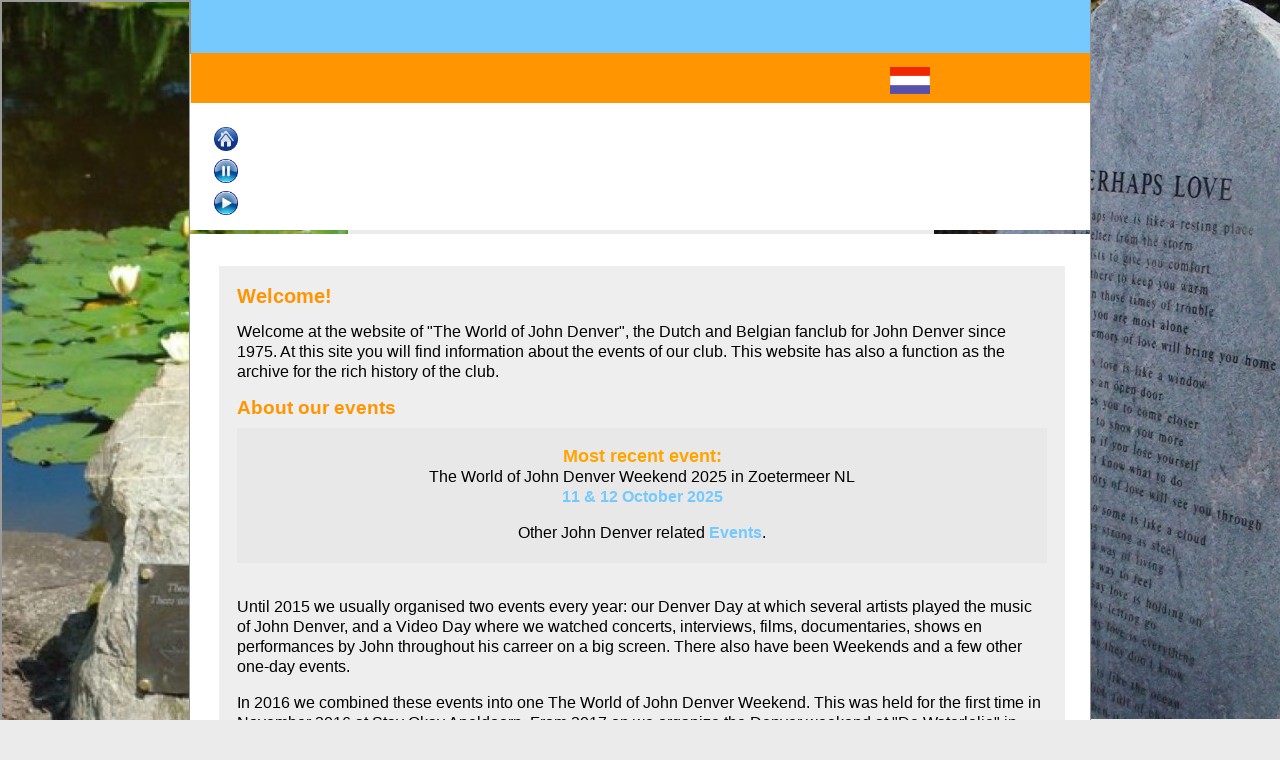

--- FILE ---
content_type: text/html
request_url: https://wojd.nl/
body_size: 1575
content:
<!DOCTYPE html>
<html>
<head>
	<meta http-equiv="Content-Type" content="text/html; charset=UTF-8" />
	<title>The World of John Denver - Nederlands/Belgische John Denver fanclub</title>
	<meta name="viewport" content="width=device-width, initial-scale=1.0">
	<link rel="stylesheet"  media="screen and (min-width: 900px)" href="../scripts/style.css" type="text/css" />
	<link rel="stylesheet"  media="screen and (min-width: 750px) and (max-width: 899px)" href="../scripts/medium.css" type="text/css" />
	<link rel="stylesheet"  media="screen and (max-width: 749px)" href="../scripts/mobile.css" type="text/css" />
	<script type="text/javascript" src="../scripts/scripts.js"></script>
        <link rel='stylesheet' href='https://fonts.googleapis.com/css?family=Carter One'>
	<!--[if IE]>
	<style type="text/css" media="all">.borderitem {border-style: solid;}</style>
	<![endif]-->
<meta name='keywords' content='the world of john denver, john denver, fanclub, nederland, belgië, country music, western music, 70s' />
<meta name='description' content='Switch tussen Nederlandstalige en Engelstalige website van The World of John Denver, de Nederlands/Belgische fanclub van John Denver.'/>
<meta name="robots" content="max-snippet:-1, max-image-preview:large, max-video-preview:-1"/>
<link rel="canonical" href="https://www.wojd.nl/index.html" />

<script>
<!--
function autoChange()
{
	if (window.navigator.language.slice(0, 2) == 'nl') {
		var timeID = setTimeout("location.href= 'nl/index.html'", 1)
	} else {
		var timeID = setTimeout("location.href= 'en/index.html'", 1)
	}
}
//-->
</script>

</head>

<body onload="autoChange()">

</body></html>

--- FILE ---
content_type: text/html
request_url: https://wojd.nl/en/index.html
body_size: 6505
content:
<!DOCTYPE html >
<html lang="en">
<head>
	<meta http-equiv="Content-Type" content="text/html; charset=UTF-8" />
	<base href="https://www.wojd.nl">
	<title>The World of John Denver - Startpage</title>
	<meta name="viewport" content="width=device-width, initial-scale=1.0">
	<link rel="stylesheet"  media="screen and (min-width: 900px)" href="/scripts/style.css" type="text/css" />
	<link rel="stylesheet"  media="screen and (min-width: 750px) and (max-width: 899px)" href="/scripts/medium.css" type="text/css" />
	<link rel="stylesheet"  media="screen and (max-width: 749px)" href="/scripts/mobile.css" type="text/css" />
	<script type="text/javascript" src="/scripts/scripts.js"></script>
        <link rel='stylesheet' href='https://fonts.googleapis.com/css?family=Carter One'>
	<!--[if IE]>
	<style type="text/css" media="all">.borderitem {border-style: solid;}</style>
	<![endif]-->
<meta name='keywords' content='the world of john denver, john denver, fanclub, nederland, belgië, country music, western music, 70s' />
<meta name='description' content='The World of John Denver is de Nederlands/Belgische fanclub van John Denver..'/>
<meta name="robots" content="max-snippet:-1, max-image-preview:large, max-video-preview:-1"/>
<link rel="canonical" href="https://www.wojd.nl/en/index.html" />
</head>

<body>

<div id="pictureleft"> 
	<iframe src="/images/Gedenksteen2.jpg" scrolling="no"></iframe>
</div>

<div id="main">

	<div id="topmenu">
		<iframe src="/en/menu.html" scrolling="no"> </iframe>
	</div>

	<div class="clearFloat"></div>

	<div id="content-wrap">
		<div id="content">

<p><h1>Welcome!</h1></p>

<p>Welcome at the website of "The World of John Denver", the Dutch and Belgian fanclub for John Denver since 1975. At this site you will find information about the events of our club. This website has also a function as the archive for the rich history of the club.</p>

<h2>About our events</h2>

<div id="banner" width=100%>

<div style="background-color:#e8e8e8; font-size: 16px; text-align: center; font-color="blue";><br>

<p><font color="orange" size="+1"><b>Most recent event:</b></font><br>
The World of John Denver Weekend 2025 in Zoetermeer NL<br>
<a HREF="/en/DW2025.html" Target="_top">11 & 12 October 2025</a></p>

<p>Other John Denver related <A HREF="/en/events.html" target="_top">Events</a>.<br><br></p>

</div><br>	

<p>Until 2015 we usually organised two events every year: our Denver Day at which several artists played the music of John Denver, and a Video Day where we watched concerts, interviews, films, documentaries, shows en performances by John throughout his carreer on a big screen. There also have been Weekends and a few other one-day events.</p>

<p>In 2016 we combined these events into one The World of John Denver Weekend. This was held for the first time in November 2016 at Stay Okay Apeldoorn. From 2017 on we organize the Denver weekend at "De Waterlelie" in Zoetermeer, the first edition there was in November 2017.</p>

<h2>Structure of this website</h2>

<p>At the top of this website you will find a menu with eight sections.</p>

<p>The <I>General</I> section includes:
<ul><li>an overview of concerts and other performances by John Denver in the Netherlands and Belgium 
<li>an overview of our upcoming events, as well as an overview of the public performances known to us by the artists performing on Denver Day, and other events where the music of John Denver will be played
<li>a guide for visiting our events, including some touristic information
<li>a link to our Facebook page with the most recent news, many videos and photos of John and some puzzles
<li>our contact page where a contact form is included and directions by public transport or car to "De Waterlelie" in Zoetermeer. You can also register or unsubscribe via the contact form to receive our Dutch newsletters.
<li>our John Denver photo album
<li>a page about John's entry in the Walk of Fame in Rotterdam
<li>a page about the Calypso model built by Sonja van Kan
<li>a page about the memorial stone for John in Nunspeet
<li>a page about the Far Out! geocache in Zoetermeer
</ul></p>

<p>The newsletters of recent years are included in the <I>Newsletters</I> section. They're all in Dutch, but you might enjoy the photos that are included in some of them. The information that is included in the newsletters can also be found on our Facebook page.<p>

<p>Scanned club magazines from the past can be found in the <I>Club magazines</I> section. Not all club magazines have been scanned yet. Just like the newsletters they are written in Dutch.</p>

<p>The <I>WOJD Weekend section</I> contains references to our pages with information about our The World of John Denver weekends of recent years, and from longer ago.</p>

<p>The <I>Denver Days section</I> has links to our pages with information about our past Denver days, with programs, reports, photos and / or video clips of the performances by our tribute artists.</p>

<p>At the <I>Video Days</I> section you will find the programs of our Video Days from the past.</p>

<p>At the <I>Other</I> section you will find the programs of other past events that didn't categorize in one of the other sections.</p>

<p>The <I>Artists</I> section includes pages from a number of tribute artists who have performed at our Denver Days and World of John Denver Weekends over the years, and from whom we have photos or video to share.</p>

<p>Just below the menu, <i>John's albums</i> are displayed. By clicking on an album, you can listen to it via the Youtube page of the administrators of John's estate. For some live and compilation albums this is not available, you will be redirected to the information about the album on the John Denver website.</p>

<h2>Enjoy the website, and our events</h2>

<p>If you have been to one or several of our events, we wish you lots of fun reminiscing. If not, hopefully this website is a nice introduction!</p>

<p>We have a nice group of people, some of whom have known each other for many years or decades, but new members are always welcome to enjoy the rich legacy that John has left us through his music and his vision. Over the years, a family feeling has developed, which we like to share with everyone who has appreciated John.</p>

			</div>
		</div>
	</div>

	<div class="clearFloat"></div>

	<div id="footer">
		<iframe src="/en/footer.html" scrolling="no"> </iframe>
	</div>

	<div class="clearFloat"></div>
</div>

	<div id="pictureright">
		<iframe src="/images/PerhapsLove.jpg" scrolling="no"></iframe>
	</div>

</body></html>

--- FILE ---
content_type: text/html
request_url: https://www.wojd.nl/en/menu.html
body_size: 1721
content:
<!DOCTYPE html>
<html>
<head>
	<meta http-equiv="Content-Type" content="text/html; charset=UTF-8" />
	<base href="https://www.wojd.nl">
	<title>The World of John Denver - Menupage</title>
	<meta name="viewport" content="width=device-width, initial-scale=1.0">
	<link rel="stylesheet"  media="screen and (min-width: 900px)" href="/scripts/style.css" type="text/css" />
	<link rel="stylesheet"  media="screen and (min-width: 750px) and (max-width: 899px)" href="/scripts/medium.css" type="text/css" />
	<link rel="stylesheet"  media="screen and (max-width: 749px)" href="/scripts/mobile.css" type="text/css" />
	<script type="text/javascript" src="/scripts/scripts.js"></script>
        <link rel='stylesheet' href='https://fonts.googleapis.com/css?family=Carter One'>
	<!--[if IE]>
	<style type="text/css" media="all">.borderitem {border-style: solid;}</style>
	<![endif]-->
<meta name='keywords' content='the world of john denver, john denver, fanclub, nederland, belgië, country music, western music, 70s' />
<meta name='description' content='The World of John Denver is de Nederlands/Belgische fanclub van John Denver..'/>
<meta name="robots" content="max-snippet:-1, max-image-preview:large, max-video-preview:-1"/>
<link rel="canonical" href="https://www.wojd.nl/en/menu.html" />
</head>

<body>

	<div class="hidegeneral">

		<div id="header" >

		<a href="/en/menu-details.html" target="_top">

			<div id="menu22" class="mainmenu-logo">
			<img src="/images/Menu.png" height=35em width=40em left: 5em; style="float:left;">

				<div id="header-text">The World of John Denver</div>
				<div class="clearFloat"></div>
			</div>
		</div>
		</a>
	</div>


	<div class="hidemobile">
		<div id="topmenu">
				<iframe src="/en/menu-details.html" scrolling="no"> </iframe>
		</div>
	</div>

	<div class="clearFloat"></div>

</body></html>

--- FILE ---
content_type: text/html
request_url: https://www.wojd.nl/en/footer.html
body_size: 1775
content:
<!DOCTYPE html >
<html lang="en">
<head>
	<meta http-equiv="Content-Type" content="text/html; charset=UTF-8" />
	<base href="https://www.wojd.nl">
	<title>The World of John Denver - Startpage</title>
	<meta name="viewport" content="width=device-width, initial-scale=1.0">
	<link rel="stylesheet"  media="screen and (min-width: 900px)" href="/scripts/style.css" type="text/css" />
	<link rel="stylesheet"  media="screen and (min-width: 750px) and (max-width: 899px)" href="/scripts/medium.css" type="text/css" />
	<link rel="stylesheet"  media="screen and (max-width: 749px)" href="/scripts/mobile.css" type="text/css" />
	<script type="text/javascript" src="/scripts/scripts.js"></script>
        <link rel='stylesheet' href='https://fonts.googleapis.com/css?family=Carter One'>
	<!--[if IE]>
	<style type="text/css" media="all">.borderitem {border-style: solid;}</style>
	<![endif]-->
<meta name='keywords' content='the world of john denver, john denver, fanclub, nederland, belgië, country music, western music, 70s' />
<meta name='description' content='The World of John Denver is de Nederlands/Belgische fanclub van John Denver..'/>
<meta name="robots" content="max-snippet:-1, max-image-preview:large, max-video-preview:-1"/>
<link rel="canonical" href="https://www.wojd.nl/nl/footer.html" />

</head>

<body>
<div id="main">

	<div class="clearFloat"></div>

	<div id="footer">
		<div id="footer-content">
			The World of John Denver 
		</div>

		<div class="clearFloat"></div>

		<div class="footer-button1">
			<a href= "mailto:info@wojd.nl"><img src="/images/email.png" title="e-mail: info@wojd.nl"></a>
		</div>

		<div class="clearFloat"></div>

		<div class="footer-button2">
			<a href= "https://www.facebook.com/worldofjohndenver" target="new"><img src="/images/facebook.png" title="Facebook pagina"></a>
		</div>

	</div>

	<div class="clearFloat"></div>
</div>
</body></html>

--- FILE ---
content_type: text/html
request_url: https://www.wojd.nl/en/menu-details.html
body_size: 42867
content:
<!DOCTYPE html >
<html lang="en">
<head>
	<meta http-equiv="Content-Type" content="text/html; charset=UTF-8" />
	<base href="https://www.wojd.nl">
	<title>The World of John Denver - Startpage</title>
	<meta name="viewport" content="width=device-width, initial-scale=1.0">
	<link rel="stylesheet"  media="screen and (min-width: 900px)" href="/scripts/style.css" type="text/css" />
	<link rel="stylesheet"  media="screen and (min-width: 750px) and (max-width: 899px)" href="/scripts/medium.css" type="text/css" />
	<link rel="stylesheet"  media="screen and (max-width: 749px)" href="/scripts/mobile.css" type="text/css" />
	<script type="text/javascript" src="/scripts/scripts.js"></script>
        <link rel='stylesheet' href='https://fonts.googleapis.com/css?family=Carter One'>
	<!--[if IE]>
	<style type="text/css" media="all">.borderitem {border-style: solid;}</style>
	<![endif]-->
<meta name='keywords' content='the world of john denver, netherlands, belgium, fanclub' />
<meta name='description' content='Website of the Dutch/Belgian John Denver fanclub'/>
<meta name="robots" content="max-snippet:-1, max-image-preview:large, max-video-preview:-1"/>
<link rel="canonical" href="https://www.wojd.nl/en/menu.html" />

<meta name='credits1' content='home: https://pixabay.com/nl/vectors/home-website-start-huis-computer-150499/'> 
<meta name='credits2' content='pause: https://pixabay.com/nl/vectors/audio-pauze-geluid-video-toets-158490/ '>
<meta name='credits3' content='play: https://pixabay.com/nl/vectors/audio-spelen-geluid-start-video-158489/ '>

</head>

<body>
<div id="main">
	<div id="header" >
		<div id="header-text"> 
			The World of John Denver
		</div>
		<div class="clearFloat"></div>
	</div>

	<div class="clearFloat"></div>

	<nav id="menu">

 		<div class="subnav">
			<button class="subnavbtn">General</button>
			<div class="subnav-content">

				<a href="/en/index.html" Target="main">Home</A>
				<a href="/en/JDconcerten.html" Target="main">JD in Holland&Belgium</A>
				<a href="/en/events.html" Target="main">Events</A>
				<a href="/en/VisitingOurEvents.html" Target="main">Visiting our events</A>
				<a href="https://www.facebook.com/worldofjohndenver/" Target="new">Facebook</A>
				<a href="/en/Contact.html" Target="main">Contact</A>
				<a href="https://www.facebook.com/media/set/?set=a.618570614874550.1073741828.214836508581298&type=3" Target="new">John Denver photo album</A>
				<a href="/en/WalkOfFame.html" Target="_top">Walk of Fame</A>
				<a href="/en/CalypsoModel.html" Target="_top">Calypso model</A>
				<a href="/en/Gedenksteen.html" Target="main">Memorial stone</A>
				<a href="https://coord.info/GC516CR" Target="new">Far Out! Geocache</A>
			</div>
		</div>

		<div class="subnav">
			<button class="subnavbtn">Newsletters</button>
			<div class="subnav-content">

				<a href="/en/NB2025.html" Target="main">2025</A>
				<a href="/en/NB2024.html" Target="main">2024</A>
				<a href="/en/NB2023.html" Target="main">2023</A>
				<a href="/en/NB2022.html" Target="main">2022</A>
				<a href="/en/NB2021.html" Target="main">2021</A>
				<a href="/en/NB2020.html" Target="main">2020</A>
				<a href="/en/NB2019.html" Target="main">2019</A>
				<a href="/en/NB2018.html" Target="main">2018</A>
				<a href="/en/NB2017.html" Target="main">2017</A>
				<a href="/en/NB2016.html" Target="main">2016</A>
			</div>
		</div>

		<div class="subnav">
			<button class="subnavbtn">Club magazines</button>
			<div class="subnav-content">

				<a href="/en/CB1986.html" Target="main">1986</A>
				<a href="/en/CB1985.html" Target="main">1985</A>
				<a href="/en/CB1984.html" Target="main">1984</A>
				<a href="/en/CB1983.html" Target="main">1983</A>
				<a href="/en/CB1982.html" Target="main">1982</A>
				<a href="/en/CB1981.html" Target="main">1981</A>
				<a href="/en/CB1980.html" Target="main">1980</A>
				<a href="/en/CB1979.html" Target="main">1979</A>
				<a href="/en/CB1978.html" Target="main">1978</A>
				<a href="/en/CB1977.html" Target="main">1977</A>
				<a href="/en/CB1976.html" Target="main">1976</A>
			</div>
		</div>


		<div class="subnav">
			<button class="subnavbtn">WOJD Weekend</button>
			<div class="subnav-content">

				<a href="/en/DW2025.html" Target="_top">2025</A>
				<a href="/en/DW2024.html" Target="_top">2024</A>
				<a href="/en/DW2023.html" Target="_top">2023</A>
				<a href="/en/DW2022.html" Target="_top">2022</A>
				<a href="/en/DW2019.html" Target="_top">2019</A>
				<a href="/en/DW2018.html" Target="_top">2018</A>
				<a href="/en/DW2017.html" Target="_top">2017</A>
				<a href="/en/DW2016.html" Target="_top">2016</A>
				<a href="/en/DW1997.html" Target="_top">1997</A>
				<a href="/en/DW1990.html" Target="_top">1990</A>
				<a href="/en/DW1989.html" Target="_top">1989</A>
				<a href="/en/DW1987.html" Target="_top">1987</A>
				<a href="/en/DW1984.html" Target="_top">1984</A>
				<a href="/en/DW1983.html" Target="_top">1983</A>
				<a href="/en/DW1982.html" Target="_top">1982</A>
			</div>
		</div>

		<div class="subnav">
			<button class="subnavbtn">Denver Days</button>
			<div class="subnav-content">

				<a href="/en/DD2015.html" Target="_top">2015</A>
				<a href="/en/DD2014.html" Target="_top">2014</A>
				<a href="/en/DD2013.html" Target="_top">2013</A>
				<a href="/en/DD2012.html" Target="_top">2012</A>
				<a href="/en/DD2011.html" Target="_top">2011</A>
				<a href="/en/DD2010.html" Target="_top">2010</A>
				<a href="/en/DD2009.html" Target="_top">2009</A>
				<a href="/en/DD2008.html" Target="_top">2008</A>
				<a href="/en/DD2007.html" Target="_top">2007</A>
				<a href="/en/DD2006.html" Target="_top">2006</A>
				<a href="/en/DD2005.html" Target="_top">2005</A>
				<a href="/en/DD2004.html" Target="_top">2004</A>
				<a href="/en/DD2003.html" Target="_top">2003</A>
				<a href="/en/DD2002.html" Target="_top">2002</A>
				<a href="/en/DD2001.html" Target="_top">2001</A>
				<a href="/en/DD2000.html" Target="_top">2000</A>
				<a href="/en/DD1999.html" Target="_top">1999</A>
				<a href="/en/DD1998.html" Target="_top">1998</A>
				<a href="/en/DD1997.html" Target="_top">1997</A>
				<a href="/en/DD1996.html" Target="_top">1996</A>
				<a href="/en/DD1995.html" Target="_top">1995</A>
				<a href="/en/DD1994.html" Target="_top">1994</A>
				<a href="/en/DD1993.html" Target="_top">1993</A>
				<a href="/en/DD1992.html" Target="_top">1992</A>
				<a href="/en/DD1991.html" Target="_top">1991</A>
				<a href="/en/DD1990.html" Target="_top">1990</A>
				<a href="/en/DD1989.html" Target="_top">1989</A>
				<a href="/en/DD1988.html" Target="_top">1988</A>
				<a href="/en/DD1987.html" Target="_top">1987</A>
				<a href="/en/DD1986.html" Target="_top">1986</A>
				<a href="/en/DD1985.html" Target="_top">1985</A>
				<a href="/en/DD1984.html" Target="_top">1984</A>
				<a href="/en/DD1983.html" Target="_top">1983</A>
				<a href="/en/DD1981.html" Target="_top">1981</A>
				<a href="/en/DD1980.html" Target="_top">1980</A>
				<a href="/en/DD1979.html" Target="_top">1979</A>
				<a href="/en/DD1978.html" Target="_top">1978</A>
				<a href="/en/DD1977.html" Target="_top">1977</A>
				<a href="/en/DD1976.html" Target="_top">1976</A>
			</div>
		</div> 

		<div class="subnav">
			<button class="subnavbtn">Video Days</button>
			<div class="subnav-content">

				<a href="/en/VD2015.html" Target="_top">2015</A>
				<a href="/en/VD2014.html" Target="_top">2014</A>
				<a href="/en/VD2013.html" Target="_top">2013</A>
				<a href="/en/VD2012.html" Target="_top">2012</A>
				<a href="/en/VD2011.html" Target="_top">2011</A>
				<a href="/en/VD2010.html" Target="_top">2010</A>
				<a href="/en/VD2009.html" Target="_top">2009</A>
				<a href="/en/VD2008.html" Target="_top">2008</A>
				<a href="/en/VD2007.html" Target="_top">2007</A>
				<a href="/en/VD2006.html" Target="_top">2006</A>
				<a href="/en/VD2005.html" Target="_top">2005</A>
				<a href="/en/VD2000.html" Target="_top">2000</A>
				<a href="/en/VD1998.html" Target="_top">1998</A>
				<a href="/en/VD1997.html" Target="_top">1997</A>
				<a href="/en/VD1996.html" Target="_top">1996</A>
				<a href="/en/VD1994.html" Target="_top">1994</A>
				<a href="/en/VD1987.html" Target="_top">1987</A>
				<a href="/en/VD1982.html" Target="_top">1982</A>
				<a href="/en/VD1980.html" Target="_top">1980</A><br><br>
			</div>
		</div> 

		<div class="subnav">
			<button class="subnavbtn">Other</button>
			<div class="subnav-content">
				<a href="/en/SE1997.html" Target="_top">Memorial Day 1997</A> 
				<a href="/en/SE1988.html" Target="_top">Farewell Day Board 1988</a>
			</div>
		</div> 


		<div class="subnav">
			<button class="subnavbtn">Artists</button>
			<div class="subnav-content">

				<a href="/en/Anneke.html" title="Anneke Duym" Target="main">Anneke</A>
				<a href="/en/Arthur.html" title="Arthur van Poppel" Target="main">Arthur</A>
				<a href="/en/Casey.html" title="Casey Brooks" Target="main">Casey</A>
				<a href="/en/Casper.html" title="Casper Eekhof" Target="main">Casper</A>
				<a href="/en/Cor.html" title="Cor Muurling" Target="main">Cor</A>
				<a href="/en/Esther.html" title="Ester van der Spek" Target="main">Esther</A>
				<a href="/en/Geert.html" title="Geert van Hoof" Target="main">Geert</A>
				<a href="/en/GillNeil.html" title="Gill en Neil Sharman" Target="main">Gill & Neil</A>
				<a href="/en/Guido.html" title="Guido Bos" Target="main">Guido</A>
				<a href="/en/Hans.html" title="Hans Giard with Jacqueline Giard" Target="main">Hans</A>
				<a href="/en/Harry.html" title="Harry Koning" Target="main">Harry</A>
				<a href="/en/Jan.html" title="Jan Boezen" Target="main">Jan</A>
				<a href="/en/JDPB.html" title="John Denver Project Band" Target="main">JDPB</A>
				<a href="/en/Jeroen.html" title="Jeroen Holthuijsen" Target="main">Jeroen</A>
				<a href="/en/Jerry.html" title="Jerry Kooyman" Target="main">Jerry</A>
				<a href="/en/Jimmy.html" title="Jimmy Duchateau" Target="main">Jimmy</A>
				<a href="/en/Jos.html" title="Jos van den Brom / John Adams" Target="main">Jos</A>
				<a href="/en/Julian.html" title="Julian Hertz / Sjoerd van den Berg" Target="main">Julian</A>
				<a href="/en/Kazuhiro.html" title="Kazuhiro Ishiwatari / Kaz Denver" Target="main">Kaz</A>
				<a href="/en/Leon.html" title="Leon van der Dussen / Leon van der Meer" Target="main">Leon</A>
				<a href="/en/Mark.html" title="Mark Robinson" Target="main">Mark</A>
				<a href="/en/Mary.html" title="Mary Waddington" Target="main">Mary</A>
				<a href="/en/Melanie.html" title="Melanie Weijenborg met Erik Gardien" Target="main">Melanie</A>
				<a href="/en/Rene.html" title="René Wingelaar" Target="main">René</A>
				<a href="/en/Steve.html" title="Steve Brook" Target="main">Steve</A>
			</div> 
		</div>

		<a href="/nl/index.html" Target="_top"><img src="/images/flag-nl.jpg" title="Dutch site" width=40px></a>

	</nav>
</div>

	<div class="clearFloat"></div>

	<div id="header-img-wrap">
		<div class="banner-startstop"><br>
			<a href="javascript: myIndex=-1; carousel();"><img src="..\images/home.png" class="banner-startstop" title="start slidshow vanaf begin"></a><br>
			<a href="javascript: clearTimeout(timeoutvar);"><img src="..\images/pause.png" class="banner-startstop" title="pauzeer slideshow"></a><br>
			<a href="javascript: carousel();"><img src="..\images/play.png" class="banner-startstop" title="vervolg slideshow"></a>
		</div>
		<div class="banner-menu-album"><img src="" alt=""/></div>

		<div class="banner-menu-album"><a href="https://www.youtube.com/watch?v=HgDtoh2_ihc&list=OLAK5uy_ntDaU4wrvojTTt6QP1izIO09HvhLaSA6E" target="new"><img src="/albums/1966-JohnDenverSings.jpg" alt="" title="1966 - JOHN DENVER SINGS
Click on the picture to play the album

 1. Here There And Everywhere
 2. Ann
 3. Babe I Hate To Go
 4. When I Was A Cowboy
 5. Yesterday
 6. Blues My Naughty
 7. What’s That I Hear Now?
 8. And I Love Her
 9. When Will I Be Loved?
10. Darcy Farrow
11. Minor Swing
12. In My Life
13. Farewell Party"/></a></div>

		<div class="banner-menu-album"><a href="https://www.youtube.com/watch?v=Ud8sWHNqtjs&list=OLAK5uy_mX--iRHX4lObfKpYirdV7-KdSl0OW8nYA" target="new"><img src="/albums/1968-ASingleStep.png" alt="" title="1968 - A SINGLE STEP 
Click on the picture to play the album

 1. Good Ole Friends of Mine
 2. Deal with the Ladies
 3. Catch Another Butterfly
 4. Sticky Summer Weather
 5. Farewell Party
 6. What's That I Hear Now?"></a></div>

		<div class="banner-menu-album"><a href="https://www.youtube.com/watch?v=PcFfFhrYqQo&list=OLAK5uy_mSeiyQ4K8sJWSIQqOuUB4oxFPlHlHuv24" target="new"><img src="/albums/1969-RhymesAndReasons.jpg" alt="" title="1969 - RHYMES AND REASONS
Click on the picture to play the album

 1. The Love of the Common People
 2. Catch Another Butterfly
 3. Daydream
 4. The Ballad Of Spiro Agnew
 5. Circus
 6. When I’m Sixty-Four
 7. The Ballad Of Richard Nixon
 8. Rhymes & Reasons
 9. Yellow Cat
10. Leaving, On A Jet Plane
11. (You Dun Stomped) My Heart
12. My Old Man
13. I Wish I Knew How It Would Feel To Be Free
14. Today Is the First Day of The Rest Of My Life (Sugacity)"></a></div>

		<div class="banner-menu-album"><a href="https://www.youtube.com/watch?v=pMnxBHDR-f8&list=OLAK5uy_m3__N0amMrPjOb7tcEHIpiENSD7zX6PQM" target="new"><img src="/albums/1970-TakeMeToTomorrow.jpg" alt="" title="1970 - TAKE ME TO TOMORROW
Click on the picture to play the album

 1. Take Me To Tomorrow
 2. Isabel
 3. Follow Me
 4. Forest Lawn
 5. Aspenglow
 6. Amsterdam
 7. Anthem-Revelation
 8. Sticky Summer Weather
 9. Carolina In My Mind
10. Jimmy Newman
11. Molly"></a></div>

		<div class="banner-menu-album"><a href="https://www.youtube.com/watch?v=OTSgFtl-X04&list=OLAK5uy_k9RSwXylZql-nFbssLxUvqYTQKjTTeOok" target="new"><img src="/albums/1970-WhoseGardenWasThis.jpg" alt="" title="1970 - WHOSE GARDEN WAS THIS
Click on the picture to play the album

 1. Tremble If You Must
 2. Sail Away Home
 3. The Night They Drove Old Dixie Down
 4. Mr. Bojangles
 5. I Wish I Could Have Been There (Woodstock)
 6. Whose Garden Was This
 7. The Game Is Over
 8. Eleanor Rigby
 9. Old Folks
10. Golden Slumbers/Sweet Sweet Life/Tremble If You Must (Version II)
11. Jingle Bells (adapted by John Denver)"></a></div>

		<div class="banner-menu-album"><a href="https://www.youtube.com/watch?v=OOgf_o5dbpI&list=OLAK5uy_matjTi9OOPfYxflVeGJFsTxesob6I0AIs" target="new"><img src="/albums/1971-LiveAtTheTroubador.png" alt="" title="september 1971 - LIVE AT THE TROUBADOUR
Click on the picture to play the album

 1. Starwood In Aspen
 2. Carolina In My Mind	
 3. Readjustment Blues
 4. Last Night I Had The Strangest Dream
 5. Saturday Night In Toledo, Ohio
 6. Leaving On A Jetplane
 7. I Lost My Heart On A 747
 8. The North Western Bank 60 Second Commercial With The Phrase May We Help You Today?
 9. Poems, Prayers And Promises
10. Okie From Muskogee
11. Take Me Home, Country Roads"></a></div>

		<div class="banner-menu-album"><a href="https://www.youtube.com/watch?v=WWTiEgg9R-4&list=OLAK5uy_mNh61iOPgMtGvKiyaXYv3pw5Pqtz_--PE" target="new"><img src="/albums/1971-PoemsPrayersAndPromises.jpg" alt="" title="1971 - POEMS, PRAYERS AND PROMISES
Click on the picture to play the album

 1. Poems, Prayers And Promises
 2. Let It Be
 3. My Sweet Lady
 4. Wooden Indian
 5. Junk
 6. Gospel Changes
 7. Take Me Home, Country Roads
 8. I Guess He’d Rather Be In Colorado
 9. Sunshine On My Shoulders
10. Around And Around
11. Fire And Rain
12. The Box"></a></div>

		<div class="banner-menu-album"><a href="https://www.youtube.com/watch?v=Mk90U8M2Xao&list=OLAK5uy_n-dXLbb2X1jovRK-0NGPNxe-o5dtufdEE" target="new"><img src="/albums/1971-FolkCult-BestOfJohnDenver.png" alt="" title="FOLK CULT: BEST OF JOHN DENVER
Click on the picture to play the album

 1. Follow Me
 2. Poems, Prayers And Promises
 3. Catch Another Butterfly
 4. America The Beautiful
 5. Molly
 6. Blackbird
 7. Me and My Uncle"></a></div>

		<div class="banner-menu-album"><a href="https://www.youtube.com/watch?v=OD4ISGCk4ZM&list=OLAK5uy_kQH5aMS3t4WAscgVYzuepJkYUfQeVL6pM" target="new"><img src="/albums/1971-Aerie.jpg" alt="" title="1971 - AERIE
Click on the picture to play the album

 1. Starwood In Aspen
 2. Everyday
 3. Casey’s Last Ride
 4. City Of New Orleans
 5. Friends With You
 6. 60 Second Song For A Bank, With The Phrase “May We Help You Today?”
 7. Blow Up Your TV (Spanish Pipe Dream)
 8. All Of My Memories
 9. She Won’t Let Me Fly Away
10. Readjustment Blues
11. The Eagle And The Hawk
12. Tools"></a></div>

		<div class="banner-menu-album"><a href="https://www.youtube.com/watch?v=eOB4VdlkzO4&list=OLAK5uy_kPFwWlOgO5I4t7LxA3uSI9VorT5RUyQhI" target="new"><img src="/albums/1972-RockyMountainHigh.jpg" alt="" title="1972 - ROCKY MOUNTAIN HIGH
Click on the picture to play the album

 1. Rocky Mountain High
 2. Mother Nature’s Son
 3. Paradise
 4. For Baby (For Bobbie)
 5. Darcy Farrow
 6. Prisoners
 7. Goodbye Again
 8. Season Suite: Summer, Fall, Winter, Late Winter, Early Spring, Spring"></a></div>

		<div class="banner-menu-album"><a href="https://www.youtube.com/watch?v=3H26tSl5_ro&list=OLAK5uy_mE7H12-VpTv7IzUKokvm9ZEXm9x7xelpk" target="new"><img src="/albums/1973-FarewellAndromeda.jpg" alt="" title="1973 - FAREWELL ANDROMEDA
Click on the picture to play the album

 1. I’d Rather Be A Cowboy (Lady’s Chains)
 2. Berkeley Woman
 3. Please, Daddy (Don't Get Drunk This Christmas)
 4. Angels From Montgomery
 5. River Of Love
 6. Rocky Mountain Suite (Cold Nights In Canada)
 7. Whiskey Basin Blues
 8. Sweet Misery
 9. Zachary And Jennifer
10. We Don’t Live Here No More
11. Farewell Andromeda (Welcome to My Morning)"></a></div>

		<div class="banner-menu-album"><a href="https://www.youtube.com/watch?v=1vrEljMfXYo&list=OLAK5uy_n12Aa6AesQxa0qXsDdIhNje3TFYdPiQeo" target="new"><img src="/albums/1973-GreatestHits.jpg" alt="" title="1973 - GREATEST HITS
Click on the picture to play the album

 1. Take Me Home, Country Roads
 2. Follow Me
 3. Starwood In Aspen
 4. For Baby (For Bobbie)
 5. Rhymes And Reasons
 6. Leaving On A Jet Plane
 7. The Eagle And The Hawk
 8. Sunshine On My Shoulders
 9. Goodbye Again
10. Poems, Prayers And Promises
11. Rocky Mountain High"></a></div>

		<div class="banner-menu-album"><a href=https://www.youtube.com/watch?v=bohTOHvz1G8&list=OLAK5uy_nu3r9XJIX_79jjQj71F0k1bCJxZUU84GA" target="new"><img src="/albums/1974-BackHomeAgain.jpg" alt="" title="1974 - BACK HOME AGAIN
Click on the picture to play the album

 1. Back Home Again
 2. On The Road
 3. Grandma’s Feather Bed
 4. Matthew
 5. Thank God I’m A Country Boy
 6. The Music Is You
 7. Annie’s Song
 8. It’s Up To You
 9. Cool An’ Green An’ Shady
10. Eclipse
11. Sweet Surrender
12. This Old Guitar"></a></div>

		<div class="banner-menu-album"><a href="https://www.youtube.com/watch?v=PgAF2cYwYpE&list=OLAK5uy_lCZSqrDRmW0zRaJh_OS-eY_JXMdB-Ka5k" target="new"><img src="/albums/1975-AnEveningWithJohnDenver.jpg" alt="" title="1975 - AN EVENING WITH JOHN DENVER
Click on the picture to play the album

 1. The Music is You
 2. Farewell Andromeda (Welcome To My Morning)
 3. Mother Nature’s Son
 4. Summer
 5. Today
 6. Saturday Night in Toledo, Ohio
 7. Matthew
 8. Rocky Mountain Suite (Cold Nights in Canada)
 9. Sweet Surrender
10. Grandma’s Feather Bed
11. Annie’s Song
12. The Eagle And The Hawk
13. My Sweet Lady
14. Annie’s Other Song
15. Boy from the Country
16. Rhym1es And Reasons
17. Forest Lawn
18. Pickin’ the Sun Down
19. Thank God I’m a Country Boy
20. Take Me Home, Country Roads
21. Poems, Prayers And Promises
22. Rocky Mountain High
23. This Old Guitar"></a></div>

		<div class="banner-menu-album"><a href="https://www.youtube.com/watch?v=mc2CXf9uxZc&list=OLAK5uy_m1EY8s8Mi9HI5AIzvt4b_NmjHvO2L4cY0" target="new"><img src="/albums/1975-Windsong.jpg" alt="" title = "1975 - WINDSONG
Click on the picture to play the album

 1. Windsong
 2. Cowboy’s Delight
 3. Spirit
 4. Looking For Space
 5. Shipmates And Cheyenne
 6. Late Nite Radio
 7. Love Is Everywhere
 8. Two Shots
 9. I’m Sorry
10. Fly Away
11. Calypso
12. Song Of Wyoming"></a></div>

		<div class="banner-menu-album"><a href="https://www.youtube.com/watch?v=HyMtgC3Qg58&list=OLAK5uy_lLJ4MUU253ixORl04018AH1zhQKUEizNk" target="new"><img src="/albums/1975-RockyMountainChristmas.jpg" alt="" title = "1975 - ROCKY MOUNTAIN CHRISTMAS
Click on the picture to play the album

 1. Aspenglow
 2. The Christmas Song (Chestnuts Roasting On An Open Fire)
 3. Rudolph The Red-Nosed Reindeer
 4. Silver Bells
 5. Please, Daddy (Don’t Get Drunk This Christmas)
 6. Christmas For Cowboys
 7. Away In A Manger
 8. What Child Is This?
 9. Coventry Carol
10. Oh Holy Night
11. Silent Night, Holy Night
12. A Baby Just Like You"></a></div>

		<div class="banner-menu-album"><a href="https://www.youtube.com/watch?v=B1Ea2To8jPA&list=OLAK5uy_kbQ78D1t5Bo-eFmAAp4-uDKQdttVKgQSI" target="new"><img src="/albums/1976-LiveInLondon.jpg" alt="" title="1976 - LIVE IN LONDON
Click on the picture to play the album

 1. Starwood In Aspen
 2. Sunshine On My Shoulders
 3. Back Home Again
 4. Grandma’s Feather Bed
 5. Pickin’ The Sun Down
 6. Thank God I’m A Country Boy
 7. The Eagle And The Hawk
 8. Spirit
 9. Calypso
10. Amsterdam
11. Annie’s Song
12. Take Me Home, Country Roads
13. Leaving, On A Jet Plane"></a></div>

		<div class="banner-menu-album"><a href="https://www.youtube.com/watch?v=dL5IBtcdark&list=OLAK5uy_n5lJEzCtcAIH3sAXpGzBuGlS6t9t5Z_PY" target="new"><img src="/albums/1976-Spirit.jpg" alt="" title="1976 - SPIRIT
Click on the picture to play the album

 1. Come And Let Me Look In Your Eyes
 2. Eli’s Song
 3. Wrangle Mountain Song
 4. Hitchhiker
 5. In The Grand Way
 6. Polka Dots And Moonbeams
 7. It Makes Me Giggle
 8. Baby, You Look Good To Me Tonight
 9. Like A Sad Song
10. San Antonio Rose
11. Pegasus
12. The Wings That Fly Us Home"></a></div>

		<div class="banner-menu-album"><a href="https://www.youtube.com/watch?v=KuqqHqEXres&list=OLAK5uy_nqgordSFJPW7ArgRaQ7NIUZREQ9NyazOY" target="new"><img src="/albums/1977-LiveAtTheSydneyOperaHouse.jpg" alt="" TITLE="1977 - LIVE AT THE SYDNEY OPERA HOUSE
Click on the picture to play the album

 1. Rocky Mountain High
 2. Today
 3. Back Home Again
 4. Fly Away
 5. Looking For Space
 6. I Want To Live
 7. Calypso
 8. Me And My Uncle
 9. It’s A Sin To Tell A Lie
10. Moreton Bay
11. Grandma’s Feather Bed
12. Thank God I’m A Country Boy
13. Take Me Home, Country Roads
14. The Eagle And The Hawk
15. Annie’s Song"></a></div>

		<div class="banner-menu-album"><a href="https://www.youtube.com/watch?v=RNOTF-znQyw&list=OLAK5uy_lv_ZAsGNck4GEmUOrTkrCKR23BjGILclM" target="new"><img src="/albums/1977-GreatestHits2.jpg" alt="" Title="1977 - GREATEST HITS VOLUME 2
Click on the picture to play the album

 1. Annie’s Song
 2. Welcome To My Morning (Farewell Andromeda)
 3. Fly Away
 4. Like A Sad Song
 5. Looking For Space
 6. Thank God I’m A Country Boy
 7. Grandma’s Feather Bed
 8. Back Home Again
 9. I’m Sorry
10. My Sweet Lady
11. Calypso
12. This Old Guitar"></a></div>

		<div class="banner-menu-album"><a href="https://www.youtube.com/watch?v=cchqzitIHp0&list=OLAK5uy_kB3PKUOFdhT5HL0dHnynE8hFUvB4gTwhI" target="new"><img src="/albums/1977-IWantToLive.jpg" alt="" title="1977 - I WANT TO LIVE
Click on the picture to play the album

 1. How Can I Leave You Again
 2. Tradewinds
 3. Bet On The Blues
 4. It Amazes Me
 5. To the Wild Country
 6. Ripplin’ Waters
 7. Thirsty Boots
 8. Dearest Esmerelda
 9. Singing Skies And Dancing Waters
10. I Want To Live
11. Druthers"></a></div>

		<div class="banner-menu-album"><a href="https://www.youtube.com/watch?v=6KnEiaR9Vls&list=OLAK5uy_nrwap9gg-c8oK9WgSjaw6Pi8NFUtKexXk" target="new"><img src="/albums/1979-JD.jpg" alt="" title="1979 - JD
Click on the picture to play the album

 1. Downhill Stuff
 2. Sweet Melinda
 3. What’s On Your Mind
 4. Joseph & Joe
 5. Life Is So Good
 6. Berkeley Woman
 7. Johnny B. Goode
 8. You’re So Beautiful
 9. Southwind
10. Garden Song
11. Songs of…"></a></div>

		<div class="banner-menu-album"><a href="https://www.youtube.com/watch?v=5gSX7Bz-mWE&list=OLAK5uy_l4jOTy2PuyEIXqrZrThX_cAULehrOnu9s" target="new"><img src="/albums/1979-AChristmasTogehter.jpg" alt="" title="1979 - A CHRISTMAS TOGETHER
Click on the picture to play the album

 1. Twelve Days Of Christmas
 2. Have Yourself A Merry Little Christmas
 3. The Peace Carol
 4. Christmas Is Coming
 5. A Baby Just Like You
 6. Deck The halls
 7. When The River Meets The Sea
 8. Little Saint Nick
 9. Noel: Christmas Eve 1913
10. The Christmas Wish
11. Medley: Alfie; The Christmas Tree; Carol For A Christmas Tree; It’s In Every One Of Us
12. Silent Night, Holy Night
13. We Wish You A Merry Christmas"></a></div>

		<div class="banner-menu-album"><a href="https://www.youtube.com/watch?v=j3QdoVTQTLI&list=OLAK5uy_k5yycTOxnmPEqFUK9UZrNvvlE0LB4eZ9w" target="new"><img src="/albums/1980-Autograph.jpg" alt="" title="1980 - AUTOGRAPH
Click on the picture to play the album

 1. Dancing With The Mountains
 2. The Mountain Song
 3. How Mountain Girls Can Love
 4. Song For The Life
 5. The Ballad Of St. Anne’s Reel
 6. In My Heart
 7. The Wrangell Mountain Song
 8. Whalebones And Crosses
 9. American Child
10. You Say That The Battle Is Over
11. Autograph"></a></div>

		<div class="banner-menu-album"><a href="https://www.youtube.com/watch?v=oQqWoSc4-jg&list=OLAK5uy_kqNZ7_FKphMFSQyhAL5-7V_t79GUWXvUo" target="new"><img src="/albums/1980-ColoradoSunset.png" alt="" title="1980 - COLORADO SUNSET
Click on the picture to play the album

1. Fly Away (instr.)
2. The Eagle And The Hawk (instr.)
3. Late Winter, Early Spring (instr.)
4. Starwood In Aspen
5. Mother Nature's Son
6. Take Me Home, Country Roads
7. Follow Me
8. I'd Rather Be A Cowboy
9. Autograph
10. Matthew
11. To The Wild Country
12. The Wrangle Mountain Song
13. Whalebones And Crosses
14. Going Up To Alaska
15. Rocky Mountain High
16. Annie's Song
17. Calypso
18. Starwood In Aspen
19. Boy From The Country"</a></div>

		<div class="banner-menu-album"><a href="https://www.youtube.com/watch?v=pUt2zDrddIQ&list=OLAK5uy_lUeqdx9oDRm7yleJgATpsSJFzPEnfaQF8" target="new"><img src="/albums/1981-SomeDaysAreDiamonds.jpg" alt="" title="1981 - SOME DAYS ARE DIAMONDS
Click on the picture to play the album

 1. Some Days Are Diamonds (Some Days Are Stone)
 2. Gravel On The Ground
 3. San Francisco Mabel Joy
 4. Sleepin’ Alone
 5. Easy, On Easy Street
 6. The Cowboy And The Lady
 7. Country Love
 8. Till You Opened My Eyes
 9. Wild Flowers In A Mason Jar (The Farm)
10. Boy From The Country"></a></div>

		<div class="banner-menu-album"><a href="https://www.youtube.com/watch?v=2ZJ5QcMHKP4&list=OLAK5uy_lVVq9UN8GLQlxguMLPt_SiLFYXM3cq8A4" target="new"><img src="/albums/1982-SeasonsOfTheHeart.jpg" alt="" title="1982 - SEASONS OF THE HEART
Click on the picture to play the album

 1. Seasons Of The Heart
 2. Opposite Tables
 3. Relatively Speaking
 4. Dreams
 5. Nothing But A Breeze
 6. What One Man Can Do
 7. Shanghai Breezes
 8. Islands
 9. Heart To Heart
10. Perhaps Love
11. Children Of The Universe"></a></div>

		<div class="banner-menu-album"><a href="https://johndenver.com/albums/rocky-mountain-holiday/" target="new"><img src="/albums/1982-RockyMountainHoliday.jpg" alt="" title="1982 - ROCKY MOUNTAIN HOLIDAY

 1. Hey Old Pal
 2. Grandma’s Feather Bed
 3. She’ll Be Comin’ ‘Round the Mountain
 4. Catch Another Butterfly
 5. Down by the Old Mill Stream
 6. Durango Mountain Caballero
 7. Gone Fishin’
 8. Medley: Tumbling Tumbleweeds; Happy trails
 9. Poems, Prayers And Promises
10. Take ‘Em Away
11. Going Camping
12. Home on the Range
13. No One Like You"></a></div>

		<div class="banner-menu-album"><a href="https://www.youtube.com/watch?v=3zNOxCYMX7Y&list=OLAK5uy_myitj89hrZMw7F7CB216ttXgEDXf5QGdo" target="new"><img src="/albums/1983-ItsAboutTime.jpg" alt="" title="1983 - IT'S ABOUT TIME
Click on the picture to play the album

  1. Hold On Tightly
  2. Thought Of You
  3. Somethin' About
  4. On The Wings Of A Dream
  5. Flight (The Higher We Fly)
  6. Falling Out Of Love
  7. I Remember Romance
  8. Wild Montana Skies - John Denver Duet with Emmylou Harris
  9. The Way I Am
  10. World Game
  11. It's About Time"></a></div>

		<div class="banner-menu-album"><a href="https://www.youtube.com/watch?v=jMIcQGWphiE&list=OLAK5uy_m3XP70-Pdse4cPBZp___UFFP821RZspsc" target="new"><img src="/albums/1984-GreatestHits3.jpg" alt="" title="1984 - GREATEST HITS VOLUME 3
Click on the picture to play the album

 1. How Can I Leave You Again
 2. Some Days Are Diamonds (Some Days Are Stone)
 3. Shanghai Breezes
 4. Seasons of the Heart
 5. Perhaps Love
 6. Love Again
 7. Dancing with the Mountains
 8. Wild Montana Skies
 9. I Want to Live
10. The Gold and Beyond
11. Autograph"></a></div>

		<div class="banner-menu-album"><a href="https://www.youtube.com/watch?v=BMRdlyXzPhA&list=OLAK5uy_nfS84zCVJhTmE10DB8xnwtQa695N3SYxQ" target="new"><img src="/albums/1985-DreamlandExpress.jpg" alt="" title="1985 - DREAMLAND EXPRESS
Click on the picture to play the album

 1. Dreamland Express
 2. Claudette
 3. Gimme Your Love
 4. Got My Heart Set On You
 5. If Ever
 6. The Harder They Fall
 7. Don’t Close Your Eyes, Tonight
 8. A Wild Heart Looking For A Home
 9. I’m In The Mood To Be Desired
10. Trail Of Tears
11. African Sunrise"></a></div>

		<div class="banner-menu-album"><a href="https://www.youtube.com/watch?v=aqwK6LWAmaE&list=OLAK5uy_kTVWqAJlJdNvZgER7cDigKf7lUR1eKpZY" target="new"><img src="/albums/1986-OneWorld.jpg" alt="" title="1986 - ONE WORLD
Click on the picture to play the album

 1. Love Is The Master
 2. Love Again
 3. I Remember You
 4. Hey There, Mr. Lonely Heart
 5. Let Us Begin (What Are We Making Weapons For?)
 6. Flying For Me
 7. Along For The Ride (’56 T-Bird)
 8. I Can’t Escape
 9. True Love Takes Time
10. One World
11. It’s A Possibility"></a></div>

		<div class="banner-menu-album"><a href="https://www.youtube.com/watch?v=QbNMhSe_kP0&list=OLAK5uy_l_RDPPhgx8A0e8kOv46Hd5HPOFlDaGaew" target="new"><img src="/albums/1987-CedarRapids.png" alt="" title="1987 - LIVE AT CEDAR RAPIDS 12 October 1987
Click on the picture to play the album

 1. Love Is The Master
 2. Mother Nature's Son
 3. Farewell Andromeda
 4. Take Me Home, Country Roads
 5. Grandma's Feather Bed
 6. Back Home Again
 7. Matthew
 8. Today
 9. Blow Up Your TV (Spanish Pipe Dream)
10. Saturday Night in Toledo, Ohio
11. Wild Montana Skies
12. Rhymes and Reasons
13. The Eagle and the Hawk
14. Flying for Me
15. How Can I Leave You Again
16. I'm Sorry
17. Shanghai Breezes
18. Fly Away
19. For You
20. My Sweet Lady
21. Heart to Heart
22. The Ambulance Down in the Valley
23. Let Us Begin (What Are We Making Weapons For?)
24. Poems, Prayers and Promises
25. Rocky Mountain High
26. Annie's Song
27. Calypso
28. Falling Leaves (The Refugees)"></a></div>

		<div class="banner-menu-album"><a href="https://www.youtube.com/watch?v=wCPeGD9Rlt4&list=OLAK5uy_mJZGTzT6SpufZZ7rWdR-aY0Dh9nNSf_R4" target="new"><img src="/albums/1988-HigherGround.jpg" alt="" title="1988 - HIGHER GROUND
Click on the picture to play the album

 1. Higher Ground
 2. Homegrown Tomatoes
 3. Whispering Jesse
 4. Never A Doubt
 5. Deal With The Ladies
 6. Sing Australia
 7. A Country Girl In Paris
 8. For You
 9. All This Joy
10. Falling Leaves (The Refugees)
11. Bread And Roses
12. Alaska And Me"></a></div>

		<div class="banner-menu-album"><a href="https://www.youtube.com/watch?v=aJU1YZQ6ZWs&list=OLAK5uy_nTIiQMrJY-UFyNu-mclJHTEnmlNJnW0aA" target="new"><img src="/albums/1990-EarthSongs.jpg" alt="" title="1990 - EARTH SONGS
Click on the picture to play the album

 1. Windsong
 2. Rocky Mountain Suite (Cold Nights In Canada)
 3. Rocky Mountain High
 4. Sunshine On My Shoulders
 5. The Eagle And The Hawk
 6. Eclipse
 7. The Flower that Shattered The Stone
 8. Raven’s Child
 9. Children Of the Universe
10. To The Wild Country
11. American Child
12. Calypso
13. Islands
14. Earth Day Every Day (Celebrate)"></a></div>

		<div class="banner-menu-album"><a href="https://www.youtube.com/watch?v=NWsRZeNxmkE&list=OLAK5uy_lekhW2s_mgClasurFTmVFCZVdbdF4t8kI" target="new"><img src="/albums/1990-TheFlowerThatShatteredTheStone.jpg" alt="" title="1990 - THE FLOWER THAT SHATTERED THE STONE
Click on the picture to play the album

 1. The Flower That Shattered The Stone
 2. Thanks To You
 3. Postcard from Paris
 4. High, Wide, and Handsome
 5. Eagles And Horses
 6. A Little Further North
 7. Raven’s Child
 8. Ancient Rhymes
 9. The Gift You Are
10. I Watch You Sleeping
11. Stonehaven Sunset
12. The Flower That Shattered The Stone (Reprise)"></a></div>

		<div class="banner-menu-album"><a href="https://www.youtube.com/watch?v=w1LLSHZBw9w&list=OLAK5uy_ldsdcO9Ouk0QT7tx3W1DpMQivTcCubo5M" target="new"><img src="/albums/1990-ChristmasLikeALullaby.jpg" alt="" title="1990 - CHRISTMAS LIKE A LULLABY
Click on the picture to play the album

 1. Christmas Like A Lullaby
 2. The First Noel
 3. Away In A Manger
 4. The Children Of Bethlehem
 5. Jingle Bells
 6. White Christmas
 7. Marvelous Joy
 8. Rudolph The Red Nosed Reindeer
 9. The Christmas Song
10. Have Yourself A Merry Little Christmas
11. Mary's Little Boy Child
12. The Christmas Song
13. Have Yourself A Merry Little Christmas"></a></div>

		<div class="banner-menu-album"><a href="https://www.youtube.com/watch?v=hMkzMRKUgks&list=OLAK5uy_kzfVUGxpthSLAXVvA-ogZs0TNq9LKrFXQ" target="new"><img src="/albums/1991-DifferentDirections.jpg" alt="" title="1991 - DIFFERENT DIRECTIONS
Click on the picture to play the album

 1. Potter’s Wheel
 2. Ponies
 3. The Foxfire Suite
 4. Chained To The Wheel
 5. Two Different Directions
 6. Hold On To Me
 7. The Chosen Ones
 8. Amazon (Let This Be A Voice) 
 9. Tenderly Calling"></a></div>

		<div class="banner-menu-album"><a href="https://www.youtube.com/watch?v=cOS5-n7dyj4&list=PLXuz0WTVR9N7FmB6Jc-yfDp2wZ8Xw9oVU&index=1" target="new"><img src="/albums/1995-TheWildlifeConcert.jpg" alt="" title="1995 - THE WILDLIFE CONCERT
Click on the picture to play the album

 1. Rocky Mountain High
 2. Rhymes And Reasons
 3. Take Me Home, Country Roads
 4. Back Home Again
 5.I Guess He’d Rather Be In Colorado
 6. Matthew
 7. Sunshine On My Shoulders
 8. You Say The Battle Is Over
 9. Eagles And Horses
10. Darcy Farrow
11. Whispering Jesse
12. Me And My Uncle
13. Wild Montana Skies
14. Medley: Leaving, On A Jet Plane/Goodbye Again
15. Bet On The Blues
16. The Harder They Fall
17. Shanghai Breezes
18. Fly Away
19. A Song For All Lovers
20. Dreamland Express
21. For You
22. Is It Love?
23. Falling Out Of Love
24. Annie’s Song
25. Poems, Prayers And Promises
26. Calypso
27. Amazon (Let This Be A Voice) 
28. This Old Guitar"></a></div>

		<div class="banner-menu-album"><a href="https://johndenver.com/albums/love-again/" target="new"><img src="/albums/1996-LoveAgain.jpg" alt="" title="1996 - LOVE AGAIN

 1. Annie’s Song
 2. Perhaps Love (Liefde is..)
 3. Dreamland Express
 4. Rocky Mountain High
 5. Seasons of The Heart
 6. Whispering Jesse
 7. Take Me Home, Country Roads
 8. For You
 9. Windsong
10. Leaving On A Jetplane
11. I’m Sorry
12. Back Home Again
13. Sunshine On My Shoulders
14. Thank God I’m A Country Boy
15. Christmas For Cowboys
16. Love Again"></a></div>

		<div class="banner-menu-album"><a href="https://www.youtube.com/watch?v=QP4o4jv5_Vw&list=OLAK5uy_nmy19hkU739My3S8uJb2nyRLSjgFMhjKQ" target="new"><img src="/albums/1997-AllAboard.jpg" alt="" title="1997 - ALL ABOARD
Click on the picture to play the album

 1. Jenny Dreamed Of Trains
 2. Freight Train Boogie/Choo Choo Ch’Boogie
 3. Steel Rails
 4. Waiting For A Train
 5. I’ve Been Working On The Railroad
 6. On The Atchison, Topeka And The Santa Fe
 7. Old Train
 8. Daddy, What’s A Train?
 9. The Little Engine That Could
10. Last Train Done Gone Down
11. Last Hobo
12. People Get Ready
13. Lining Track
14. City of New Orleans
15. Jessie Dreamed Of Trains"></a></div>

		<div class="banner-menu-album"><a href="https://www.youtube.com/watch?v=Y-4ToQOoFS4&list=OLAK5uy_lhWkricXWzylZsYveIq2HFADZlkwpQ9qE" target="new"><img src="/albums/1998-ForeverJohn.jpg" alt="" title="1998 - FOREVER JOHN
Click on the picture to play the album

 1. On The Wings Of An Eagle
 2. River
 3. Rusty Green
 4. Rita Ballou
 5. Four Strong Winds
 6. No One
 7. Dance Little Jean
 8. High Wind Blowin’
 9. It’s A Sin To Tell A Lie
10. Mr. Bojangles (Original Version)
11. Nobody Can Take My Dreams From Me
12. The Game Is Over (Original Version)"></a></div>

		<div class="banner-menu-album"><a href="https://www.youtube.com/watch?v=IfQ-F83_mX0&list=OLAK5uy_mHXI2bg8Q9P-kEf4Z_rAI3mPZul8eFMZ4" target="new"><img src="/albums/2001-ChristmasInConcert.jpg" alt="" title="2001 - CHRISTMAS IN CONCERT
Click on the picture to play the album

 1. Christmas For Cowboys
 2. Christmas Like A Lullaby
 3. The Marvelous Toy
 4. A Baby Just Like You
 5. Rudolph The Red Nosed Reindeer
 6. Away In A Manger
 7. Jingle Bells
 8. What Child Is This?
 9. Please Daddy (Don't Get Drunk This Christmas)
10. Alfie, The Christmas Tree
11. Silent Night, Holy Night
12. Noel - Christmas Eve, 1913
13. Little Drummer Boy
14. Oh Holy Night
15. Take Me Home, Country Roads
16. Annie's Song
17. Calypso
18. Falling Leaves (The Refugees)"></a></div>

		<div class="banner-menu-album"><a href="https://johndenver.com/albums/the-harbor-lights-concert/" target="new"><img src="/albums/2002-TheHarborLightsConcert.jpg" alt="" title="2002 - THE HARBOR LIGHTS CONCERT

 1. Eagles And Horses
 2. Children Of The Universe
 3. Rocky Mountain High
 4. I Guess He’d Rather Be In Colorado
 5. Druthers
 6. Today
 7. Wild Montana Skies
 8. Darcy Farrow
 9. El Paso
10. Whispering Jesse
11. Me And My Uncle
12. Fox Fire Suite
13. Amazon
14. Take Me Home, Country Roads
15. Back Home Again
16. Grandma’s Feather Bed
17. Spanish Pipe Dream
18. Dreamland Express
19. I’m Sorry
20. Shanghai Breezes
21. For You
22. Kissing You Goodbye
23. Annie’s Song
24. Calypso"></a></div>

		<div class="banner-menu-album"><a href="https://johndenver.com/albums/in-concert-john-denver/" target="new"><img src="/albums/2007-InConcert.jpg" alt="" title="2007 - IN CONCERT

 1. Eagles And Horses 
 2. Rocky Mountain High
 3. Today 
 4. Wild Montana Skies 
 5. Darcy Farrow 
 6. Whispering Jesse 
 7. Old English Folksong
 8. Take Me Home, Country Roads 
 9. Shanghai Breezes 
10. For You 
11. Is It Love? 
12. Kissing You Goodbye
13. The Foxfire Suite 
14. Annie’s Song 
15. Amazon (Let This Be A Voice) 
16. Love Is The Master 
17. Mother Nature’s Son
18. Farewell Andromeda (Welcome To My Moring)
19. Sweet Surrender 
20. Grandma’s Feather Bed 
21. Back Home Again
22. Mathew 
23. Spanish Pipe Dream 
24. Saturday Night In Toledo, Ohio
25. Dancing With The Mountains 
26. Eagle And The Hawk 
27. Flying For Me 
28. Calypso 
29. Bet On The Blues 
30. Boy From The Country
31. Starwood In Aspen
32. Follow Me 
33. Thank God I’m A Country Boy
34. Sunshine On My Shoulders 
35. Fly Away 
36. Johnny B. Goode 
37. Memphis 
38. How Mountain Girls Can Love
39. I’d Rather Be A Cowboy (Lady's Chains)
40. Leavin’ on a Jet Plane / Goodbye Again 
41. Deal With The Ladies
42. Bells Of Rhymney
43. Autograph
44. Me And My Uncle
45. Is It Love?"></a></div>

		<div class="banner-menu-album"><a href="https://www.youtube.com/watch?v=myJQsD5RidI&list=OLAK5uy_mOm1d1RP5xDzIXTyQIP4KUe-kJgHvCijY" target="new"><img src="/albums/2007-LiveInTheUSSR.jpg" alt="" title="2007 - LIVE IN THE USSR

 1. Boy from the Country
 2. Starwood In Aspen
 3. Rocky Mountain High
 4. Sunshine On My Shoulders
 5. Matthew
 6. Leaving On A Jet Plane
 7. Follow Me
 8. Baby You Look Good To Me Tonight
 9. The Bells Of Rhymney
10. Rhymes And Reasons
11. I Want To Live
12. The Gold And Beyond
13. Country Roads
14. Grandma’s Feather Bed
15. Seasons Of The Heart
16. I’m Sorry
17. Shanghai Breezes
18. My Sweet Lady
19. It Amazes Me
20. Heart to Heart
21. Annie’s Song
22. Calypso
23. The Peace Poem
24. It’s About Time
25. Perhaps Love
26. This Old Guitar"></a></div>

		<div class="banner-menu-album"><a href="https://www.youtube.com/watch?v=aahr2FN20rI&list=OLAK5uy_nMEZ5vJTm6ctBLl3li4-6wb946U9be70A" target="new"><img src="/albums/2023-TheLastRecordings.jpg" alt="" title="2023 - THE LAST RECORDINGS
 1. Whispering Jesse
 2. Dreamland Express
 3. Rocky Mountain High
 4. Take Me Home, Country Roads
 5. Christmas For Cowboys
 6. Love Again
 7. Sunshine On My Shoulders
 8. Perhaps Love
 9. Leaving On A Jetplane
10. Windsong
11. I'm Sorry
12. Back Home Again"></a></div>


		<div class="banner-menu-album"><img src="" alt=""/></div>
		<div class="banner-menu-album"><img src="" alt=""/></div>
		<div class="banner-menu-album"><img src="" alt=""/></div>
		<div class="banner-menu-album"><img src="" alt=""/></div>

	</div>

	<div class="clearFloat"></div>
</div>


<script>
var x = document.getElementsByClassName("banner-menu-album");
var myIndex = x.length - 5;

carousel();

function carousel() {
  var i;
  for (i = 0; i < x.length; i++) {
    x[i].style.display = "none";  
  }
  myIndex++;
  if (myIndex > x.length-1) {myIndex = 0}  

  ToonIndex = myIndex;
  x[ToonIndex].style.display = "block";  

  ToonIndex++;
  if (ToonIndex > x.length-1) {ToonIndex = 0}    
  x[ToonIndex].style.display = "block";  

  ToonIndex++;
  if (ToonIndex > x.length-1) {ToonIndex = 0}    
  x[ToonIndex].style.display = "block";  
 
  ToonIndex++;
  if (ToonIndex > x.length-1) {ToonIndex = 0}    
  x[ToonIndex].style.display = "block";  

  ToonIndex++;
  if (ToonIndex > x.length-1) {ToonIndex = 0}    
  x[ToonIndex].style.display = "block";  

  ToonIndex++;
  if (ToonIndex > x.length-1) {ToonIndex=0}  
  x[ToonIndex].style.display = "block";  

  timeoutvar = setTimeout(carousel, 2000); // Change image every 2 seconds
}

</script>

</body>
</html>



--- FILE ---
content_type: text/css
request_url: https://wojd.nl/scripts/style.css
body_size: 11619
content:
@charset "utf-8";

body {
	background-color: #ebebeb;
	margin: 0;
	padding: 0;
	font-family: "Helvetica Neue", Arial, Helvetica, sans-serif; font-weight: normal;
	height: 100hv;
	min-height: 100hv;
	max-height: 100hv;
	scrolling: "no";
}
h1, h2, h3, h4, h5, h6 { font-family: "Helvetica Neue", Arial, Helvetica, sans-serif; font-weight: bold; color: #FF9500; line-height: 1em; margin-bottom: 0.6em;}
h1, #content h1 { font-size: 20px; }
h2, #content h2 { font-size: 19px;  }
h3, #content h3 { font-size: 18px; }
#content h3, #content h4, #content h5, #content h6 { margin-bottom: 0.3em; }
h4, #content h4 { font-size: 16px; font-weight: bold; }
h5, #content h5 { font-size: 15px; font-weight: bold; }
h6, #content h6 { font-size: 14px; font-weight: bold;}
h7 { font-family: "Helvetica Neue", Arial, Helvetica, sans-serif; font-size: 12pt; color: #ff9500; font-weight: bold;}

p, #content p, #content li { 
	margin-bottom: 1.0em; 
	margin-top: 0; 
	font-family: "Helvetica Neue", Arial, Helvetica, sans-serif; 
	size: 14px; 
	line-height: 20px; 
	font-weight: normal; 
	color: #000000; 
}

#content ul { margin-top: 0em; margin-bottom: 1.0em; list-style-position:inside; }
#content li { margin-bottom:0em;}
#main p.lastNode {
	margin-bottom: 0;
}
a:link, a:visited {
	border: none;
	color: #76C9FD; 
	font-weight: bold;
	text-decoration: none;
}

a:hover {
	text-decoration: underline;
}

a:link img, a:visited img {
	border: none;
}
div.clearFloat {
	clear: both;
	size: 0;
	height: 0;
	line-height: 0px;
}
li.clearFloat {
	clear: both;
}
ul.symbolList {
	display: inline;
	float: left;
	list-style-type: none;
	margin: 0;
	padding: 0;
}
.AbsWrap {
	position: relative;
	width: 100%;
}
.rowWrap {
	width: 100%;
}
.alignleft {
    float: left;
}
.alignright {
    float: right;
}
img.alignleft {
    margin: 0 12px 0 0;
}
img.alignright {
    margin: 0 0 0 12px;
}
.aligncenter,
img.aligncenter {
	clear: both;
	display: block;
	margin-left: auto;
	margin-right: auto;
}
img.alignleft,
img.alignright,
img.aligncenter {
	margin-bottom: 8px;
}

#pictureleft {
	float:left; 
	width: auto; 
	min-width: 27%; 
	height: 100vh; 
	min-height: 100vh; 
	position: absolute; 
	scrolling: "no";
	z-index: -2; 
	background-position: center;
	background-repeat: no-repeat;
	background-size: cover;
}

#pictureleft iframe {
	scrolling: "no";
	overflow: "hidden"; 
	style: border:none; 
	width: 100%; 
	height: 100vh; 
	min-height: 100vh; 
}

#topmenu iframe {
	scrolling: "no";
	width: 100%;
	height: 230px;	
	overflow: "visible";
	border:none;
}

#footer iframe {
	width: 100%;
	height: 30px;
	overflow: hidden; 
	border:none;
}

#pictureright {
	float:right; 
	width: auto; 
	min-width:27%; 
	min-height: calc(100vh - 1px); 
	position: absolute; 
	top: 0px; 
	right:0px; 
	scrolling: "no";
	z-index:-2;
}

#pictureright iframe {
	overflow:"hidden";
	border:none; 
	width: 100%; 
	min-height: calc(100vh - 1px); 
	scrolling: "no";
	text-align:right;
}

div.hidemobile, nav.hidemobile, span.hidemobile {
}

div.hidegeneral, nav.hidegeneral, span.hidegeneral {
   font-size: 0px;
   width: 0%;
   display: none;
}  


/* Style The Dropdown Button */
.dropbtn {
	background-color: #76c9fd;
	color: white;
	padding: 16px;
	border: none;
	cursor: pointer;
	min-width: 180px;
	font-size: 18px;
	z-index:1;
}

/* The container <div> - needed to position the dropdown content */
.dropdown {
	position: relative;
	display: inline-block;
}

/* Dropdown Content (Hidden by Default) */
.dropdown-content {
	display: none;
	position: absolute;
	font-size: 16px;
	background-color: #EEEEEE;
	min-width: 180px;
	box-shadow: 0px 8px 16px 0px rgba(0,0,0,0.2);
	z-index: 1;
}

/* Links inside the dropdown */
.dropdown-content a {
	color: black;
	padding: 8px 12px;
	text-decoration: none;
	display: block;
}

/* Change color of dropdown links on hover */
.dropdown-content a:hover {background-color: #76c9fd;}

/* Show the dropdown menu on hover */
.dropdown:hover .dropdown-content {
	display: block;
}

#Nieuwsbrief iframe, #Clubblad iframe  {
	width: 810px;
	height: calc(100vh - 450px);
	min-height: 445px;
	max-height: 900px;
	frameborder: 0;
	z-index: -1;
}

/* Slide show */ 

.SlideShowCaption {
	font-family: Arial;
	font-weight: plain;
	color: #CCFFCC;
	text-align: center;
	background-color: #76c9fd;
}

#main { 
	margin: 0 auto; 
	width: 900px; 
	border-left: 1px solid #939393; 
	border-right: 1px solid #939393; 
	border-bottom: 1px solid #939393;
	height: 100%;
	max-height: calc(100% - 366px);
	min-height: 100%;
}

#header {
	margin-left: 0px;
	margin-top: 0px;
	display: inline;
	float: left;
	margin-bottom: 0;
	background-color: #76c9fd;
	width: 900px;
	padding-top: 0px;
	height: 53px;
}
#header-text{
	width: 900px;
	text-align: center;
	font-family: 'Carter One';
	color:#FFFFFF;
	font-size:32px;
}

mainmenu-logo img {
	margin: 12px 0px 0px 12px;
	float: left;
	height: 7em;
	width: 8em;
}

#logo-wrap {
	margin-left: 27px;
	margin-top: 12px;
	display: block;
	float: left;
	margin-bottom: 0;
	width: 415px;
	padding-top: 0px;
	height: 74px;
}
#logo-wrap img { 
	border: none; 
}
#header-img-wrap {
	margin: 0px 0px 0px 0px;
	display: inline;
	float: left;
	background-color: #fff;
	width: 900px;
	padding-top: 2px;
	height: 135px;
}

/*   HORIZONTAL MENU   */

#menu {
	margin-left: 0px;
	margin-top: 0px;
	display: inline;
	float: left;
	margin-bottom: 0;
	background-color: #ff9500;
	width: 900px;
	padding-top: 0px;
	height: 50px;
	overflow:hidden;
	font-family: 'Carter One';
}

#menu a {
	float: left;
	font-size: 16px;
	color: white;
	text-align: center;
	padding: 14px 16px;
	text-decoration: none;
}

/*   END HORIZONTAL MENU   */

/*   SUB MENU   */

.subnav, .subnav2 {
  float: left;
  overflow: visible;
}

.subnav .subnavbtn {
  font-size: 15px;  
  border: none;
  outline: none;
  color: white;
  font-family: inherit;
  margin: 0;
  padding: 13px 8px;
  background-color: inherit;
}

.menu a:hover, .subnav:hover .subnavbtn {
 background-color:red;
}

.subnav-content {
  font-family: "Helvetica Neue", Arial, Helvetica, sans-serif; 
  display: none;
  position: absolute;
  width: 900px;
  left: 0;
  margin-left: auto;
  right: 0;
  margin-right: auto;
  background-color: lightgreen;
  z-index: 1;
}

.subnav-content a {
  float: left;
  text-decoration: none;
}

.subnav-content a:hover {
  background-color: green;
}

.subnav:hover .subnav-content {
  display: block;
}

/*   END SUB MENU   */

/*   DOORBLADEREN MENU   */
.pagebackward {
	width:27%; 
	float:left; 
	text-align: left;
	white-space: nowrap;
}

.pagetitle {
	width:46%; 
	float:left; 
	text-align: center;
	font-size: 22px;
	font-weight: bold; 
	color: #FF9500;
	white-space: nowrap;
}

.pageforward {
	width:27%; 
	float:right; 
	text-align: right;
	white-space: nowrap;
}


/*   END DOORBLADEREN MENU   */

#content-wrap {
	margin-left: 0px;
	margin-top: 0px;
	display: inline;
	float: left;
	margin-bottom: 0;
	background-color: #fff;
	width: 900px;
	padding-top: 0px;
	padding-bottom: 40px;
	height: 100hv;
}
#content {
	margin: 32px 0 0 29px;
	display: inline;
	float: left;
	width: 810px;
	padding: 4px 18px 4px 18px;
	background-color:  #EEEEEE;
	height: calc(100vh - 55em);
	min-height: 29em;
	max-height:  calc(400vh - 55em);
	overflow: auto;
}

#content-wrap2 {
	margin-left: 0em;
	margin-top: 0px;
	display: inline;
	float: left;
	margin-bottom: 0;
	background-color: #fff;
	width: 900px;
	padding-top: 0px;
	padding-bottom: 1em;
	height: 100hv;
}
#content2 {
	margin: 3em 0 0 1em;
	display: inline;
	float: left;
	width: 810px;
	padding: 1em 2em 1em 2em;
	background-color:  #EEEEEE;
	height: calc(100vh - 55em);
	min-height: 39em;
	max-height:  400em);
	overflow: auto;
}

#footer {
	margin-left: 0px;
	margin-top: 0px;
	display: inline;
	float: left;
	margin-bottom: 0;
	background-color: #ff9500;
	width: 900px;
	padding-top: 0px;
	height: 28px;
	scrolling: "no";
	overflow: "visible"; 
	border: none;
}

#footer-content {
	margin: 4px 0px 0px 27px;
	display: inline;
	float: left;
	margin-bottom: 0;
	width: 900px;
	padding-top: 0px;
	height: 18px;
}

.footer-tekst {
	margin: 0px 0px 0px 0px;
}

.footer-button1 {
	float: right;
	margin: -18px 60px 0px 0px;
}

.footer-button2 {
	float: right;
	margin: -24px 20px 0px 0px;
}


.footer-button1 img, .footer-button2 img {
	height: 22px;
}

#footer-content, #footer-content p, #footer-content a {
	font-family: "Helvetica Neue", Arial, Helvetica, sans-serif;
	font-size: 14px;  
	color: #ffffff;
} 

.banner-menu-album {
	margin: 13px 13px 0px 13px;
	float: left;
}

.banner-menu-album img {
	height: 110px;
}

.banner-startstop {
	float: left; 
	margin: 2px 0px 6px 12px;
}

.banner-startstop img {
	height: 24px;
}


.banner-page1-foto1 img {
	margin: 0px 0px 0px 300px;
	float: left;
}

.banner-page1-foto1 img {
	height:185px; 
}

.banner-page1-foto2 img {
	margin: 90px 0px 3px 60px;
	float: left;
}

.banner-page1-foto2 img {
	height: 65px;
}

.banner-page1-foto3 {
	margin: 35px 0px 3px 60px;
	float: left;
}

.banner-page1-foto3 img {
	height: 145px;
}

.banner-page1-foto4 {
	margin: 90px 0px 3px 60px;
	float: left;
}

.banner-page1-foto4 img {
	height: 65px;
}

.banner-page1-foto5 {
	margin: 10px 0px 3px 50px;
	float: left;
}

.banner-page1-foto5 img {
	height: 170px;
}

.Artiestenfoto { 
	margin-right: 0px; 
	margin-top: 0px; 
	display: inline; 
	float: right; 
	margin-bottom: 0; 
	padding-top: 0px; 
	padding: 10px 10px 10px 10px; 
	align: right;  
	text-align: right;
}

.Artiestenfoto img {
	height: 240px;
}	

.button-page1 {
	float: left; 
	text-align: center;
	margin: 0px 20px 20px 40px;
}

.button-page1 img {
	height:48px;
	margin: 0px 0px 10px 0px;
}

.banner-page2-foto1 {
	margin: 0px 0px 0px 0px;
	float: left;
}

.contact-tekst {
	width: 360px;
}

.contact-tekst img {
	height: 60px;
	padding: 0px 20px 50px 0px;
	float: left;
}

.contact-formulier {
	margin: 0px 0px 0px 0px;
	width: 50%
	float: left;
}

.contact-formulier-input {
	height: 20px; 
	padding: 10px 10px 10px 10px;
	width: 330px; 
}

.contact-formulier-vraag {
	width: 330px;
	height: 100px; 
	padding: 10px 10px 10px 10px;
}

contact-formulier-select {
	line-height: 60px; 
	height: 40px; 
	width: 350px;  
	vertical-align: middle;
}

.contact-formulier-button {
	width: 118px; 
	height: 32px; 
	background-color: #ff9500; 
	color: white;
	padding: 10px 10px 10px 10px;
	margin: 10px 0px 15px 120px;
} 

.contact-adres {
	float: right;
	margin: -130px 0px 20px 0px;
	text-align: right;
}

.contact-googlemaps {
	margin: -380px 0px 0px 0px;
	float: right;
	frameborder: 0;
	border:0;
	align:right;
	width: "400";
	height: "300";
}

/* voor de aanmelden voor het weekend pagina */

prefix-input {
  width: 30%;
  min-width: 200px;
  padding: 12px 20px;
  margin: 8px 0;
  display: inline-block;
}	

input[type=text].input-with-prefix, select.input-with-prefix  {
  width: 70%;
  padding: 2px 2px;
  margin: 2px 0;
  display: inline-block;
  border: 1px solid #ccc;
  border-radius: 4px;
  box-sizing: border-box;
  float: right;
}

input[type=text].input-without-prefix, select.input-with-prefix  {
  width: 100%;
  padding: 2px 2px;
  margin: 2px 0;
  display: inline-block;
  border: 1px solid #ccc;
  border-radius: 4px;
  box-sizing: border-box;
  float: right;
}

input[type=text].input-with-prefix:focus, input[type=text].input-without-prefix:focus {
  background-color: silver;
}

textarea.input-with-prefix  {
  width: 100%;
  height: 150px;
  padding: 12px 20px;
  box-sizing: border-box;
  border: 2px solid #ccc;
  border-radius: 4px;
  resize: none;
  float: right;
}

.agenda-datum {
	float:left; 
	width: 27%; 
	text-align: center;
}
.agenda-theater {
	float:left; 
	width: 27%; 
}
.agenda-plaats {
	float:left; 
	width: 20%; 
}
.agenda-info {
	float:left; 
	width: 22%; 
}
.agenda-background2 {
	background-color: #E6E6E6;
}	


--- FILE ---
content_type: text/css
request_url: https://wojd.nl/scripts/medium.css
body_size: 9726
content:
@charset "utf-8";

body {
	background-color: #ebebeb;
	margin: 0;
	padding: 0;
	font-family: "Helvetica Neue", Arial, Helvetica, sans-serif; font-weight: normal;
	size: 1em;
}

h1, h2, h3, h4, h5, h6 { 
	font-family: "Helvetica Neue", Arial, Helvetica, sans-serif; 
	font-weight: bold; 
	color: #FF9500; 
	line-height: 1em; 
	margin-bottom: 0.6em;}

h1, #content h1 { font-size: 20px; }
h2, #content h2 { font-size: 19px;  }
h3, #content h3 { font-size: 18px; }
#content h3, #content h4, #content h5, #content h6 { margin-bottom: 0.3em; }
h4, #content h4 { font-size: 16px; font-weight: bold; }
h5, #content h5 { font-size: 15px; font-weight: bold; }
h6, #content h6 { font-size: 14px; font-weight: bold;}
h7 { font-family: "Helvetica Neue", Arial, Helvetica, sans-serif; font-size: 12pt; color: #ff9500; font-weight: bold;}

p, #content p, #content li, #button-page1 p { 
	margin-bottom: 1.0em; 
	margin-top: 0; 
	font-family: Arial, "Helvetica Neue", Helvetica, sans-serif; 
	font-size: 1em; 
	line-height: 20px; 
	font-weight: normal; 
	color: #000000; 
}

#content ul { margin-top: 0em; margin-bottom: 1.0em; list-style-position:inside; }
#content li { margin-bottom:0em;}

#main p.lastNode {
	margin-bottom: 0;
}
a:link, a:visited {
	border: none;
	color: #76C9FD; 
	font-weight: bold;
	text-decoration: none;
}

a:hover {
	text-decoration: underline;
}

a:link img, a:visited img {
	border: none;
}
div.clearFloat {
	clear: both;
	font-size: 0;
	height: 0;
	line-height: 0px;
}
li.clearFloat {
	clear: both;
}
ul.symbolList {
	display: inline;
	float: left;
	list-style-type: none;
	margin: 0;
	padding: 0;
}
.AbsWrap {
	position: relative;
	width: 100%;
}
.rowWrap {
	width: 100%;
}
.alignleft {
    float: left;
}
.alignright {
    float: right;
}
img.alignleft {
    margin: 0 12px 0 0;
}
img.alignright {
    margin: 0 0 0 12px;
}
.aligncenter,
img.aligncenter {
	clear: both;
	display: block;
	margin-left: auto;
	margin-right: auto;
}
img.alignleft,
img.alignright,
img.aligncenter {
	margin-bottom: 8px;
}

#pictureleft {
	float:left; 
	width: auto; 
	min-width:27%; 
	min-height: calc(100vh - 4px); 
	height: calc(100vh - 4px); 
	max-height: 100vh; 
	position: absolute; 
	z-index:-1; 
}

#pictureleft iframe {
	scrolling: "no";
	overflow: "hidden"; 
	style: border:none; 
	width: 100%; 
	min-height: calc(100vh - 4px); 
	height: calc(100vh - 4px); 
	max-height: 100vh; 
}

#topmenu iframe {
	scrolling: "no";
	width: 100%;
	height: 230px;	
	overflow: "visible";
	border:none;
}

#footer iframe {
	width: 100%;
	height: 30px;
	overflow: hidden; 
	border:none;
}

#pictureright {
	float:right; 
	width: auto; 
	min-width:27%; 
	min-height: calc(100vh - 1px); 
	position: absolute; 
	top: 0px; 
	right:0px; 
	z-index:-1;
}

#pictureright iframe {
	overflow:"hidden";
	border:none; 
	width: 100%; 
	min-height: calc(100vh - 1px); 
	text-align:right;
}

div.hidemobile, nav.hidemobile, span.hidemobile {
}

div.hidegeneral, nav.hidegeneral, span.hidegeneral {
   font-size: 0px;
   width: 0%;
   display: none;
}  


/* Style The Dropdown Button */
.dropbtn {
	background-color: #76c9fd;
	color: white;
	padding: 16px;
	border: none;
	cursor: pointer;
	min-width: 180px;
	font-size: 18px;
	z-index:1;
}

/* The container <div> - needed to position the dropdown content */
.dropdown {
	position: relative;
	display: inline-block;
	z-index: 1;
}

/* Dropdown Content (Hidden by Default) */
.dropdown-content {
	display: none;
	position: absolute;
	font-size: 16px;
	background-color: #EEEEEE;
	min-width: 180px;
	box-shadow: 0px 8px 16px 0px rgba(0,0,0,0.2);
	z-index: 1;
}

/* Links inside the dropdown */
.dropdown-content a {
	color: black;
	padding: 8px 12px;
	text-decoration: none;
	display: block;
}

/* Change color of dropdown links on hover */
.dropdown-content a:hover {background-color: #76c9fd;}

/* Show the dropdown menu on hover */
.dropdown:hover .dropdown-content {
	display: block;
}

#Nieuwsbrief iframe, #Clubblad iframe  {
	width: 810px;
	height: 460px;
	min-height: 445px;
	frameborder: 0;
}

/* Slide show */ 

.SlideShowCaption {
	font-family: Arial;
	font-weight: plain;
	color: #CCFFCC;
	text-align: center;
	background-color: #76c9fd;
}


#main { 
	margin: 0 auto; 
	width: 100%; 
	border-left: 1px solid #939393; 
	border-right: 1px solid #939393; 
	border-bottom: 1px solid #939393; 
	font-family: "Helvetica Neue", Arial, Helvetica, sans-serif;
	size: 2em;
}

#header {
	margin-left: 0px;
	margin-top: 0px;
	display: inline;
	float: left;
	margin-bottom: 0;
	background-color: #76c9fd;
	width: 100%;
	padding-top: 0px;
	height: 2.5em;
}
#header-text{
	width: 100%;
	text-align: center;
	font-family: 'Carter One';
	color:#FFFFFF;
	font-size:2em;
}

#logo-wrap {
	margin-left: 27px;
	margin-top: 12px;
	display: block;
	float: left;
	margin-bottom: 0;
	width: 90%;
	padding-top: 0px;
	height: 1.5em;
}
#logo-wrap img { 
	border: none; 
}
#header-img-wrap {
	margin: 0em 0em 0em 0em;
	display: inline;
	float: left;
	background-color: #fff;
	width: 100%;
	padding-top: 2px;
	height: 7em;
}

/*   HORIZONTAL MENU   */

#menu {
	display: inline;
	float: left;
	background-color: #ff9500;
	width: 100%;
	margin: 0em 0em 0em 0em;
	padding: 0em 1em 1em 0em;
	height: auto;
}
#menu ul {
	list-style: none;
	margin: 0.5em 0em 0em 1em;
	display:inline;
	float: left;
	width: 100%;
	padding: 0em;
}
#menu ul li {
	list-style: none;
	float:left;
	display: block;
	height: 1.2em;
	margin-right: 1em;
}
#menu ul li a, #menu ul li.current_page_item a {
	display: block;
	line-height:1.2em;
	padding: 0;
	font-size: 1em; font-weight: bold; color: #fff;
}
#menu ul li a:hover, #menu ul li.current_page_item a {
	color: #186eb6; 
}

/*   END HORIZONTAL MENU   */


#content-wrap {
	display: inline;
	float: left;
	background-color: #fff;
	width: 100%;
	padding-top: 0em;
	padding-bottom: 2em;
	min-height:22em;
	height:auto 
}

#content {
	margin: 2em 1em 2em 1em;
	display: inline;
	float: left;
	padding-top: 1em;
	padding-left: 1em;
	padding-right: 1em;
	height: auto;
	width: auto;
	background-color:  #EEEEEE;
}

#content-wrap2 {
	display: inline;
	float: left;
	background-color: #fff;
	width: 100%;
	padding-top: 0em;
	padding-bottom: 2em;
	min-height:100em;
	height:auto 
}

#content2 {
	margin: 2em 1em 2em 1em;
	display: inline;
	float: left;
	padding-top: 1em;
	padding-left: 1em;
	padding-right: 1em;
	min-height:100em;
	height: auto;
	width: auto;
	background-color:  #EEEEEE;
}

#footer {
	margin-left: 0em;
	margin-top: 0em;
	display: inline;
	float: left;
	margin-bottom: 0;
	background-color: #ff9500;
	width: 100%;
	padding-top: 0em;
	height: 2em;
}


#footer-content, #footer-content p, #footer-content a { 
	font-family: Arial, "Helvetica Neue", Helvetica, sans-serif; 
	font-size: 0.9em;  
	color: #ffffff;
}

#footer-content {
	margin-top: 0.5em;
	display: inline;
	float: left;
	margin-bottom: 0;
	margin-left: 3em;
	width: 100%;
	padding-top: 0px;
	height: 2.5em;
	text-align: left;
}

.footer-button1 {
	float: left;
	margin: -1.4em 0em 0em 64%;
}

.footer-button2 {
	float: left;
	margin: -2em 0em 0em 71%;
}

.footer-button3 {
	float: left;
	margin: -2em 0em 0em 78%;
}

.footer-button4 {
	float: left;
	margin: -2em 0em 0em 85%;
}

.footer-button1 img, .footer-button2 img, .footer-button3 img, .footer-button4  img {
	height: 2em;
}

.Artiestenfoto { 
	margin-right: 0px; 
	margin-top: 0px; 
	display: inline; 
	float: right; 
	margin-bottom: 0; 
	padding-top: 0px; 
	padding: 10px 10px 10px 10px; 
	align: right;  
	text-align: right;
}

.Artiestenfoto img {
	height: 240px;
}	


.contact-tekst {
	width: 40%;
}

.contact-tekst img {
	height: 60px;
	padding: 0px 20px 40px 0px;
	float: left;
}

.contact-formulier {
	margin: 0px 0px 0px 0px;
	width: 50%
	float: left;
}

.contact-formulier-input, .contact-formulier-postcode, .contact-formulier-plaats {
	height: 20px; 
	padding: 10px 10px 10px 10px;
}

.contact-formulier-input {
	width: 35%; 
}

.contact-formulier-postcode {
	width: 8%; 
}

.contact-formulier-plaats {
	width: 23%; 
}

.contact-formulier-vraag {
	width: 35%;
	height: 100px; 
	padding: 10px 10px 10px 10px;
}

.contact-formulier-button {
	width: 15%; 
	height: 32px; 
	background-color: #ff9500; 
	color: white;
	padding: 10px 10px 10px 10px;
	margin: 10px 0px 15px 80px;
} 

.contact-adres {
	float: right;
	margin: -160px 0px 20px 0px;
	text-align: right;
}

.contact-googlemaps {
        position: relative;
        padding-bottom: 50%; 
	margin: -24em 0em 0em 0em;
	width: 55%;
	height: auto;
	border:0em;
        overflow: hidden;
	text-align: right;
	float: right;
}

.contact-googlemaps iframe {
        position: absolute;
        top: 0;
        left: 0;
        width: 100% 
        height: 100%;
}


/* voor de aanmelden voor het weekend pagina */

prefix-input {
  width: 30%;
  min-width: 200px;
  padding: 12px 20px;
  margin: 8px 0;
  display: inline-block;
}	

input[type=text].input-with-prefix, select.input-with-prefix  {
  width: 70%;
  padding: 2px 2px;
  margin: 2px 0;
  display: inline-block;
  border: 1px solid #ccc;
  border-radius: 4px;
  box-sizing: border-box;
  float: right;
}

input[type=text].input-without-prefix, select.input-with-prefix  {
  width: 100%;
  padding: 2px 2px;
  margin: 2px 0;
  display: inline-block;
  border: 1px solid #ccc;
  border-radius: 4px;
  box-sizing: border-box;
  float: right;
}

input[type=text].input-with-prefix:focus, input[type=text].input-without-prefix:focus {
  background-color: silver;
}

textarea.input-with-prefix  {
  width: 100%;
  height: 150px;
  padding: 12px 20px;
  box-sizing: border-box;
  border: 2px solid #ccc;
  border-radius: 4px;
  resize: none;
  float: right;
}


.agenda-datum {
	float:left; 
	width: 27%; 
	text-align: center;
}
.agenda-theater {
	float:left; 
	width: 37%; 
}
.agenda-plaats {
	float:left; 
	width: 20%; 
}
.agenda-info {
	float:left; 
	width: 10%; 
}
.agenda-background2 {
	background-color: #E6E6E6;
}	




--- FILE ---
content_type: text/css
request_url: https://wojd.nl/scripts/mobile.css
body_size: 9053
content:
@charset "utf-8";

body {
	background-color: #ebebeb;
	margin: 0;
	padding: 0;
	font-family: "Helvetica Neue", Arial, Helvetica, sans-serif; font-weight: normal;
	size: 1em;
}

h1, h2, h3, h4, h5, h6 { 
	font-family: "Helvetica Neue", Arial, Helvetica, sans-serif; 
	font-weight: bold; 
	color: #FF9500; 
	line-height: 1em; 
	margin-bottom: 0.6em;}

h1, #content h1 { font-size: 20px; }
h2, #content h2 { font-size: 19px;  }
h3, #content h3 { font-size: 18px; }
#content h3, #content h4, #content h5, #content h6 { margin-bottom: 0.3em; }
h4, #content h4 { font-size: 16px; font-weight: bold; }
h5, #content h5 { font-size: 15px; font-weight: bold; }
h6, #content h6 { font-size: 14px; font-weight: bold;}
h7 { font-family: "Helvetica Neue", Arial, Helvetica, sans-serif; font-size: 12pt; color: #ff9500; font-weight: bold;}

p, #content p, #content li, #button-page1 p { 
	margin-bottom: 1.0em; 
	margin-top: 0; 
	margin-left: 1em;
	margin-right: 1em;
	font-family: Arial, "Helvetica Neue", Helvetica, sans-serif; 
	font-size: 1em; 
	line-height: 20px; 
	font-weight: normal; 
	color: #000000; 
}

#content ul { margin-top: 0em; margin-bottom: 1.0em; list-style-position:inside; }
#content li { margin-bottom:0em;}

#main p.lastNode {
	margin-bottom: 0;
}
a:link, a:visited {
	border: none;
	color: #76C9FD; 
	font-weight: bold;
	text-decoration: none;
}

a:hover {
	text-decoration: underline;
}

a:link img, a:visited img {
	border: none;
}
div.clearFloat {
	clear: both;
	font-size: 0;
	height: 0;
	line-height: 0px;
}
li.clearFloat {
	clear: both;
}
ul.symbolList {
	display: inline;
	float: left;
	list-style-type: none;
	margin: 0;
	padding: 0;
}
.AbsWrap {
	position: relative;
	width: 100%;
}
.rowWrap {
	width: 100%;
}
.alignleft {
    float: left;
}
.alignright {
    float: right;
}
img.alignleft {
    margin: 0 12px 0 0;
}
img.alignright {
    margin: 0 0 0 12px;
}
.aligncenter,
img.aligncenter {
	clear: both;
	display: block;
	margin-left: auto;
	margin-right: auto;
}
img.alignleft,
img.alignright,
img.aligncenter {
	margin-bottom: 8px;
}

#pictureleft {
	float:left; 
	width: 0px; 
	height: 0px; 
	position: absolute; 
	z-index:-1; 
}

#pictureleft iframe {
	scrolling: "no";
	overflow: "hidden"; 
	width: 0px;
	height: 0px; 
}

#topmenu iframe {
	scrolling: "no";
	width: 100%;
	height: 30px;	
	overflow: "visible";
	border:none;
}

#footer iframe {
	width: 100%;
	height: 70px;
	overflow: hidden; 
	border:none;
}

#pictureright {
	float:left; 
	width: 0px; 
	height: 0px; 
	position: absolute; 
	z-index:-1; 
}

#pictureright iframe {
	scrolling: "no";
	overflow: "hidden"; 
	width: 0px;
	height: 0px; 
}

div.hidemobile, nav.hidemobile, span.hidemobile, iframe.hidemobile {
   font-size: 0px;
   width: 0%;
   display: none;
   position: absolute;
   width:0;
   height:0;
   border:0;
}



div.hidegeneral, nav.hidegeneral, span.hidegeneral {
}  

/* Style The Dropdown Button */
.dropbtn {
	background-color: #76c9fd;
	color: white;
	padding: 12px;
	border: none;
	cursor: pointer;
	min-width: 120px;
	font-size: 14px;
	z-index:1;
}

/* The container <div> - needed to position the dropdown content */
.dropdown {
	position: relative;
	display: inline-block;
}

/* Dropdown Content (Hidden by Default) */
.dropdown-content {
	display: none;
	position: absolute;
	font-size: 14px;
	background-color: #EEEEEE;
	min-width: 120px;
	box-shadow: 0px 8px 16px 0px rgba(0,0,0,0.2);
	z-index: 1;
}

/* Links inside the dropdown */
.dropdown-content a {
	color: black;
	padding: 8px 12px;
	text-decoration: none;
	display: block;
}

/* Change color of dropdown links on hover */
.dropdown-content a:hover {background-color: #76c9fd;}

/* Show the dropdown menu on hover */
.dropdown:hover .dropdown-content {
	display: block;
}

#Nieuwsbrief iframe, #Clubblad iframe  {
	width: 100%;
	height: 100%;
	min-height: 100%;
	frameborder: 0;
}

/* Slide show */ 

.SlideShowCaption {
	font-family: Arial;
	font-weight: plain;
	color: #CCFFCC;
	text-align: center;
	background-color: #76c9fd;
}


#main { 
	margin: 0 auto; 
	width: 100%; 
	border-left: 1px solid #939393; 
	border-right: 1px solid #939393; 
	border-bottom: 1px solid #939393; 
	font-family: "Helvetica Neue", Arial, Helvetica, sans-serif;
	size: 2em;
}

#header {
	margin-left: 0px;
	margin-top: 0px;
	display: inline;
	float: left;
	margin-bottom: 0;
	background-color: #76c9fd;
	width: 100%;
	padding-top: 0px;
	height: 1.8em;
}
#header-text{
	width: 100%;
	text-align: center;
	font-family: 'Carter One';
	color:#FFFFFF;
	font-size:1.2em;
}

#logo-wrap {
	margin-left: 27px;
	margin-top: 12px;
	display: block;
	float: left;
	margin-bottom: 0;
	width: 90%;
	padding-top: 0px;
	height: 1.5em;
}
#logo-wrap img { 
	border: none; 
}
#header-img-wrap {
	margin: 0em 0em 0em 0em;
	display: inline;
	float: left;
	background-color: #fff;
	width: 100%;
	padding-top: 2px;
	height: 7em;
}

/*   HORIZONTAL MENU   */

#menu {
	display: inline;
	float: left;
	background-color: #ff9500;
	width: 100%;
	margin: 0em 0em 0em 0em;
	padding: 0em 1em 1em 0em;
	height: auto;
}

#menu a {
  float: left;
  font-size: 16px;
  color: white;
  text-align: center;
  padding: 14px 16px;
  text-decoration: none;
}

/*   END HORIZONTAL MENU   */

/*   SUB MENU   */

.subnav, .subnav2 {
  float: left;
  overflow: hidden;
}

.subnav .subnavbtn, .subnav2 .subnavbtn {
  font-size: 16px;  
  border: none;
  outline: none;
  color: white;
  padding: 14px 16px;
  font-family: inherit;
  margin: 0;
}

.subnav .subnavbtn {
  background-color: inherit;
}

.subnav2 .subnavbtn {
  background-color: #76c9fd;
}

.menu a:hover, .subnav:hover .subnavbtn, .subnav2:hover .subnavbtn  {
  background-color: red;
}

.subnav-content {
  display: none;
  position: absolute;
  width: 90%;
  left: 0;
  margin-left: auto;
  right: 0;
  margin-right: auto;
  background-color: #76c9fd;
  z-index: 1;
}

.subnav-content2 {
  display: none;
  position: absolute;
  width: 90%;
  height: auto;
  left: 0;
  background-color: #76c9fd;
  z-index: 2;
}

.subnav-content a, .subnav-content2 a  {
  float: left;
  color: white;
  text-decoration: none;
}

.subnav-content a:hover, .subnav-content2 a:hover  {
  background-color: #eee;
  color: black;
}

.subnav:hover .subnav-content, .subnav2:hover .subnav-content2  {
  display: block;
}
/*   END SUB MENU   */

/*   DOORBLADEREN MENU   */
.pagebackward {
	width:27%; 
	float:left; 
	text-align: left;
	white-space: nowrap;
}

.pagetitle {
	width:46%; 
	float:left; 
	text-align: center;
	font-size: 16px;
	font-weight: bold; 
	color: #FF9500;
	white-space: nowrap;
}

.pageforward {
	width:27%; 
	float:right; 
	text-align: right;
	white-space: nowrap;
}


/*   END DOORBLADEREN MENU   */


#content-wrap {
	display: inline;
	float: left;
	background-color: #fff;
	width: 100%;
	padding-top: 0em;
	padding-bottom: 2em;
	min-height:22em;
	height:auto;
}

#footer {
	margin-left: 0px;
	margin-top: 0px;
	display: inline;
	float: left;
	margin-bottom: 0;
	background-color: #ff9500;
	width: 100%;
	padding-top: 0px;
	height: 2em;
	scrolling: "no";
	overflow: "visible"; 
	border: none;
}

#footer-content {
	margin: 4px 0px 0px 27px;
	display: inline;
	float: left;
	margin-bottom: 0;
	width: 100%;
	padding-top: 0px;
	height: 3em;
}

.footer-tekst {
	margin: 0px 0px 0px 0px;
}

.footer-button1 {
	float: right;
	margin: -2.5em 3em 0em 0em;
}

.footer-button2 {
	float: right;
	margin: -2.5em 1.5em 0em 0em;
}


.footer-button1 img, .footer-button2 img {
	height: 1em;
}

#footer-content, #footer-content p, #footer-content a {
	font-family: "Helvetica Neue", Arial, Helvetica, sans-serif;
	font-size: 14px;  
	color: #ffffff;
} 

.banner-menu-album {
	margin: 13px 13px 0px 13px;
	float: left;
}

.banner-menu-album img {
	height: 60px;
}

.banner-startstop {
	float: left; 
	margin: 2px 0px 6px 12px;
}

.banner-startstop img {
	height: 24px;
}


.Artiestenfoto { 
	margin-right: 0px; 
	margin-top: 0px; 
	display: inline; 
	float: right; 
	margin-bottom: 0; 
	padding-top: 0px; 
	padding: 10px 10px 10px 10px; 
	align: right;  
	text-align: right;
}

.Artiestenfoto img {
	height: 240px;
}	

/* voor de aanmelden voor het weekend pagina */

prefix-input {
  width: 100%;
  min-width: 200px;
  padding: 12px 20px;
  margin: 8px 0;
  display: inline-block;
}	

input[type=text].input-with-prefix, select.input-with-prefix  {
  width: 100%;
  padding: 2px 2px;
  margin: 2px 0;
  display: inline-block;
  border: 1px solid #ccc;
  border-radius: 4px;
  box-sizing: border-box;
}

input[type=text].input-with-prefix:focus, input[type=text].input-without-prefix:focus {
  background-color: silver;
}

input[type=text].input-without-prefix, select.input-with-prefix  {
  width: 100%;
  padding: 2px 2px;
  margin: 2px 0;
  display: inline-block;
  border: 1px solid #ccc;
  border-radius: 4px;
  box-sizing: border-box;
}

textarea.input-with-prefix  {
  width: 100%;
  height: 150px;
  padding: 12px 20px;
  box-sizing: border-box;
  border: 2px solid #ccc;
  border-radius: 4px;
  resize: none;
}

.agenda-datum {
	float:left; 
	width: 100%; 
}
.agenda-theater {
	float:left; 
	width: 100%; 
}
.agenda-plaats {
	float:left; 
	width: 70%; 
}
.agenda-info {
	float:left; 
	width: 30%; 
}
.agenda-background2 {
	background-color: #E6E6E6;
}	


--- FILE ---
content_type: text/css
request_url: https://www.wojd.nl/scripts/style.css
body_size: 11612
content:
@charset "utf-8";

body {
	background-color: #ebebeb;
	margin: 0;
	padding: 0;
	font-family: "Helvetica Neue", Arial, Helvetica, sans-serif; font-weight: normal;
	height: 100hv;
	min-height: 100hv;
	max-height: 100hv;
	scrolling: "no";
}
h1, h2, h3, h4, h5, h6 { font-family: "Helvetica Neue", Arial, Helvetica, sans-serif; font-weight: bold; color: #FF9500; line-height: 1em; margin-bottom: 0.6em;}
h1, #content h1 { font-size: 20px; }
h2, #content h2 { font-size: 19px;  }
h3, #content h3 { font-size: 18px; }
#content h3, #content h4, #content h5, #content h6 { margin-bottom: 0.3em; }
h4, #content h4 { font-size: 16px; font-weight: bold; }
h5, #content h5 { font-size: 15px; font-weight: bold; }
h6, #content h6 { font-size: 14px; font-weight: bold;}
h7 { font-family: "Helvetica Neue", Arial, Helvetica, sans-serif; font-size: 12pt; color: #ff9500; font-weight: bold;}

p, #content p, #content li { 
	margin-bottom: 1.0em; 
	margin-top: 0; 
	font-family: "Helvetica Neue", Arial, Helvetica, sans-serif; 
	size: 14px; 
	line-height: 20px; 
	font-weight: normal; 
	color: #000000; 
}

#content ul { margin-top: 0em; margin-bottom: 1.0em; list-style-position:inside; }
#content li { margin-bottom:0em;}
#main p.lastNode {
	margin-bottom: 0;
}
a:link, a:visited {
	border: none;
	color: #76C9FD; 
	font-weight: bold;
	text-decoration: none;
}

a:hover {
	text-decoration: underline;
}

a:link img, a:visited img {
	border: none;
}
div.clearFloat {
	clear: both;
	size: 0;
	height: 0;
	line-height: 0px;
}
li.clearFloat {
	clear: both;
}
ul.symbolList {
	display: inline;
	float: left;
	list-style-type: none;
	margin: 0;
	padding: 0;
}
.AbsWrap {
	position: relative;
	width: 100%;
}
.rowWrap {
	width: 100%;
}
.alignleft {
    float: left;
}
.alignright {
    float: right;
}
img.alignleft {
    margin: 0 12px 0 0;
}
img.alignright {
    margin: 0 0 0 12px;
}
.aligncenter,
img.aligncenter {
	clear: both;
	display: block;
	margin-left: auto;
	margin-right: auto;
}
img.alignleft,
img.alignright,
img.aligncenter {
	margin-bottom: 8px;
}

#pictureleft {
	float:left; 
	width: auto; 
	min-width: 27%; 
	height: 100vh; 
	min-height: 100vh; 
	position: absolute; 
	scrolling: "no";
	z-index: -2; 
	background-position: center;
	background-repeat: no-repeat;
	background-size: cover;
}

#pictureleft iframe {
	scrolling: "no";
	overflow: "hidden"; 
	style: border:none; 
	width: 100%; 
	height: 100vh; 
	min-height: 100vh; 
}

#topmenu iframe {
	scrolling: "no";
	width: 100%;
	height: 230px;	
	overflow: "visible";
	border:none;
}

#footer iframe {
	width: 100%;
	height: 30px;
	overflow: hidden; 
	border:none;
}

#pictureright {
	float:right; 
	width: auto; 
	min-width:27%; 
	min-height: calc(100vh - 1px); 
	position: absolute; 
	top: 0px; 
	right:0px; 
	scrolling: "no";
	z-index:-2;
}

#pictureright iframe {
	overflow:"hidden";
	border:none; 
	width: 100%; 
	min-height: calc(100vh - 1px); 
	scrolling: "no";
	text-align:right;
}

div.hidemobile, nav.hidemobile, span.hidemobile {
}

div.hidegeneral, nav.hidegeneral, span.hidegeneral {
   font-size: 0px;
   width: 0%;
   display: none;
}  


/* Style The Dropdown Button */
.dropbtn {
	background-color: #76c9fd;
	color: white;
	padding: 16px;
	border: none;
	cursor: pointer;
	min-width: 180px;
	font-size: 18px;
	z-index:1;
}

/* The container <div> - needed to position the dropdown content */
.dropdown {
	position: relative;
	display: inline-block;
}

/* Dropdown Content (Hidden by Default) */
.dropdown-content {
	display: none;
	position: absolute;
	font-size: 16px;
	background-color: #EEEEEE;
	min-width: 180px;
	box-shadow: 0px 8px 16px 0px rgba(0,0,0,0.2);
	z-index: 1;
}

/* Links inside the dropdown */
.dropdown-content a {
	color: black;
	padding: 8px 12px;
	text-decoration: none;
	display: block;
}

/* Change color of dropdown links on hover */
.dropdown-content a:hover {background-color: #76c9fd;}

/* Show the dropdown menu on hover */
.dropdown:hover .dropdown-content {
	display: block;
}

#Nieuwsbrief iframe, #Clubblad iframe  {
	width: 810px;
	height: calc(100vh - 450px);
	min-height: 445px;
	max-height: 900px;
	frameborder: 0;
	z-index: -1;
}

/* Slide show */ 

.SlideShowCaption {
	font-family: Arial;
	font-weight: plain;
	color: #CCFFCC;
	text-align: center;
	background-color: #76c9fd;
}

#main { 
	margin: 0 auto; 
	width: 900px; 
	border-left: 1px solid #939393; 
	border-right: 1px solid #939393; 
	border-bottom: 1px solid #939393;
	height: 100%;
	max-height: calc(100% - 366px);
	min-height: 100%;
}

#header {
	margin-left: 0px;
	margin-top: 0px;
	display: inline;
	float: left;
	margin-bottom: 0;
	background-color: #76c9fd;
	width: 900px;
	padding-top: 0px;
	height: 53px;
}
#header-text{
	width: 900px;
	text-align: center;
	font-family: 'Carter One';
	color:#FFFFFF;
	font-size:32px;
}

mainmenu-logo img {
	margin: 12px 0px 0px 12px;
	float: left;
	height: 7em;
	width: 8em;
}

#logo-wrap {
	margin-left: 27px;
	margin-top: 12px;
	display: block;
	float: left;
	margin-bottom: 0;
	width: 415px;
	padding-top: 0px;
	height: 74px;
}
#logo-wrap img { 
	border: none; 
}
#header-img-wrap {
	margin: 0px 0px 0px 0px;
	display: inline;
	float: left;
	background-color: #fff;
	width: 900px;
	padding-top: 2px;
	height: 135px;
}

/*   HORIZONTAL MENU   */

#menu {
	margin-left: 0px;
	margin-top: 0px;
	display: inline;
	float: left;
	margin-bottom: 0;
	background-color: #ff9500;
	width: 900px;
	padding-top: 0px;
	height: 50px;
	overflow:hidden;
	font-family: 'Carter One';
}

#menu a {
	float: left;
	font-size: 16px;
	color: white;
	text-align: center;
	padding: 14px 16px;
	text-decoration: none;
}

/*   END HORIZONTAL MENU   */

/*   SUB MENU   */

.subnav, .subnav2 {
  float: left;
  overflow: visible;
}

.subnav .subnavbtn {
  font-size: 15px;  
  border: none;
  outline: none;
  color: white;
  font-family: inherit;
  margin: 0;
  padding: 13px 8px;
  background-color: inherit;
}

.menu a:hover, .subnav:hover .subnavbtn {
 background-color:red;
}

.subnav-content {
  font-family: "Helvetica Neue", Arial, Helvetica, sans-serif; 
  display: none;
  position: absolute;
  width: 900px;
  left: 0;
  margin-left: auto;
  right: 0;
  margin-right: auto;
  background-color: lightgreen;
  z-index: 1;
}

.subnav-content a {
  float: left;
  text-decoration: none;
}

.subnav-content a:hover {
  background-color: green;
}

.subnav:hover .subnav-content {
  display: block;
}

/*   END SUB MENU   */

/*   DOORBLADEREN MENU   */
.pagebackward {
	width:27%; 
	float:left; 
	text-align: left;
	white-space: nowrap;
}

.pagetitle {
	width:46%; 
	float:left; 
	text-align: center;
	font-size: 22px;
	font-weight: bold; 
	color: #FF9500;
	white-space: nowrap;
}

.pageforward {
	width:27%; 
	float:right; 
	text-align: right;
	white-space: nowrap;
}


/*   END DOORBLADEREN MENU   */

#content-wrap {
	margin-left: 0px;
	margin-top: 0px;
	display: inline;
	float: left;
	margin-bottom: 0;
	background-color: #fff;
	width: 900px;
	padding-top: 0px;
	padding-bottom: 40px;
	height: 100hv;
}
#content {
	margin: 32px 0 0 29px;
	display: inline;
	float: left;
	width: 810px;
	padding: 4px 18px 4px 18px;
	background-color:  #EEEEEE;
	height: calc(100vh - 55em);
	min-height: 29em;
	max-height:  calc(400vh - 55em);
	overflow: auto;
}

#content-wrap2 {
	margin-left: 0em;
	margin-top: 0px;
	display: inline;
	float: left;
	margin-bottom: 0;
	background-color: #fff;
	width: 900px;
	padding-top: 0px;
	padding-bottom: 1em;
	height: 100hv;
}
#content2 {
	margin: 3em 0 0 1em;
	display: inline;
	float: left;
	width: 810px;
	padding: 1em 2em 1em 2em;
	background-color:  #EEEEEE;
	height: calc(100vh - 55em);
	min-height: 39em;
	max-height:  400em);
	overflow: auto;
}

#footer {
	margin-left: 0px;
	margin-top: 0px;
	display: inline;
	float: left;
	margin-bottom: 0;
	background-color: #ff9500;
	width: 900px;
	padding-top: 0px;
	height: 28px;
	scrolling: "no";
	overflow: "visible"; 
	border: none;
}

#footer-content {
	margin: 4px 0px 0px 27px;
	display: inline;
	float: left;
	margin-bottom: 0;
	width: 900px;
	padding-top: 0px;
	height: 18px;
}

.footer-tekst {
	margin: 0px 0px 0px 0px;
}

.footer-button1 {
	float: right;
	margin: -18px 60px 0px 0px;
}

.footer-button2 {
	float: right;
	margin: -24px 20px 0px 0px;
}


.footer-button1 img, .footer-button2 img {
	height: 22px;
}

#footer-content, #footer-content p, #footer-content a {
	font-family: "Helvetica Neue", Arial, Helvetica, sans-serif;
	font-size: 14px;  
	color: #ffffff;
} 

.banner-menu-album {
	margin: 13px 13px 0px 13px;
	float: left;
}

.banner-menu-album img {
	height: 110px;
}

.banner-startstop {
	float: left; 
	margin: 2px 0px 6px 12px;
}

.banner-startstop img {
	height: 24px;
}


.banner-page1-foto1 img {
	margin: 0px 0px 0px 300px;
	float: left;
}

.banner-page1-foto1 img {
	height:185px; 
}

.banner-page1-foto2 img {
	margin: 90px 0px 3px 60px;
	float: left;
}

.banner-page1-foto2 img {
	height: 65px;
}

.banner-page1-foto3 {
	margin: 35px 0px 3px 60px;
	float: left;
}

.banner-page1-foto3 img {
	height: 145px;
}

.banner-page1-foto4 {
	margin: 90px 0px 3px 60px;
	float: left;
}

.banner-page1-foto4 img {
	height: 65px;
}

.banner-page1-foto5 {
	margin: 10px 0px 3px 50px;
	float: left;
}

.banner-page1-foto5 img {
	height: 170px;
}

.Artiestenfoto { 
	margin-right: 0px; 
	margin-top: 0px; 
	display: inline; 
	float: right; 
	margin-bottom: 0; 
	padding-top: 0px; 
	padding: 10px 10px 10px 10px; 
	align: right;  
	text-align: right;
}

.Artiestenfoto img {
	height: 240px;
}	

.button-page1 {
	float: left; 
	text-align: center;
	margin: 0px 20px 20px 40px;
}

.button-page1 img {
	height:48px;
	margin: 0px 0px 10px 0px;
}

.banner-page2-foto1 {
	margin: 0px 0px 0px 0px;
	float: left;
}

.contact-tekst {
	width: 360px;
}

.contact-tekst img {
	height: 60px;
	padding: 0px 20px 50px 0px;
	float: left;
}

.contact-formulier {
	margin: 0px 0px 0px 0px;
	width: 50%
	float: left;
}

.contact-formulier-input {
	height: 20px; 
	padding: 10px 10px 10px 10px;
	width: 330px; 
}

.contact-formulier-vraag {
	width: 330px;
	height: 100px; 
	padding: 10px 10px 10px 10px;
}

contact-formulier-select {
	line-height: 60px; 
	height: 40px; 
	width: 350px;  
	vertical-align: middle;
}

.contact-formulier-button {
	width: 118px; 
	height: 32px; 
	background-color: #ff9500; 
	color: white;
	padding: 10px 10px 10px 10px;
	margin: 10px 0px 15px 120px;
} 

.contact-adres {
	float: right;
	margin: -130px 0px 20px 0px;
	text-align: right;
}

.contact-googlemaps {
	margin: -380px 0px 0px 0px;
	float: right;
	frameborder: 0;
	border:0;
	align:right;
	width: "400";
	height: "300";
}

/* voor de aanmelden voor het weekend pagina */

prefix-input {
  width: 30%;
  min-width: 200px;
  padding: 12px 20px;
  margin: 8px 0;
  display: inline-block;
}	

input[type=text].input-with-prefix, select.input-with-prefix  {
  width: 70%;
  padding: 2px 2px;
  margin: 2px 0;
  display: inline-block;
  border: 1px solid #ccc;
  border-radius: 4px;
  box-sizing: border-box;
  float: right;
}

input[type=text].input-without-prefix, select.input-with-prefix  {
  width: 100%;
  padding: 2px 2px;
  margin: 2px 0;
  display: inline-block;
  border: 1px solid #ccc;
  border-radius: 4px;
  box-sizing: border-box;
  float: right;
}

input[type=text].input-with-prefix:focus, input[type=text].input-without-prefix:focus {
  background-color: silver;
}

textarea.input-with-prefix  {
  width: 100%;
  height: 150px;
  padding: 12px 20px;
  box-sizing: border-box;
  border: 2px solid #ccc;
  border-radius: 4px;
  resize: none;
  float: right;
}

.agenda-datum {
	float:left; 
	width: 27%; 
	text-align: center;
}
.agenda-theater {
	float:left; 
	width: 27%; 
}
.agenda-plaats {
	float:left; 
	width: 20%; 
}
.agenda-info {
	float:left; 
	width: 22%; 
}
.agenda-background2 {
	background-color: #E6E6E6;
}	


--- FILE ---
content_type: text/css
request_url: https://www.wojd.nl/scripts/medium.css
body_size: 9703
content:
@charset "utf-8";

body {
	background-color: #ebebeb;
	margin: 0;
	padding: 0;
	font-family: "Helvetica Neue", Arial, Helvetica, sans-serif; font-weight: normal;
	size: 1em;
}

h1, h2, h3, h4, h5, h6 { 
	font-family: "Helvetica Neue", Arial, Helvetica, sans-serif; 
	font-weight: bold; 
	color: #FF9500; 
	line-height: 1em; 
	margin-bottom: 0.6em;}

h1, #content h1 { font-size: 20px; }
h2, #content h2 { font-size: 19px;  }
h3, #content h3 { font-size: 18px; }
#content h3, #content h4, #content h5, #content h6 { margin-bottom: 0.3em; }
h4, #content h4 { font-size: 16px; font-weight: bold; }
h5, #content h5 { font-size: 15px; font-weight: bold; }
h6, #content h6 { font-size: 14px; font-weight: bold;}
h7 { font-family: "Helvetica Neue", Arial, Helvetica, sans-serif; font-size: 12pt; color: #ff9500; font-weight: bold;}

p, #content p, #content li, #button-page1 p { 
	margin-bottom: 1.0em; 
	margin-top: 0; 
	font-family: Arial, "Helvetica Neue", Helvetica, sans-serif; 
	font-size: 1em; 
	line-height: 20px; 
	font-weight: normal; 
	color: #000000; 
}

#content ul { margin-top: 0em; margin-bottom: 1.0em; list-style-position:inside; }
#content li { margin-bottom:0em;}

#main p.lastNode {
	margin-bottom: 0;
}
a:link, a:visited {
	border: none;
	color: #76C9FD; 
	font-weight: bold;
	text-decoration: none;
}

a:hover {
	text-decoration: underline;
}

a:link img, a:visited img {
	border: none;
}
div.clearFloat {
	clear: both;
	font-size: 0;
	height: 0;
	line-height: 0px;
}
li.clearFloat {
	clear: both;
}
ul.symbolList {
	display: inline;
	float: left;
	list-style-type: none;
	margin: 0;
	padding: 0;
}
.AbsWrap {
	position: relative;
	width: 100%;
}
.rowWrap {
	width: 100%;
}
.alignleft {
    float: left;
}
.alignright {
    float: right;
}
img.alignleft {
    margin: 0 12px 0 0;
}
img.alignright {
    margin: 0 0 0 12px;
}
.aligncenter,
img.aligncenter {
	clear: both;
	display: block;
	margin-left: auto;
	margin-right: auto;
}
img.alignleft,
img.alignright,
img.aligncenter {
	margin-bottom: 8px;
}

#pictureleft {
	float:left; 
	width: auto; 
	min-width:27%; 
	min-height: calc(100vh - 4px); 
	height: calc(100vh - 4px); 
	max-height: 100vh; 
	position: absolute; 
	z-index:-1; 
}

#pictureleft iframe {
	scrolling: "no";
	overflow: "hidden"; 
	style: border:none; 
	width: 100%; 
	min-height: calc(100vh - 4px); 
	height: calc(100vh - 4px); 
	max-height: 100vh; 
}

#topmenu iframe {
	scrolling: "no";
	width: 100%;
	height: 230px;	
	overflow: "visible";
	border:none;
}

#footer iframe {
	width: 100%;
	height: 30px;
	overflow: hidden; 
	border:none;
}

#pictureright {
	float:right; 
	width: auto; 
	min-width:27%; 
	min-height: calc(100vh - 1px); 
	position: absolute; 
	top: 0px; 
	right:0px; 
	z-index:-1;
}

#pictureright iframe {
	overflow:"hidden";
	border:none; 
	width: 100%; 
	min-height: calc(100vh - 1px); 
	text-align:right;
}

div.hidemobile, nav.hidemobile, span.hidemobile {
}

div.hidegeneral, nav.hidegeneral, span.hidegeneral {
   font-size: 0px;
   width: 0%;
   display: none;
}  


/* Style The Dropdown Button */
.dropbtn {
	background-color: #76c9fd;
	color: white;
	padding: 16px;
	border: none;
	cursor: pointer;
	min-width: 180px;
	font-size: 18px;
	z-index:1;
}

/* The container <div> - needed to position the dropdown content */
.dropdown {
	position: relative;
	display: inline-block;
	z-index: 1;
}

/* Dropdown Content (Hidden by Default) */
.dropdown-content {
	display: none;
	position: absolute;
	font-size: 16px;
	background-color: #EEEEEE;
	min-width: 180px;
	box-shadow: 0px 8px 16px 0px rgba(0,0,0,0.2);
	z-index: 1;
}

/* Links inside the dropdown */
.dropdown-content a {
	color: black;
	padding: 8px 12px;
	text-decoration: none;
	display: block;
}

/* Change color of dropdown links on hover */
.dropdown-content a:hover {background-color: #76c9fd;}

/* Show the dropdown menu on hover */
.dropdown:hover .dropdown-content {
	display: block;
}

#Nieuwsbrief iframe, #Clubblad iframe  {
	width: 810px;
	height: 460px;
	min-height: 445px;
	frameborder: 0;
}

/* Slide show */ 

.SlideShowCaption {
	font-family: Arial;
	font-weight: plain;
	color: #CCFFCC;
	text-align: center;
	background-color: #76c9fd;
}


#main { 
	margin: 0 auto; 
	width: 100%; 
	border-left: 1px solid #939393; 
	border-right: 1px solid #939393; 
	border-bottom: 1px solid #939393; 
	font-family: "Helvetica Neue", Arial, Helvetica, sans-serif;
	size: 2em;
}

#header {
	margin-left: 0px;
	margin-top: 0px;
	display: inline;
	float: left;
	margin-bottom: 0;
	background-color: #76c9fd;
	width: 100%;
	padding-top: 0px;
	height: 2.5em;
}
#header-text{
	width: 100%;
	text-align: center;
	font-family: 'Carter One';
	color:#FFFFFF;
	font-size:2em;
}

#logo-wrap {
	margin-left: 27px;
	margin-top: 12px;
	display: block;
	float: left;
	margin-bottom: 0;
	width: 90%;
	padding-top: 0px;
	height: 1.5em;
}
#logo-wrap img { 
	border: none; 
}
#header-img-wrap {
	margin: 0em 0em 0em 0em;
	display: inline;
	float: left;
	background-color: #fff;
	width: 100%;
	padding-top: 2px;
	height: 7em;
}

/*   HORIZONTAL MENU   */

#menu {
	display: inline;
	float: left;
	background-color: #ff9500;
	width: 100%;
	margin: 0em 0em 0em 0em;
	padding: 0em 1em 1em 0em;
	height: auto;
}
#menu ul {
	list-style: none;
	margin: 0.5em 0em 0em 1em;
	display:inline;
	float: left;
	width: 100%;
	padding: 0em;
}
#menu ul li {
	list-style: none;
	float:left;
	display: block;
	height: 1.2em;
	margin-right: 1em;
}
#menu ul li a, #menu ul li.current_page_item a {
	display: block;
	line-height:1.2em;
	padding: 0;
	font-size: 1em; font-weight: bold; color: #fff;
}
#menu ul li a:hover, #menu ul li.current_page_item a {
	color: #186eb6; 
}

/*   END HORIZONTAL MENU   */


#content-wrap {
	display: inline;
	float: left;
	background-color: #fff;
	width: 100%;
	padding-top: 0em;
	padding-bottom: 2em;
	min-height:22em;
	height:auto 
}

#content {
	margin: 2em 1em 2em 1em;
	display: inline;
	float: left;
	padding-top: 1em;
	padding-left: 1em;
	padding-right: 1em;
	height: auto;
	width: auto;
	background-color:  #EEEEEE;
}

#content-wrap2 {
	display: inline;
	float: left;
	background-color: #fff;
	width: 100%;
	padding-top: 0em;
	padding-bottom: 2em;
	min-height:100em;
	height:auto 
}

#content2 {
	margin: 2em 1em 2em 1em;
	display: inline;
	float: left;
	padding-top: 1em;
	padding-left: 1em;
	padding-right: 1em;
	min-height:100em;
	height: auto;
	width: auto;
	background-color:  #EEEEEE;
}

#footer {
	margin-left: 0em;
	margin-top: 0em;
	display: inline;
	float: left;
	margin-bottom: 0;
	background-color: #ff9500;
	width: 100%;
	padding-top: 0em;
	height: 2em;
}


#footer-content, #footer-content p, #footer-content a { 
	font-family: Arial, "Helvetica Neue", Helvetica, sans-serif; 
	font-size: 0.9em;  
	color: #ffffff;
}

#footer-content {
	margin-top: 0.5em;
	display: inline;
	float: left;
	margin-bottom: 0;
	margin-left: 3em;
	width: 100%;
	padding-top: 0px;
	height: 2.5em;
	text-align: left;
}

.footer-button1 {
	float: left;
	margin: -1.4em 0em 0em 64%;
}

.footer-button2 {
	float: left;
	margin: -2em 0em 0em 71%;
}

.footer-button3 {
	float: left;
	margin: -2em 0em 0em 78%;
}

.footer-button4 {
	float: left;
	margin: -2em 0em 0em 85%;
}

.footer-button1 img, .footer-button2 img, .footer-button3 img, .footer-button4  img {
	height: 2em;
}

.Artiestenfoto { 
	margin-right: 0px; 
	margin-top: 0px; 
	display: inline; 
	float: right; 
	margin-bottom: 0; 
	padding-top: 0px; 
	padding: 10px 10px 10px 10px; 
	align: right;  
	text-align: right;
}

.Artiestenfoto img {
	height: 240px;
}	


.contact-tekst {
	width: 40%;
}

.contact-tekst img {
	height: 60px;
	padding: 0px 20px 40px 0px;
	float: left;
}

.contact-formulier {
	margin: 0px 0px 0px 0px;
	width: 50%
	float: left;
}

.contact-formulier-input, .contact-formulier-postcode, .contact-formulier-plaats {
	height: 20px; 
	padding: 10px 10px 10px 10px;
}

.contact-formulier-input {
	width: 35%; 
}

.contact-formulier-postcode {
	width: 8%; 
}

.contact-formulier-plaats {
	width: 23%; 
}

.contact-formulier-vraag {
	width: 35%;
	height: 100px; 
	padding: 10px 10px 10px 10px;
}

.contact-formulier-button {
	width: 15%; 
	height: 32px; 
	background-color: #ff9500; 
	color: white;
	padding: 10px 10px 10px 10px;
	margin: 10px 0px 15px 80px;
} 

.contact-adres {
	float: right;
	margin: -160px 0px 20px 0px;
	text-align: right;
}

.contact-googlemaps {
        position: relative;
        padding-bottom: 50%; 
	margin: -24em 0em 0em 0em;
	width: 55%;
	height: auto;
	border:0em;
        overflow: hidden;
	text-align: right;
	float: right;
}

.contact-googlemaps iframe {
        position: absolute;
        top: 0;
        left: 0;
        width: 100% 
        height: 100%;
}


/* voor de aanmelden voor het weekend pagina */

prefix-input {
  width: 30%;
  min-width: 200px;
  padding: 12px 20px;
  margin: 8px 0;
  display: inline-block;
}	

input[type=text].input-with-prefix, select.input-with-prefix  {
  width: 70%;
  padding: 2px 2px;
  margin: 2px 0;
  display: inline-block;
  border: 1px solid #ccc;
  border-radius: 4px;
  box-sizing: border-box;
  float: right;
}

input[type=text].input-without-prefix, select.input-with-prefix  {
  width: 100%;
  padding: 2px 2px;
  margin: 2px 0;
  display: inline-block;
  border: 1px solid #ccc;
  border-radius: 4px;
  box-sizing: border-box;
  float: right;
}

input[type=text].input-with-prefix:focus, input[type=text].input-without-prefix:focus {
  background-color: silver;
}

textarea.input-with-prefix  {
  width: 100%;
  height: 150px;
  padding: 12px 20px;
  box-sizing: border-box;
  border: 2px solid #ccc;
  border-radius: 4px;
  resize: none;
  float: right;
}


.agenda-datum {
	float:left; 
	width: 27%; 
	text-align: center;
}
.agenda-theater {
	float:left; 
	width: 37%; 
}
.agenda-plaats {
	float:left; 
	width: 20%; 
}
.agenda-info {
	float:left; 
	width: 10%; 
}
.agenda-background2 {
	background-color: #E6E6E6;
}	




--- FILE ---
content_type: text/css
request_url: https://www.wojd.nl/scripts/mobile.css
body_size: 9030
content:
@charset "utf-8";

body {
	background-color: #ebebeb;
	margin: 0;
	padding: 0;
	font-family: "Helvetica Neue", Arial, Helvetica, sans-serif; font-weight: normal;
	size: 1em;
}

h1, h2, h3, h4, h5, h6 { 
	font-family: "Helvetica Neue", Arial, Helvetica, sans-serif; 
	font-weight: bold; 
	color: #FF9500; 
	line-height: 1em; 
	margin-bottom: 0.6em;}

h1, #content h1 { font-size: 20px; }
h2, #content h2 { font-size: 19px;  }
h3, #content h3 { font-size: 18px; }
#content h3, #content h4, #content h5, #content h6 { margin-bottom: 0.3em; }
h4, #content h4 { font-size: 16px; font-weight: bold; }
h5, #content h5 { font-size: 15px; font-weight: bold; }
h6, #content h6 { font-size: 14px; font-weight: bold;}
h7 { font-family: "Helvetica Neue", Arial, Helvetica, sans-serif; font-size: 12pt; color: #ff9500; font-weight: bold;}

p, #content p, #content li, #button-page1 p { 
	margin-bottom: 1.0em; 
	margin-top: 0; 
	margin-left: 1em;
	margin-right: 1em;
	font-family: Arial, "Helvetica Neue", Helvetica, sans-serif; 
	font-size: 1em; 
	line-height: 20px; 
	font-weight: normal; 
	color: #000000; 
}

#content ul { margin-top: 0em; margin-bottom: 1.0em; list-style-position:inside; }
#content li { margin-bottom:0em;}

#main p.lastNode {
	margin-bottom: 0;
}
a:link, a:visited {
	border: none;
	color: #76C9FD; 
	font-weight: bold;
	text-decoration: none;
}

a:hover {
	text-decoration: underline;
}

a:link img, a:visited img {
	border: none;
}
div.clearFloat {
	clear: both;
	font-size: 0;
	height: 0;
	line-height: 0px;
}
li.clearFloat {
	clear: both;
}
ul.symbolList {
	display: inline;
	float: left;
	list-style-type: none;
	margin: 0;
	padding: 0;
}
.AbsWrap {
	position: relative;
	width: 100%;
}
.rowWrap {
	width: 100%;
}
.alignleft {
    float: left;
}
.alignright {
    float: right;
}
img.alignleft {
    margin: 0 12px 0 0;
}
img.alignright {
    margin: 0 0 0 12px;
}
.aligncenter,
img.aligncenter {
	clear: both;
	display: block;
	margin-left: auto;
	margin-right: auto;
}
img.alignleft,
img.alignright,
img.aligncenter {
	margin-bottom: 8px;
}

#pictureleft {
	float:left; 
	width: 0px; 
	height: 0px; 
	position: absolute; 
	z-index:-1; 
}

#pictureleft iframe {
	scrolling: "no";
	overflow: "hidden"; 
	width: 0px;
	height: 0px; 
}

#topmenu iframe {
	scrolling: "no";
	width: 100%;
	height: 30px;	
	overflow: "visible";
	border:none;
}

#footer iframe {
	width: 100%;
	height: 70px;
	overflow: hidden; 
	border:none;
}

#pictureright {
	float:left; 
	width: 0px; 
	height: 0px; 
	position: absolute; 
	z-index:-1; 
}

#pictureright iframe {
	scrolling: "no";
	overflow: "hidden"; 
	width: 0px;
	height: 0px; 
}

div.hidemobile, nav.hidemobile, span.hidemobile, iframe.hidemobile {
   font-size: 0px;
   width: 0%;
   display: none;
   position: absolute;
   width:0;
   height:0;
   border:0;
}



div.hidegeneral, nav.hidegeneral, span.hidegeneral {
}  

/* Style The Dropdown Button */
.dropbtn {
	background-color: #76c9fd;
	color: white;
	padding: 12px;
	border: none;
	cursor: pointer;
	min-width: 120px;
	font-size: 14px;
	z-index:1;
}

/* The container <div> - needed to position the dropdown content */
.dropdown {
	position: relative;
	display: inline-block;
}

/* Dropdown Content (Hidden by Default) */
.dropdown-content {
	display: none;
	position: absolute;
	font-size: 14px;
	background-color: #EEEEEE;
	min-width: 120px;
	box-shadow: 0px 8px 16px 0px rgba(0,0,0,0.2);
	z-index: 1;
}

/* Links inside the dropdown */
.dropdown-content a {
	color: black;
	padding: 8px 12px;
	text-decoration: none;
	display: block;
}

/* Change color of dropdown links on hover */
.dropdown-content a:hover {background-color: #76c9fd;}

/* Show the dropdown menu on hover */
.dropdown:hover .dropdown-content {
	display: block;
}

#Nieuwsbrief iframe, #Clubblad iframe  {
	width: 100%;
	height: 100%;
	min-height: 100%;
	frameborder: 0;
}

/* Slide show */ 

.SlideShowCaption {
	font-family: Arial;
	font-weight: plain;
	color: #CCFFCC;
	text-align: center;
	background-color: #76c9fd;
}


#main { 
	margin: 0 auto; 
	width: 100%; 
	border-left: 1px solid #939393; 
	border-right: 1px solid #939393; 
	border-bottom: 1px solid #939393; 
	font-family: "Helvetica Neue", Arial, Helvetica, sans-serif;
	size: 2em;
}

#header {
	margin-left: 0px;
	margin-top: 0px;
	display: inline;
	float: left;
	margin-bottom: 0;
	background-color: #76c9fd;
	width: 100%;
	padding-top: 0px;
	height: 1.8em;
}
#header-text{
	width: 100%;
	text-align: center;
	font-family: 'Carter One';
	color:#FFFFFF;
	font-size:1.2em;
}

#logo-wrap {
	margin-left: 27px;
	margin-top: 12px;
	display: block;
	float: left;
	margin-bottom: 0;
	width: 90%;
	padding-top: 0px;
	height: 1.5em;
}
#logo-wrap img { 
	border: none; 
}
#header-img-wrap {
	margin: 0em 0em 0em 0em;
	display: inline;
	float: left;
	background-color: #fff;
	width: 100%;
	padding-top: 2px;
	height: 7em;
}

/*   HORIZONTAL MENU   */

#menu {
	display: inline;
	float: left;
	background-color: #ff9500;
	width: 100%;
	margin: 0em 0em 0em 0em;
	padding: 0em 1em 1em 0em;
	height: auto;
}

#menu a {
  float: left;
  font-size: 16px;
  color: white;
  text-align: center;
  padding: 14px 16px;
  text-decoration: none;
}

/*   END HORIZONTAL MENU   */

/*   SUB MENU   */

.subnav, .subnav2 {
  float: left;
  overflow: hidden;
}

.subnav .subnavbtn, .subnav2 .subnavbtn {
  font-size: 16px;  
  border: none;
  outline: none;
  color: white;
  padding: 14px 16px;
  font-family: inherit;
  margin: 0;
}

.subnav .subnavbtn {
  background-color: inherit;
}

.subnav2 .subnavbtn {
  background-color: #76c9fd;
}

.menu a:hover, .subnav:hover .subnavbtn, .subnav2:hover .subnavbtn  {
  background-color: red;
}

.subnav-content {
  display: none;
  position: absolute;
  width: 90%;
  left: 0;
  margin-left: auto;
  right: 0;
  margin-right: auto;
  background-color: #76c9fd;
  z-index: 1;
}

.subnav-content2 {
  display: none;
  position: absolute;
  width: 90%;
  height: auto;
  left: 0;
  background-color: #76c9fd;
  z-index: 2;
}

.subnav-content a, .subnav-content2 a  {
  float: left;
  color: white;
  text-decoration: none;
}

.subnav-content a:hover, .subnav-content2 a:hover  {
  background-color: #eee;
  color: black;
}

.subnav:hover .subnav-content, .subnav2:hover .subnav-content2  {
  display: block;
}
/*   END SUB MENU   */

/*   DOORBLADEREN MENU   */
.pagebackward {
	width:27%; 
	float:left; 
	text-align: left;
	white-space: nowrap;
}

.pagetitle {
	width:46%; 
	float:left; 
	text-align: center;
	font-size: 16px;
	font-weight: bold; 
	color: #FF9500;
	white-space: nowrap;
}

.pageforward {
	width:27%; 
	float:right; 
	text-align: right;
	white-space: nowrap;
}


/*   END DOORBLADEREN MENU   */


#content-wrap {
	display: inline;
	float: left;
	background-color: #fff;
	width: 100%;
	padding-top: 0em;
	padding-bottom: 2em;
	min-height:22em;
	height:auto;
}

#footer {
	margin-left: 0px;
	margin-top: 0px;
	display: inline;
	float: left;
	margin-bottom: 0;
	background-color: #ff9500;
	width: 100%;
	padding-top: 0px;
	height: 2em;
	scrolling: "no";
	overflow: "visible"; 
	border: none;
}

#footer-content {
	margin: 4px 0px 0px 27px;
	display: inline;
	float: left;
	margin-bottom: 0;
	width: 100%;
	padding-top: 0px;
	height: 3em;
}

.footer-tekst {
	margin: 0px 0px 0px 0px;
}

.footer-button1 {
	float: right;
	margin: -2.5em 3em 0em 0em;
}

.footer-button2 {
	float: right;
	margin: -2.5em 1.5em 0em 0em;
}


.footer-button1 img, .footer-button2 img {
	height: 1em;
}

#footer-content, #footer-content p, #footer-content a {
	font-family: "Helvetica Neue", Arial, Helvetica, sans-serif;
	font-size: 14px;  
	color: #ffffff;
} 

.banner-menu-album {
	margin: 13px 13px 0px 13px;
	float: left;
}

.banner-menu-album img {
	height: 60px;
}

.banner-startstop {
	float: left; 
	margin: 2px 0px 6px 12px;
}

.banner-startstop img {
	height: 24px;
}


.Artiestenfoto { 
	margin-right: 0px; 
	margin-top: 0px; 
	display: inline; 
	float: right; 
	margin-bottom: 0; 
	padding-top: 0px; 
	padding: 10px 10px 10px 10px; 
	align: right;  
	text-align: right;
}

.Artiestenfoto img {
	height: 240px;
}	

/* voor de aanmelden voor het weekend pagina */

prefix-input {
  width: 100%;
  min-width: 200px;
  padding: 12px 20px;
  margin: 8px 0;
  display: inline-block;
}	

input[type=text].input-with-prefix, select.input-with-prefix  {
  width: 100%;
  padding: 2px 2px;
  margin: 2px 0;
  display: inline-block;
  border: 1px solid #ccc;
  border-radius: 4px;
  box-sizing: border-box;
}

input[type=text].input-with-prefix:focus, input[type=text].input-without-prefix:focus {
  background-color: silver;
}

input[type=text].input-without-prefix, select.input-with-prefix  {
  width: 100%;
  padding: 2px 2px;
  margin: 2px 0;
  display: inline-block;
  border: 1px solid #ccc;
  border-radius: 4px;
  box-sizing: border-box;
}

textarea.input-with-prefix  {
  width: 100%;
  height: 150px;
  padding: 12px 20px;
  box-sizing: border-box;
  border: 2px solid #ccc;
  border-radius: 4px;
  resize: none;
}

.agenda-datum {
	float:left; 
	width: 100%; 
}
.agenda-theater {
	float:left; 
	width: 100%; 
}
.agenda-plaats {
	float:left; 
	width: 70%; 
}
.agenda-info {
	float:left; 
	width: 30%; 
}
.agenda-background2 {
	background-color: #E6E6E6;
}	


--- FILE ---
content_type: text/css
request_url: https://www.wojd.nl/scripts/style.css
body_size: 11612
content:
@charset "utf-8";

body {
	background-color: #ebebeb;
	margin: 0;
	padding: 0;
	font-family: "Helvetica Neue", Arial, Helvetica, sans-serif; font-weight: normal;
	height: 100hv;
	min-height: 100hv;
	max-height: 100hv;
	scrolling: "no";
}
h1, h2, h3, h4, h5, h6 { font-family: "Helvetica Neue", Arial, Helvetica, sans-serif; font-weight: bold; color: #FF9500; line-height: 1em; margin-bottom: 0.6em;}
h1, #content h1 { font-size: 20px; }
h2, #content h2 { font-size: 19px;  }
h3, #content h3 { font-size: 18px; }
#content h3, #content h4, #content h5, #content h6 { margin-bottom: 0.3em; }
h4, #content h4 { font-size: 16px; font-weight: bold; }
h5, #content h5 { font-size: 15px; font-weight: bold; }
h6, #content h6 { font-size: 14px; font-weight: bold;}
h7 { font-family: "Helvetica Neue", Arial, Helvetica, sans-serif; font-size: 12pt; color: #ff9500; font-weight: bold;}

p, #content p, #content li { 
	margin-bottom: 1.0em; 
	margin-top: 0; 
	font-family: "Helvetica Neue", Arial, Helvetica, sans-serif; 
	size: 14px; 
	line-height: 20px; 
	font-weight: normal; 
	color: #000000; 
}

#content ul { margin-top: 0em; margin-bottom: 1.0em; list-style-position:inside; }
#content li { margin-bottom:0em;}
#main p.lastNode {
	margin-bottom: 0;
}
a:link, a:visited {
	border: none;
	color: #76C9FD; 
	font-weight: bold;
	text-decoration: none;
}

a:hover {
	text-decoration: underline;
}

a:link img, a:visited img {
	border: none;
}
div.clearFloat {
	clear: both;
	size: 0;
	height: 0;
	line-height: 0px;
}
li.clearFloat {
	clear: both;
}
ul.symbolList {
	display: inline;
	float: left;
	list-style-type: none;
	margin: 0;
	padding: 0;
}
.AbsWrap {
	position: relative;
	width: 100%;
}
.rowWrap {
	width: 100%;
}
.alignleft {
    float: left;
}
.alignright {
    float: right;
}
img.alignleft {
    margin: 0 12px 0 0;
}
img.alignright {
    margin: 0 0 0 12px;
}
.aligncenter,
img.aligncenter {
	clear: both;
	display: block;
	margin-left: auto;
	margin-right: auto;
}
img.alignleft,
img.alignright,
img.aligncenter {
	margin-bottom: 8px;
}

#pictureleft {
	float:left; 
	width: auto; 
	min-width: 27%; 
	height: 100vh; 
	min-height: 100vh; 
	position: absolute; 
	scrolling: "no";
	z-index: -2; 
	background-position: center;
	background-repeat: no-repeat;
	background-size: cover;
}

#pictureleft iframe {
	scrolling: "no";
	overflow: "hidden"; 
	style: border:none; 
	width: 100%; 
	height: 100vh; 
	min-height: 100vh; 
}

#topmenu iframe {
	scrolling: "no";
	width: 100%;
	height: 230px;	
	overflow: "visible";
	border:none;
}

#footer iframe {
	width: 100%;
	height: 30px;
	overflow: hidden; 
	border:none;
}

#pictureright {
	float:right; 
	width: auto; 
	min-width:27%; 
	min-height: calc(100vh - 1px); 
	position: absolute; 
	top: 0px; 
	right:0px; 
	scrolling: "no";
	z-index:-2;
}

#pictureright iframe {
	overflow:"hidden";
	border:none; 
	width: 100%; 
	min-height: calc(100vh - 1px); 
	scrolling: "no";
	text-align:right;
}

div.hidemobile, nav.hidemobile, span.hidemobile {
}

div.hidegeneral, nav.hidegeneral, span.hidegeneral {
   font-size: 0px;
   width: 0%;
   display: none;
}  


/* Style The Dropdown Button */
.dropbtn {
	background-color: #76c9fd;
	color: white;
	padding: 16px;
	border: none;
	cursor: pointer;
	min-width: 180px;
	font-size: 18px;
	z-index:1;
}

/* The container <div> - needed to position the dropdown content */
.dropdown {
	position: relative;
	display: inline-block;
}

/* Dropdown Content (Hidden by Default) */
.dropdown-content {
	display: none;
	position: absolute;
	font-size: 16px;
	background-color: #EEEEEE;
	min-width: 180px;
	box-shadow: 0px 8px 16px 0px rgba(0,0,0,0.2);
	z-index: 1;
}

/* Links inside the dropdown */
.dropdown-content a {
	color: black;
	padding: 8px 12px;
	text-decoration: none;
	display: block;
}

/* Change color of dropdown links on hover */
.dropdown-content a:hover {background-color: #76c9fd;}

/* Show the dropdown menu on hover */
.dropdown:hover .dropdown-content {
	display: block;
}

#Nieuwsbrief iframe, #Clubblad iframe  {
	width: 810px;
	height: calc(100vh - 450px);
	min-height: 445px;
	max-height: 900px;
	frameborder: 0;
	z-index: -1;
}

/* Slide show */ 

.SlideShowCaption {
	font-family: Arial;
	font-weight: plain;
	color: #CCFFCC;
	text-align: center;
	background-color: #76c9fd;
}

#main { 
	margin: 0 auto; 
	width: 900px; 
	border-left: 1px solid #939393; 
	border-right: 1px solid #939393; 
	border-bottom: 1px solid #939393;
	height: 100%;
	max-height: calc(100% - 366px);
	min-height: 100%;
}

#header {
	margin-left: 0px;
	margin-top: 0px;
	display: inline;
	float: left;
	margin-bottom: 0;
	background-color: #76c9fd;
	width: 900px;
	padding-top: 0px;
	height: 53px;
}
#header-text{
	width: 900px;
	text-align: center;
	font-family: 'Carter One';
	color:#FFFFFF;
	font-size:32px;
}

mainmenu-logo img {
	margin: 12px 0px 0px 12px;
	float: left;
	height: 7em;
	width: 8em;
}

#logo-wrap {
	margin-left: 27px;
	margin-top: 12px;
	display: block;
	float: left;
	margin-bottom: 0;
	width: 415px;
	padding-top: 0px;
	height: 74px;
}
#logo-wrap img { 
	border: none; 
}
#header-img-wrap {
	margin: 0px 0px 0px 0px;
	display: inline;
	float: left;
	background-color: #fff;
	width: 900px;
	padding-top: 2px;
	height: 135px;
}

/*   HORIZONTAL MENU   */

#menu {
	margin-left: 0px;
	margin-top: 0px;
	display: inline;
	float: left;
	margin-bottom: 0;
	background-color: #ff9500;
	width: 900px;
	padding-top: 0px;
	height: 50px;
	overflow:hidden;
	font-family: 'Carter One';
}

#menu a {
	float: left;
	font-size: 16px;
	color: white;
	text-align: center;
	padding: 14px 16px;
	text-decoration: none;
}

/*   END HORIZONTAL MENU   */

/*   SUB MENU   */

.subnav, .subnav2 {
  float: left;
  overflow: visible;
}

.subnav .subnavbtn {
  font-size: 15px;  
  border: none;
  outline: none;
  color: white;
  font-family: inherit;
  margin: 0;
  padding: 13px 8px;
  background-color: inherit;
}

.menu a:hover, .subnav:hover .subnavbtn {
 background-color:red;
}

.subnav-content {
  font-family: "Helvetica Neue", Arial, Helvetica, sans-serif; 
  display: none;
  position: absolute;
  width: 900px;
  left: 0;
  margin-left: auto;
  right: 0;
  margin-right: auto;
  background-color: lightgreen;
  z-index: 1;
}

.subnav-content a {
  float: left;
  text-decoration: none;
}

.subnav-content a:hover {
  background-color: green;
}

.subnav:hover .subnav-content {
  display: block;
}

/*   END SUB MENU   */

/*   DOORBLADEREN MENU   */
.pagebackward {
	width:27%; 
	float:left; 
	text-align: left;
	white-space: nowrap;
}

.pagetitle {
	width:46%; 
	float:left; 
	text-align: center;
	font-size: 22px;
	font-weight: bold; 
	color: #FF9500;
	white-space: nowrap;
}

.pageforward {
	width:27%; 
	float:right; 
	text-align: right;
	white-space: nowrap;
}


/*   END DOORBLADEREN MENU   */

#content-wrap {
	margin-left: 0px;
	margin-top: 0px;
	display: inline;
	float: left;
	margin-bottom: 0;
	background-color: #fff;
	width: 900px;
	padding-top: 0px;
	padding-bottom: 40px;
	height: 100hv;
}
#content {
	margin: 32px 0 0 29px;
	display: inline;
	float: left;
	width: 810px;
	padding: 4px 18px 4px 18px;
	background-color:  #EEEEEE;
	height: calc(100vh - 55em);
	min-height: 29em;
	max-height:  calc(400vh - 55em);
	overflow: auto;
}

#content-wrap2 {
	margin-left: 0em;
	margin-top: 0px;
	display: inline;
	float: left;
	margin-bottom: 0;
	background-color: #fff;
	width: 900px;
	padding-top: 0px;
	padding-bottom: 1em;
	height: 100hv;
}
#content2 {
	margin: 3em 0 0 1em;
	display: inline;
	float: left;
	width: 810px;
	padding: 1em 2em 1em 2em;
	background-color:  #EEEEEE;
	height: calc(100vh - 55em);
	min-height: 39em;
	max-height:  400em);
	overflow: auto;
}

#footer {
	margin-left: 0px;
	margin-top: 0px;
	display: inline;
	float: left;
	margin-bottom: 0;
	background-color: #ff9500;
	width: 900px;
	padding-top: 0px;
	height: 28px;
	scrolling: "no";
	overflow: "visible"; 
	border: none;
}

#footer-content {
	margin: 4px 0px 0px 27px;
	display: inline;
	float: left;
	margin-bottom: 0;
	width: 900px;
	padding-top: 0px;
	height: 18px;
}

.footer-tekst {
	margin: 0px 0px 0px 0px;
}

.footer-button1 {
	float: right;
	margin: -18px 60px 0px 0px;
}

.footer-button2 {
	float: right;
	margin: -24px 20px 0px 0px;
}


.footer-button1 img, .footer-button2 img {
	height: 22px;
}

#footer-content, #footer-content p, #footer-content a {
	font-family: "Helvetica Neue", Arial, Helvetica, sans-serif;
	font-size: 14px;  
	color: #ffffff;
} 

.banner-menu-album {
	margin: 13px 13px 0px 13px;
	float: left;
}

.banner-menu-album img {
	height: 110px;
}

.banner-startstop {
	float: left; 
	margin: 2px 0px 6px 12px;
}

.banner-startstop img {
	height: 24px;
}


.banner-page1-foto1 img {
	margin: 0px 0px 0px 300px;
	float: left;
}

.banner-page1-foto1 img {
	height:185px; 
}

.banner-page1-foto2 img {
	margin: 90px 0px 3px 60px;
	float: left;
}

.banner-page1-foto2 img {
	height: 65px;
}

.banner-page1-foto3 {
	margin: 35px 0px 3px 60px;
	float: left;
}

.banner-page1-foto3 img {
	height: 145px;
}

.banner-page1-foto4 {
	margin: 90px 0px 3px 60px;
	float: left;
}

.banner-page1-foto4 img {
	height: 65px;
}

.banner-page1-foto5 {
	margin: 10px 0px 3px 50px;
	float: left;
}

.banner-page1-foto5 img {
	height: 170px;
}

.Artiestenfoto { 
	margin-right: 0px; 
	margin-top: 0px; 
	display: inline; 
	float: right; 
	margin-bottom: 0; 
	padding-top: 0px; 
	padding: 10px 10px 10px 10px; 
	align: right;  
	text-align: right;
}

.Artiestenfoto img {
	height: 240px;
}	

.button-page1 {
	float: left; 
	text-align: center;
	margin: 0px 20px 20px 40px;
}

.button-page1 img {
	height:48px;
	margin: 0px 0px 10px 0px;
}

.banner-page2-foto1 {
	margin: 0px 0px 0px 0px;
	float: left;
}

.contact-tekst {
	width: 360px;
}

.contact-tekst img {
	height: 60px;
	padding: 0px 20px 50px 0px;
	float: left;
}

.contact-formulier {
	margin: 0px 0px 0px 0px;
	width: 50%
	float: left;
}

.contact-formulier-input {
	height: 20px; 
	padding: 10px 10px 10px 10px;
	width: 330px; 
}

.contact-formulier-vraag {
	width: 330px;
	height: 100px; 
	padding: 10px 10px 10px 10px;
}

contact-formulier-select {
	line-height: 60px; 
	height: 40px; 
	width: 350px;  
	vertical-align: middle;
}

.contact-formulier-button {
	width: 118px; 
	height: 32px; 
	background-color: #ff9500; 
	color: white;
	padding: 10px 10px 10px 10px;
	margin: 10px 0px 15px 120px;
} 

.contact-adres {
	float: right;
	margin: -130px 0px 20px 0px;
	text-align: right;
}

.contact-googlemaps {
	margin: -380px 0px 0px 0px;
	float: right;
	frameborder: 0;
	border:0;
	align:right;
	width: "400";
	height: "300";
}

/* voor de aanmelden voor het weekend pagina */

prefix-input {
  width: 30%;
  min-width: 200px;
  padding: 12px 20px;
  margin: 8px 0;
  display: inline-block;
}	

input[type=text].input-with-prefix, select.input-with-prefix  {
  width: 70%;
  padding: 2px 2px;
  margin: 2px 0;
  display: inline-block;
  border: 1px solid #ccc;
  border-radius: 4px;
  box-sizing: border-box;
  float: right;
}

input[type=text].input-without-prefix, select.input-with-prefix  {
  width: 100%;
  padding: 2px 2px;
  margin: 2px 0;
  display: inline-block;
  border: 1px solid #ccc;
  border-radius: 4px;
  box-sizing: border-box;
  float: right;
}

input[type=text].input-with-prefix:focus, input[type=text].input-without-prefix:focus {
  background-color: silver;
}

textarea.input-with-prefix  {
  width: 100%;
  height: 150px;
  padding: 12px 20px;
  box-sizing: border-box;
  border: 2px solid #ccc;
  border-radius: 4px;
  resize: none;
  float: right;
}

.agenda-datum {
	float:left; 
	width: 27%; 
	text-align: center;
}
.agenda-theater {
	float:left; 
	width: 27%; 
}
.agenda-plaats {
	float:left; 
	width: 20%; 
}
.agenda-info {
	float:left; 
	width: 22%; 
}
.agenda-background2 {
	background-color: #E6E6E6;
}	


--- FILE ---
content_type: text/css
request_url: https://www.wojd.nl/scripts/style.css
body_size: 11589
content:
@charset "utf-8";

body {
	background-color: #ebebeb;
	margin: 0;
	padding: 0;
	font-family: "Helvetica Neue", Arial, Helvetica, sans-serif; font-weight: normal;
	height: 100hv;
	min-height: 100hv;
	max-height: 100hv;
	scrolling: "no";
}
h1, h2, h3, h4, h5, h6 { font-family: "Helvetica Neue", Arial, Helvetica, sans-serif; font-weight: bold; color: #FF9500; line-height: 1em; margin-bottom: 0.6em;}
h1, #content h1 { font-size: 20px; }
h2, #content h2 { font-size: 19px;  }
h3, #content h3 { font-size: 18px; }
#content h3, #content h4, #content h5, #content h6 { margin-bottom: 0.3em; }
h4, #content h4 { font-size: 16px; font-weight: bold; }
h5, #content h5 { font-size: 15px; font-weight: bold; }
h6, #content h6 { font-size: 14px; font-weight: bold;}
h7 { font-family: "Helvetica Neue", Arial, Helvetica, sans-serif; font-size: 12pt; color: #ff9500; font-weight: bold;}

p, #content p, #content li { 
	margin-bottom: 1.0em; 
	margin-top: 0; 
	font-family: "Helvetica Neue", Arial, Helvetica, sans-serif; 
	size: 14px; 
	line-height: 20px; 
	font-weight: normal; 
	color: #000000; 
}

#content ul { margin-top: 0em; margin-bottom: 1.0em; list-style-position:inside; }
#content li { margin-bottom:0em;}
#main p.lastNode {
	margin-bottom: 0;
}
a:link, a:visited {
	border: none;
	color: #76C9FD; 
	font-weight: bold;
	text-decoration: none;
}

a:hover {
	text-decoration: underline;
}

a:link img, a:visited img {
	border: none;
}
div.clearFloat {
	clear: both;
	size: 0;
	height: 0;
	line-height: 0px;
}
li.clearFloat {
	clear: both;
}
ul.symbolList {
	display: inline;
	float: left;
	list-style-type: none;
	margin: 0;
	padding: 0;
}
.AbsWrap {
	position: relative;
	width: 100%;
}
.rowWrap {
	width: 100%;
}
.alignleft {
    float: left;
}
.alignright {
    float: right;
}
img.alignleft {
    margin: 0 12px 0 0;
}
img.alignright {
    margin: 0 0 0 12px;
}
.aligncenter,
img.aligncenter {
	clear: both;
	display: block;
	margin-left: auto;
	margin-right: auto;
}
img.alignleft,
img.alignright,
img.aligncenter {
	margin-bottom: 8px;
}

#pictureleft {
	float:left; 
	width: auto; 
	min-width: 27%; 
	height: 100vh; 
	min-height: 100vh; 
	position: absolute; 
	scrolling: "no";
	z-index: -2; 
	background-position: center;
	background-repeat: no-repeat;
	background-size: cover;
}

#pictureleft iframe {
	scrolling: "no";
	overflow: "hidden"; 
	style: border:none; 
	width: 100%; 
	height: 100vh; 
	min-height: 100vh; 
}

#topmenu iframe {
	scrolling: "no";
	width: 100%;
	height: 230px;	
	overflow: "visible";
	border:none;
}

#footer iframe {
	width: 100%;
	height: 30px;
	overflow: hidden; 
	border:none;
}

#pictureright {
	float:right; 
	width: auto; 
	min-width:27%; 
	min-height: calc(100vh - 1px); 
	position: absolute; 
	top: 0px; 
	right:0px; 
	scrolling: "no";
	z-index:-2;
}

#pictureright iframe {
	overflow:"hidden";
	border:none; 
	width: 100%; 
	min-height: calc(100vh - 1px); 
	scrolling: "no";
	text-align:right;
}

div.hidemobile, nav.hidemobile, span.hidemobile {
}

div.hidegeneral, nav.hidegeneral, span.hidegeneral {
   font-size: 0px;
   width: 0%;
   display: none;
}  


/* Style The Dropdown Button */
.dropbtn {
	background-color: #76c9fd;
	color: white;
	padding: 16px;
	border: none;
	cursor: pointer;
	min-width: 180px;
	font-size: 18px;
	z-index:1;
}

/* The container <div> - needed to position the dropdown content */
.dropdown {
	position: relative;
	display: inline-block;
}

/* Dropdown Content (Hidden by Default) */
.dropdown-content {
	display: none;
	position: absolute;
	font-size: 16px;
	background-color: #EEEEEE;
	min-width: 180px;
	box-shadow: 0px 8px 16px 0px rgba(0,0,0,0.2);
	z-index: 1;
}

/* Links inside the dropdown */
.dropdown-content a {
	color: black;
	padding: 8px 12px;
	text-decoration: none;
	display: block;
}

/* Change color of dropdown links on hover */
.dropdown-content a:hover {background-color: #76c9fd;}

/* Show the dropdown menu on hover */
.dropdown:hover .dropdown-content {
	display: block;
}

#Nieuwsbrief iframe, #Clubblad iframe  {
	width: 810px;
	height: calc(100vh - 450px);
	min-height: 445px;
	max-height: 900px;
	frameborder: 0;
	z-index: -1;
}

/* Slide show */ 

.SlideShowCaption {
	font-family: Arial;
	font-weight: plain;
	color: #CCFFCC;
	text-align: center;
	background-color: #76c9fd;
}

#main { 
	margin: 0 auto; 
	width: 900px; 
	border-left: 1px solid #939393; 
	border-right: 1px solid #939393; 
	border-bottom: 1px solid #939393;
	height: 100%;
	max-height: calc(100% - 366px);
	min-height: 100%;
}

#header {
	margin-left: 0px;
	margin-top: 0px;
	display: inline;
	float: left;
	margin-bottom: 0;
	background-color: #76c9fd;
	width: 900px;
	padding-top: 0px;
	height: 53px;
}
#header-text{
	width: 900px;
	text-align: center;
	font-family: 'Carter One';
	color:#FFFFFF;
	font-size:32px;
}

mainmenu-logo img {
	margin: 12px 0px 0px 12px;
	float: left;
	height: 7em;
	width: 8em;
}

#logo-wrap {
	margin-left: 27px;
	margin-top: 12px;
	display: block;
	float: left;
	margin-bottom: 0;
	width: 415px;
	padding-top: 0px;
	height: 74px;
}
#logo-wrap img { 
	border: none; 
}
#header-img-wrap {
	margin: 0px 0px 0px 0px;
	display: inline;
	float: left;
	background-color: #fff;
	width: 900px;
	padding-top: 2px;
	height: 135px;
}

/*   HORIZONTAL MENU   */

#menu {
	margin-left: 0px;
	margin-top: 0px;
	display: inline;
	float: left;
	margin-bottom: 0;
	background-color: #ff9500;
	width: 900px;
	padding-top: 0px;
	height: 50px;
	overflow:hidden;
	font-family: 'Carter One';
}

#menu a {
	float: left;
	font-size: 16px;
	color: white;
	text-align: center;
	padding: 14px 16px;
	text-decoration: none;
}

/*   END HORIZONTAL MENU   */

/*   SUB MENU   */

.subnav, .subnav2 {
  float: left;
  overflow: visible;
}

.subnav .subnavbtn {
  font-size: 15px;  
  border: none;
  outline: none;
  color: white;
  font-family: inherit;
  margin: 0;
  padding: 13px 8px;
  background-color: inherit;
}

.menu a:hover, .subnav:hover .subnavbtn {
 background-color:red;
}

.subnav-content {
  font-family: "Helvetica Neue", Arial, Helvetica, sans-serif; 
  display: none;
  position: absolute;
  width: 900px;
  left: 0;
  margin-left: auto;
  right: 0;
  margin-right: auto;
  background-color: lightgreen;
  z-index: 1;
}

.subnav-content a {
  float: left;
  text-decoration: none;
}

.subnav-content a:hover {
  background-color: green;
}

.subnav:hover .subnav-content {
  display: block;
}

/*   END SUB MENU   */

/*   DOORBLADEREN MENU   */
.pagebackward {
	width:27%; 
	float:left; 
	text-align: left;
	white-space: nowrap;
}

.pagetitle {
	width:46%; 
	float:left; 
	text-align: center;
	font-size: 22px;
	font-weight: bold; 
	color: #FF9500;
	white-space: nowrap;
}

.pageforward {
	width:27%; 
	float:right; 
	text-align: right;
	white-space: nowrap;
}


/*   END DOORBLADEREN MENU   */

#content-wrap {
	margin-left: 0px;
	margin-top: 0px;
	display: inline;
	float: left;
	margin-bottom: 0;
	background-color: #fff;
	width: 900px;
	padding-top: 0px;
	padding-bottom: 40px;
	height: 100hv;
}
#content {
	margin: 32px 0 0 29px;
	display: inline;
	float: left;
	width: 810px;
	padding: 4px 18px 4px 18px;
	background-color:  #EEEEEE;
	height: calc(100vh - 55em);
	min-height: 29em;
	max-height:  calc(400vh - 55em);
	overflow: auto;
}

#content-wrap2 {
	margin-left: 0em;
	margin-top: 0px;
	display: inline;
	float: left;
	margin-bottom: 0;
	background-color: #fff;
	width: 900px;
	padding-top: 0px;
	padding-bottom: 1em;
	height: 100hv;
}
#content2 {
	margin: 3em 0 0 1em;
	display: inline;
	float: left;
	width: 810px;
	padding: 1em 2em 1em 2em;
	background-color:  #EEEEEE;
	height: calc(100vh - 55em);
	min-height: 39em;
	max-height:  400em);
	overflow: auto;
}

#footer {
	margin-left: 0px;
	margin-top: 0px;
	display: inline;
	float: left;
	margin-bottom: 0;
	background-color: #ff9500;
	width: 900px;
	padding-top: 0px;
	height: 28px;
	scrolling: "no";
	overflow: "visible"; 
	border: none;
}

#footer-content {
	margin: 4px 0px 0px 27px;
	display: inline;
	float: left;
	margin-bottom: 0;
	width: 900px;
	padding-top: 0px;
	height: 18px;
}

.footer-tekst {
	margin: 0px 0px 0px 0px;
}

.footer-button1 {
	float: right;
	margin: -18px 60px 0px 0px;
}

.footer-button2 {
	float: right;
	margin: -24px 20px 0px 0px;
}


.footer-button1 img, .footer-button2 img {
	height: 22px;
}

#footer-content, #footer-content p, #footer-content a {
	font-family: "Helvetica Neue", Arial, Helvetica, sans-serif;
	font-size: 14px;  
	color: #ffffff;
} 

.banner-menu-album {
	margin: 13px 13px 0px 13px;
	float: left;
}

.banner-menu-album img {
	height: 110px;
}

.banner-startstop {
	float: left; 
	margin: 2px 0px 6px 12px;
}

.banner-startstop img {
	height: 24px;
}


.banner-page1-foto1 img {
	margin: 0px 0px 0px 300px;
	float: left;
}

.banner-page1-foto1 img {
	height:185px; 
}

.banner-page1-foto2 img {
	margin: 90px 0px 3px 60px;
	float: left;
}

.banner-page1-foto2 img {
	height: 65px;
}

.banner-page1-foto3 {
	margin: 35px 0px 3px 60px;
	float: left;
}

.banner-page1-foto3 img {
	height: 145px;
}

.banner-page1-foto4 {
	margin: 90px 0px 3px 60px;
	float: left;
}

.banner-page1-foto4 img {
	height: 65px;
}

.banner-page1-foto5 {
	margin: 10px 0px 3px 50px;
	float: left;
}

.banner-page1-foto5 img {
	height: 170px;
}

.Artiestenfoto { 
	margin-right: 0px; 
	margin-top: 0px; 
	display: inline; 
	float: right; 
	margin-bottom: 0; 
	padding-top: 0px; 
	padding: 10px 10px 10px 10px; 
	align: right;  
	text-align: right;
}

.Artiestenfoto img {
	height: 240px;
}	

.button-page1 {
	float: left; 
	text-align: center;
	margin: 0px 20px 20px 40px;
}

.button-page1 img {
	height:48px;
	margin: 0px 0px 10px 0px;
}

.banner-page2-foto1 {
	margin: 0px 0px 0px 0px;
	float: left;
}

.contact-tekst {
	width: 360px;
}

.contact-tekst img {
	height: 60px;
	padding: 0px 20px 50px 0px;
	float: left;
}

.contact-formulier {
	margin: 0px 0px 0px 0px;
	width: 50%
	float: left;
}

.contact-formulier-input {
	height: 20px; 
	padding: 10px 10px 10px 10px;
	width: 330px; 
}

.contact-formulier-vraag {
	width: 330px;
	height: 100px; 
	padding: 10px 10px 10px 10px;
}

contact-formulier-select {
	line-height: 60px; 
	height: 40px; 
	width: 350px;  
	vertical-align: middle;
}

.contact-formulier-button {
	width: 118px; 
	height: 32px; 
	background-color: #ff9500; 
	color: white;
	padding: 10px 10px 10px 10px;
	margin: 10px 0px 15px 120px;
} 

.contact-adres {
	float: right;
	margin: -130px 0px 20px 0px;
	text-align: right;
}

.contact-googlemaps {
	margin: -380px 0px 0px 0px;
	float: right;
	frameborder: 0;
	border:0;
	align:right;
	width: "400";
	height: "300";
}

/* voor de aanmelden voor het weekend pagina */

prefix-input {
  width: 30%;
  min-width: 200px;
  padding: 12px 20px;
  margin: 8px 0;
  display: inline-block;
}	

input[type=text].input-with-prefix, select.input-with-prefix  {
  width: 70%;
  padding: 2px 2px;
  margin: 2px 0;
  display: inline-block;
  border: 1px solid #ccc;
  border-radius: 4px;
  box-sizing: border-box;
  float: right;
}

input[type=text].input-without-prefix, select.input-with-prefix  {
  width: 100%;
  padding: 2px 2px;
  margin: 2px 0;
  display: inline-block;
  border: 1px solid #ccc;
  border-radius: 4px;
  box-sizing: border-box;
  float: right;
}

input[type=text].input-with-prefix:focus, input[type=text].input-without-prefix:focus {
  background-color: silver;
}

textarea.input-with-prefix  {
  width: 100%;
  height: 150px;
  padding: 12px 20px;
  box-sizing: border-box;
  border: 2px solid #ccc;
  border-radius: 4px;
  resize: none;
  float: right;
}

.agenda-datum {
	float:left; 
	width: 27%; 
	text-align: center;
}
.agenda-theater {
	float:left; 
	width: 27%; 
}
.agenda-plaats {
	float:left; 
	width: 20%; 
}
.agenda-info {
	float:left; 
	width: 22%; 
}
.agenda-background2 {
	background-color: #E6E6E6;
}	


--- FILE ---
content_type: text/css
request_url: https://www.wojd.nl/scripts/medium.css
body_size: 9703
content:
@charset "utf-8";

body {
	background-color: #ebebeb;
	margin: 0;
	padding: 0;
	font-family: "Helvetica Neue", Arial, Helvetica, sans-serif; font-weight: normal;
	size: 1em;
}

h1, h2, h3, h4, h5, h6 { 
	font-family: "Helvetica Neue", Arial, Helvetica, sans-serif; 
	font-weight: bold; 
	color: #FF9500; 
	line-height: 1em; 
	margin-bottom: 0.6em;}

h1, #content h1 { font-size: 20px; }
h2, #content h2 { font-size: 19px;  }
h3, #content h3 { font-size: 18px; }
#content h3, #content h4, #content h5, #content h6 { margin-bottom: 0.3em; }
h4, #content h4 { font-size: 16px; font-weight: bold; }
h5, #content h5 { font-size: 15px; font-weight: bold; }
h6, #content h6 { font-size: 14px; font-weight: bold;}
h7 { font-family: "Helvetica Neue", Arial, Helvetica, sans-serif; font-size: 12pt; color: #ff9500; font-weight: bold;}

p, #content p, #content li, #button-page1 p { 
	margin-bottom: 1.0em; 
	margin-top: 0; 
	font-family: Arial, "Helvetica Neue", Helvetica, sans-serif; 
	font-size: 1em; 
	line-height: 20px; 
	font-weight: normal; 
	color: #000000; 
}

#content ul { margin-top: 0em; margin-bottom: 1.0em; list-style-position:inside; }
#content li { margin-bottom:0em;}

#main p.lastNode {
	margin-bottom: 0;
}
a:link, a:visited {
	border: none;
	color: #76C9FD; 
	font-weight: bold;
	text-decoration: none;
}

a:hover {
	text-decoration: underline;
}

a:link img, a:visited img {
	border: none;
}
div.clearFloat {
	clear: both;
	font-size: 0;
	height: 0;
	line-height: 0px;
}
li.clearFloat {
	clear: both;
}
ul.symbolList {
	display: inline;
	float: left;
	list-style-type: none;
	margin: 0;
	padding: 0;
}
.AbsWrap {
	position: relative;
	width: 100%;
}
.rowWrap {
	width: 100%;
}
.alignleft {
    float: left;
}
.alignright {
    float: right;
}
img.alignleft {
    margin: 0 12px 0 0;
}
img.alignright {
    margin: 0 0 0 12px;
}
.aligncenter,
img.aligncenter {
	clear: both;
	display: block;
	margin-left: auto;
	margin-right: auto;
}
img.alignleft,
img.alignright,
img.aligncenter {
	margin-bottom: 8px;
}

#pictureleft {
	float:left; 
	width: auto; 
	min-width:27%; 
	min-height: calc(100vh - 4px); 
	height: calc(100vh - 4px); 
	max-height: 100vh; 
	position: absolute; 
	z-index:-1; 
}

#pictureleft iframe {
	scrolling: "no";
	overflow: "hidden"; 
	style: border:none; 
	width: 100%; 
	min-height: calc(100vh - 4px); 
	height: calc(100vh - 4px); 
	max-height: 100vh; 
}

#topmenu iframe {
	scrolling: "no";
	width: 100%;
	height: 230px;	
	overflow: "visible";
	border:none;
}

#footer iframe {
	width: 100%;
	height: 30px;
	overflow: hidden; 
	border:none;
}

#pictureright {
	float:right; 
	width: auto; 
	min-width:27%; 
	min-height: calc(100vh - 1px); 
	position: absolute; 
	top: 0px; 
	right:0px; 
	z-index:-1;
}

#pictureright iframe {
	overflow:"hidden";
	border:none; 
	width: 100%; 
	min-height: calc(100vh - 1px); 
	text-align:right;
}

div.hidemobile, nav.hidemobile, span.hidemobile {
}

div.hidegeneral, nav.hidegeneral, span.hidegeneral {
   font-size: 0px;
   width: 0%;
   display: none;
}  


/* Style The Dropdown Button */
.dropbtn {
	background-color: #76c9fd;
	color: white;
	padding: 16px;
	border: none;
	cursor: pointer;
	min-width: 180px;
	font-size: 18px;
	z-index:1;
}

/* The container <div> - needed to position the dropdown content */
.dropdown {
	position: relative;
	display: inline-block;
	z-index: 1;
}

/* Dropdown Content (Hidden by Default) */
.dropdown-content {
	display: none;
	position: absolute;
	font-size: 16px;
	background-color: #EEEEEE;
	min-width: 180px;
	box-shadow: 0px 8px 16px 0px rgba(0,0,0,0.2);
	z-index: 1;
}

/* Links inside the dropdown */
.dropdown-content a {
	color: black;
	padding: 8px 12px;
	text-decoration: none;
	display: block;
}

/* Change color of dropdown links on hover */
.dropdown-content a:hover {background-color: #76c9fd;}

/* Show the dropdown menu on hover */
.dropdown:hover .dropdown-content {
	display: block;
}

#Nieuwsbrief iframe, #Clubblad iframe  {
	width: 810px;
	height: 460px;
	min-height: 445px;
	frameborder: 0;
}

/* Slide show */ 

.SlideShowCaption {
	font-family: Arial;
	font-weight: plain;
	color: #CCFFCC;
	text-align: center;
	background-color: #76c9fd;
}


#main { 
	margin: 0 auto; 
	width: 100%; 
	border-left: 1px solid #939393; 
	border-right: 1px solid #939393; 
	border-bottom: 1px solid #939393; 
	font-family: "Helvetica Neue", Arial, Helvetica, sans-serif;
	size: 2em;
}

#header {
	margin-left: 0px;
	margin-top: 0px;
	display: inline;
	float: left;
	margin-bottom: 0;
	background-color: #76c9fd;
	width: 100%;
	padding-top: 0px;
	height: 2.5em;
}
#header-text{
	width: 100%;
	text-align: center;
	font-family: 'Carter One';
	color:#FFFFFF;
	font-size:2em;
}

#logo-wrap {
	margin-left: 27px;
	margin-top: 12px;
	display: block;
	float: left;
	margin-bottom: 0;
	width: 90%;
	padding-top: 0px;
	height: 1.5em;
}
#logo-wrap img { 
	border: none; 
}
#header-img-wrap {
	margin: 0em 0em 0em 0em;
	display: inline;
	float: left;
	background-color: #fff;
	width: 100%;
	padding-top: 2px;
	height: 7em;
}

/*   HORIZONTAL MENU   */

#menu {
	display: inline;
	float: left;
	background-color: #ff9500;
	width: 100%;
	margin: 0em 0em 0em 0em;
	padding: 0em 1em 1em 0em;
	height: auto;
}
#menu ul {
	list-style: none;
	margin: 0.5em 0em 0em 1em;
	display:inline;
	float: left;
	width: 100%;
	padding: 0em;
}
#menu ul li {
	list-style: none;
	float:left;
	display: block;
	height: 1.2em;
	margin-right: 1em;
}
#menu ul li a, #menu ul li.current_page_item a {
	display: block;
	line-height:1.2em;
	padding: 0;
	font-size: 1em; font-weight: bold; color: #fff;
}
#menu ul li a:hover, #menu ul li.current_page_item a {
	color: #186eb6; 
}

/*   END HORIZONTAL MENU   */


#content-wrap {
	display: inline;
	float: left;
	background-color: #fff;
	width: 100%;
	padding-top: 0em;
	padding-bottom: 2em;
	min-height:22em;
	height:auto 
}

#content {
	margin: 2em 1em 2em 1em;
	display: inline;
	float: left;
	padding-top: 1em;
	padding-left: 1em;
	padding-right: 1em;
	height: auto;
	width: auto;
	background-color:  #EEEEEE;
}

#content-wrap2 {
	display: inline;
	float: left;
	background-color: #fff;
	width: 100%;
	padding-top: 0em;
	padding-bottom: 2em;
	min-height:100em;
	height:auto 
}

#content2 {
	margin: 2em 1em 2em 1em;
	display: inline;
	float: left;
	padding-top: 1em;
	padding-left: 1em;
	padding-right: 1em;
	min-height:100em;
	height: auto;
	width: auto;
	background-color:  #EEEEEE;
}

#footer {
	margin-left: 0em;
	margin-top: 0em;
	display: inline;
	float: left;
	margin-bottom: 0;
	background-color: #ff9500;
	width: 100%;
	padding-top: 0em;
	height: 2em;
}


#footer-content, #footer-content p, #footer-content a { 
	font-family: Arial, "Helvetica Neue", Helvetica, sans-serif; 
	font-size: 0.9em;  
	color: #ffffff;
}

#footer-content {
	margin-top: 0.5em;
	display: inline;
	float: left;
	margin-bottom: 0;
	margin-left: 3em;
	width: 100%;
	padding-top: 0px;
	height: 2.5em;
	text-align: left;
}

.footer-button1 {
	float: left;
	margin: -1.4em 0em 0em 64%;
}

.footer-button2 {
	float: left;
	margin: -2em 0em 0em 71%;
}

.footer-button3 {
	float: left;
	margin: -2em 0em 0em 78%;
}

.footer-button4 {
	float: left;
	margin: -2em 0em 0em 85%;
}

.footer-button1 img, .footer-button2 img, .footer-button3 img, .footer-button4  img {
	height: 2em;
}

.Artiestenfoto { 
	margin-right: 0px; 
	margin-top: 0px; 
	display: inline; 
	float: right; 
	margin-bottom: 0; 
	padding-top: 0px; 
	padding: 10px 10px 10px 10px; 
	align: right;  
	text-align: right;
}

.Artiestenfoto img {
	height: 240px;
}	


.contact-tekst {
	width: 40%;
}

.contact-tekst img {
	height: 60px;
	padding: 0px 20px 40px 0px;
	float: left;
}

.contact-formulier {
	margin: 0px 0px 0px 0px;
	width: 50%
	float: left;
}

.contact-formulier-input, .contact-formulier-postcode, .contact-formulier-plaats {
	height: 20px; 
	padding: 10px 10px 10px 10px;
}

.contact-formulier-input {
	width: 35%; 
}

.contact-formulier-postcode {
	width: 8%; 
}

.contact-formulier-plaats {
	width: 23%; 
}

.contact-formulier-vraag {
	width: 35%;
	height: 100px; 
	padding: 10px 10px 10px 10px;
}

.contact-formulier-button {
	width: 15%; 
	height: 32px; 
	background-color: #ff9500; 
	color: white;
	padding: 10px 10px 10px 10px;
	margin: 10px 0px 15px 80px;
} 

.contact-adres {
	float: right;
	margin: -160px 0px 20px 0px;
	text-align: right;
}

.contact-googlemaps {
        position: relative;
        padding-bottom: 50%; 
	margin: -24em 0em 0em 0em;
	width: 55%;
	height: auto;
	border:0em;
        overflow: hidden;
	text-align: right;
	float: right;
}

.contact-googlemaps iframe {
        position: absolute;
        top: 0;
        left: 0;
        width: 100% 
        height: 100%;
}


/* voor de aanmelden voor het weekend pagina */

prefix-input {
  width: 30%;
  min-width: 200px;
  padding: 12px 20px;
  margin: 8px 0;
  display: inline-block;
}	

input[type=text].input-with-prefix, select.input-with-prefix  {
  width: 70%;
  padding: 2px 2px;
  margin: 2px 0;
  display: inline-block;
  border: 1px solid #ccc;
  border-radius: 4px;
  box-sizing: border-box;
  float: right;
}

input[type=text].input-without-prefix, select.input-with-prefix  {
  width: 100%;
  padding: 2px 2px;
  margin: 2px 0;
  display: inline-block;
  border: 1px solid #ccc;
  border-radius: 4px;
  box-sizing: border-box;
  float: right;
}

input[type=text].input-with-prefix:focus, input[type=text].input-without-prefix:focus {
  background-color: silver;
}

textarea.input-with-prefix  {
  width: 100%;
  height: 150px;
  padding: 12px 20px;
  box-sizing: border-box;
  border: 2px solid #ccc;
  border-radius: 4px;
  resize: none;
  float: right;
}


.agenda-datum {
	float:left; 
	width: 27%; 
	text-align: center;
}
.agenda-theater {
	float:left; 
	width: 37%; 
}
.agenda-plaats {
	float:left; 
	width: 20%; 
}
.agenda-info {
	float:left; 
	width: 10%; 
}
.agenda-background2 {
	background-color: #E6E6E6;
}	




--- FILE ---
content_type: text/css
request_url: https://www.wojd.nl/scripts/mobile.css
body_size: 9030
content:
@charset "utf-8";

body {
	background-color: #ebebeb;
	margin: 0;
	padding: 0;
	font-family: "Helvetica Neue", Arial, Helvetica, sans-serif; font-weight: normal;
	size: 1em;
}

h1, h2, h3, h4, h5, h6 { 
	font-family: "Helvetica Neue", Arial, Helvetica, sans-serif; 
	font-weight: bold; 
	color: #FF9500; 
	line-height: 1em; 
	margin-bottom: 0.6em;}

h1, #content h1 { font-size: 20px; }
h2, #content h2 { font-size: 19px;  }
h3, #content h3 { font-size: 18px; }
#content h3, #content h4, #content h5, #content h6 { margin-bottom: 0.3em; }
h4, #content h4 { font-size: 16px; font-weight: bold; }
h5, #content h5 { font-size: 15px; font-weight: bold; }
h6, #content h6 { font-size: 14px; font-weight: bold;}
h7 { font-family: "Helvetica Neue", Arial, Helvetica, sans-serif; font-size: 12pt; color: #ff9500; font-weight: bold;}

p, #content p, #content li, #button-page1 p { 
	margin-bottom: 1.0em; 
	margin-top: 0; 
	margin-left: 1em;
	margin-right: 1em;
	font-family: Arial, "Helvetica Neue", Helvetica, sans-serif; 
	font-size: 1em; 
	line-height: 20px; 
	font-weight: normal; 
	color: #000000; 
}

#content ul { margin-top: 0em; margin-bottom: 1.0em; list-style-position:inside; }
#content li { margin-bottom:0em;}

#main p.lastNode {
	margin-bottom: 0;
}
a:link, a:visited {
	border: none;
	color: #76C9FD; 
	font-weight: bold;
	text-decoration: none;
}

a:hover {
	text-decoration: underline;
}

a:link img, a:visited img {
	border: none;
}
div.clearFloat {
	clear: both;
	font-size: 0;
	height: 0;
	line-height: 0px;
}
li.clearFloat {
	clear: both;
}
ul.symbolList {
	display: inline;
	float: left;
	list-style-type: none;
	margin: 0;
	padding: 0;
}
.AbsWrap {
	position: relative;
	width: 100%;
}
.rowWrap {
	width: 100%;
}
.alignleft {
    float: left;
}
.alignright {
    float: right;
}
img.alignleft {
    margin: 0 12px 0 0;
}
img.alignright {
    margin: 0 0 0 12px;
}
.aligncenter,
img.aligncenter {
	clear: both;
	display: block;
	margin-left: auto;
	margin-right: auto;
}
img.alignleft,
img.alignright,
img.aligncenter {
	margin-bottom: 8px;
}

#pictureleft {
	float:left; 
	width: 0px; 
	height: 0px; 
	position: absolute; 
	z-index:-1; 
}

#pictureleft iframe {
	scrolling: "no";
	overflow: "hidden"; 
	width: 0px;
	height: 0px; 
}

#topmenu iframe {
	scrolling: "no";
	width: 100%;
	height: 30px;	
	overflow: "visible";
	border:none;
}

#footer iframe {
	width: 100%;
	height: 70px;
	overflow: hidden; 
	border:none;
}

#pictureright {
	float:left; 
	width: 0px; 
	height: 0px; 
	position: absolute; 
	z-index:-1; 
}

#pictureright iframe {
	scrolling: "no";
	overflow: "hidden"; 
	width: 0px;
	height: 0px; 
}

div.hidemobile, nav.hidemobile, span.hidemobile, iframe.hidemobile {
   font-size: 0px;
   width: 0%;
   display: none;
   position: absolute;
   width:0;
   height:0;
   border:0;
}



div.hidegeneral, nav.hidegeneral, span.hidegeneral {
}  

/* Style The Dropdown Button */
.dropbtn {
	background-color: #76c9fd;
	color: white;
	padding: 12px;
	border: none;
	cursor: pointer;
	min-width: 120px;
	font-size: 14px;
	z-index:1;
}

/* The container <div> - needed to position the dropdown content */
.dropdown {
	position: relative;
	display: inline-block;
}

/* Dropdown Content (Hidden by Default) */
.dropdown-content {
	display: none;
	position: absolute;
	font-size: 14px;
	background-color: #EEEEEE;
	min-width: 120px;
	box-shadow: 0px 8px 16px 0px rgba(0,0,0,0.2);
	z-index: 1;
}

/* Links inside the dropdown */
.dropdown-content a {
	color: black;
	padding: 8px 12px;
	text-decoration: none;
	display: block;
}

/* Change color of dropdown links on hover */
.dropdown-content a:hover {background-color: #76c9fd;}

/* Show the dropdown menu on hover */
.dropdown:hover .dropdown-content {
	display: block;
}

#Nieuwsbrief iframe, #Clubblad iframe  {
	width: 100%;
	height: 100%;
	min-height: 100%;
	frameborder: 0;
}

/* Slide show */ 

.SlideShowCaption {
	font-family: Arial;
	font-weight: plain;
	color: #CCFFCC;
	text-align: center;
	background-color: #76c9fd;
}


#main { 
	margin: 0 auto; 
	width: 100%; 
	border-left: 1px solid #939393; 
	border-right: 1px solid #939393; 
	border-bottom: 1px solid #939393; 
	font-family: "Helvetica Neue", Arial, Helvetica, sans-serif;
	size: 2em;
}

#header {
	margin-left: 0px;
	margin-top: 0px;
	display: inline;
	float: left;
	margin-bottom: 0;
	background-color: #76c9fd;
	width: 100%;
	padding-top: 0px;
	height: 1.8em;
}
#header-text{
	width: 100%;
	text-align: center;
	font-family: 'Carter One';
	color:#FFFFFF;
	font-size:1.2em;
}

#logo-wrap {
	margin-left: 27px;
	margin-top: 12px;
	display: block;
	float: left;
	margin-bottom: 0;
	width: 90%;
	padding-top: 0px;
	height: 1.5em;
}
#logo-wrap img { 
	border: none; 
}
#header-img-wrap {
	margin: 0em 0em 0em 0em;
	display: inline;
	float: left;
	background-color: #fff;
	width: 100%;
	padding-top: 2px;
	height: 7em;
}

/*   HORIZONTAL MENU   */

#menu {
	display: inline;
	float: left;
	background-color: #ff9500;
	width: 100%;
	margin: 0em 0em 0em 0em;
	padding: 0em 1em 1em 0em;
	height: auto;
}

#menu a {
  float: left;
  font-size: 16px;
  color: white;
  text-align: center;
  padding: 14px 16px;
  text-decoration: none;
}

/*   END HORIZONTAL MENU   */

/*   SUB MENU   */

.subnav, .subnav2 {
  float: left;
  overflow: hidden;
}

.subnav .subnavbtn, .subnav2 .subnavbtn {
  font-size: 16px;  
  border: none;
  outline: none;
  color: white;
  padding: 14px 16px;
  font-family: inherit;
  margin: 0;
}

.subnav .subnavbtn {
  background-color: inherit;
}

.subnav2 .subnavbtn {
  background-color: #76c9fd;
}

.menu a:hover, .subnav:hover .subnavbtn, .subnav2:hover .subnavbtn  {
  background-color: red;
}

.subnav-content {
  display: none;
  position: absolute;
  width: 90%;
  left: 0;
  margin-left: auto;
  right: 0;
  margin-right: auto;
  background-color: #76c9fd;
  z-index: 1;
}

.subnav-content2 {
  display: none;
  position: absolute;
  width: 90%;
  height: auto;
  left: 0;
  background-color: #76c9fd;
  z-index: 2;
}

.subnav-content a, .subnav-content2 a  {
  float: left;
  color: white;
  text-decoration: none;
}

.subnav-content a:hover, .subnav-content2 a:hover  {
  background-color: #eee;
  color: black;
}

.subnav:hover .subnav-content, .subnav2:hover .subnav-content2  {
  display: block;
}
/*   END SUB MENU   */

/*   DOORBLADEREN MENU   */
.pagebackward {
	width:27%; 
	float:left; 
	text-align: left;
	white-space: nowrap;
}

.pagetitle {
	width:46%; 
	float:left; 
	text-align: center;
	font-size: 16px;
	font-weight: bold; 
	color: #FF9500;
	white-space: nowrap;
}

.pageforward {
	width:27%; 
	float:right; 
	text-align: right;
	white-space: nowrap;
}


/*   END DOORBLADEREN MENU   */


#content-wrap {
	display: inline;
	float: left;
	background-color: #fff;
	width: 100%;
	padding-top: 0em;
	padding-bottom: 2em;
	min-height:22em;
	height:auto;
}

#footer {
	margin-left: 0px;
	margin-top: 0px;
	display: inline;
	float: left;
	margin-bottom: 0;
	background-color: #ff9500;
	width: 100%;
	padding-top: 0px;
	height: 2em;
	scrolling: "no";
	overflow: "visible"; 
	border: none;
}

#footer-content {
	margin: 4px 0px 0px 27px;
	display: inline;
	float: left;
	margin-bottom: 0;
	width: 100%;
	padding-top: 0px;
	height: 3em;
}

.footer-tekst {
	margin: 0px 0px 0px 0px;
}

.footer-button1 {
	float: right;
	margin: -2.5em 3em 0em 0em;
}

.footer-button2 {
	float: right;
	margin: -2.5em 1.5em 0em 0em;
}


.footer-button1 img, .footer-button2 img {
	height: 1em;
}

#footer-content, #footer-content p, #footer-content a {
	font-family: "Helvetica Neue", Arial, Helvetica, sans-serif;
	font-size: 14px;  
	color: #ffffff;
} 

.banner-menu-album {
	margin: 13px 13px 0px 13px;
	float: left;
}

.banner-menu-album img {
	height: 60px;
}

.banner-startstop {
	float: left; 
	margin: 2px 0px 6px 12px;
}

.banner-startstop img {
	height: 24px;
}


.Artiestenfoto { 
	margin-right: 0px; 
	margin-top: 0px; 
	display: inline; 
	float: right; 
	margin-bottom: 0; 
	padding-top: 0px; 
	padding: 10px 10px 10px 10px; 
	align: right;  
	text-align: right;
}

.Artiestenfoto img {
	height: 240px;
}	

/* voor de aanmelden voor het weekend pagina */

prefix-input {
  width: 100%;
  min-width: 200px;
  padding: 12px 20px;
  margin: 8px 0;
  display: inline-block;
}	

input[type=text].input-with-prefix, select.input-with-prefix  {
  width: 100%;
  padding: 2px 2px;
  margin: 2px 0;
  display: inline-block;
  border: 1px solid #ccc;
  border-radius: 4px;
  box-sizing: border-box;
}

input[type=text].input-with-prefix:focus, input[type=text].input-without-prefix:focus {
  background-color: silver;
}

input[type=text].input-without-prefix, select.input-with-prefix  {
  width: 100%;
  padding: 2px 2px;
  margin: 2px 0;
  display: inline-block;
  border: 1px solid #ccc;
  border-radius: 4px;
  box-sizing: border-box;
}

textarea.input-with-prefix  {
  width: 100%;
  height: 150px;
  padding: 12px 20px;
  box-sizing: border-box;
  border: 2px solid #ccc;
  border-radius: 4px;
  resize: none;
}

.agenda-datum {
	float:left; 
	width: 100%; 
}
.agenda-theater {
	float:left; 
	width: 100%; 
}
.agenda-plaats {
	float:left; 
	width: 70%; 
}
.agenda-info {
	float:left; 
	width: 30%; 
}
.agenda-background2 {
	background-color: #E6E6E6;
}	


--- FILE ---
content_type: text/css
request_url: https://www.wojd.nl/scripts/medium.css
body_size: 9703
content:
@charset "utf-8";

body {
	background-color: #ebebeb;
	margin: 0;
	padding: 0;
	font-family: "Helvetica Neue", Arial, Helvetica, sans-serif; font-weight: normal;
	size: 1em;
}

h1, h2, h3, h4, h5, h6 { 
	font-family: "Helvetica Neue", Arial, Helvetica, sans-serif; 
	font-weight: bold; 
	color: #FF9500; 
	line-height: 1em; 
	margin-bottom: 0.6em;}

h1, #content h1 { font-size: 20px; }
h2, #content h2 { font-size: 19px;  }
h3, #content h3 { font-size: 18px; }
#content h3, #content h4, #content h5, #content h6 { margin-bottom: 0.3em; }
h4, #content h4 { font-size: 16px; font-weight: bold; }
h5, #content h5 { font-size: 15px; font-weight: bold; }
h6, #content h6 { font-size: 14px; font-weight: bold;}
h7 { font-family: "Helvetica Neue", Arial, Helvetica, sans-serif; font-size: 12pt; color: #ff9500; font-weight: bold;}

p, #content p, #content li, #button-page1 p { 
	margin-bottom: 1.0em; 
	margin-top: 0; 
	font-family: Arial, "Helvetica Neue", Helvetica, sans-serif; 
	font-size: 1em; 
	line-height: 20px; 
	font-weight: normal; 
	color: #000000; 
}

#content ul { margin-top: 0em; margin-bottom: 1.0em; list-style-position:inside; }
#content li { margin-bottom:0em;}

#main p.lastNode {
	margin-bottom: 0;
}
a:link, a:visited {
	border: none;
	color: #76C9FD; 
	font-weight: bold;
	text-decoration: none;
}

a:hover {
	text-decoration: underline;
}

a:link img, a:visited img {
	border: none;
}
div.clearFloat {
	clear: both;
	font-size: 0;
	height: 0;
	line-height: 0px;
}
li.clearFloat {
	clear: both;
}
ul.symbolList {
	display: inline;
	float: left;
	list-style-type: none;
	margin: 0;
	padding: 0;
}
.AbsWrap {
	position: relative;
	width: 100%;
}
.rowWrap {
	width: 100%;
}
.alignleft {
    float: left;
}
.alignright {
    float: right;
}
img.alignleft {
    margin: 0 12px 0 0;
}
img.alignright {
    margin: 0 0 0 12px;
}
.aligncenter,
img.aligncenter {
	clear: both;
	display: block;
	margin-left: auto;
	margin-right: auto;
}
img.alignleft,
img.alignright,
img.aligncenter {
	margin-bottom: 8px;
}

#pictureleft {
	float:left; 
	width: auto; 
	min-width:27%; 
	min-height: calc(100vh - 4px); 
	height: calc(100vh - 4px); 
	max-height: 100vh; 
	position: absolute; 
	z-index:-1; 
}

#pictureleft iframe {
	scrolling: "no";
	overflow: "hidden"; 
	style: border:none; 
	width: 100%; 
	min-height: calc(100vh - 4px); 
	height: calc(100vh - 4px); 
	max-height: 100vh; 
}

#topmenu iframe {
	scrolling: "no";
	width: 100%;
	height: 230px;	
	overflow: "visible";
	border:none;
}

#footer iframe {
	width: 100%;
	height: 30px;
	overflow: hidden; 
	border:none;
}

#pictureright {
	float:right; 
	width: auto; 
	min-width:27%; 
	min-height: calc(100vh - 1px); 
	position: absolute; 
	top: 0px; 
	right:0px; 
	z-index:-1;
}

#pictureright iframe {
	overflow:"hidden";
	border:none; 
	width: 100%; 
	min-height: calc(100vh - 1px); 
	text-align:right;
}

div.hidemobile, nav.hidemobile, span.hidemobile {
}

div.hidegeneral, nav.hidegeneral, span.hidegeneral {
   font-size: 0px;
   width: 0%;
   display: none;
}  


/* Style The Dropdown Button */
.dropbtn {
	background-color: #76c9fd;
	color: white;
	padding: 16px;
	border: none;
	cursor: pointer;
	min-width: 180px;
	font-size: 18px;
	z-index:1;
}

/* The container <div> - needed to position the dropdown content */
.dropdown {
	position: relative;
	display: inline-block;
	z-index: 1;
}

/* Dropdown Content (Hidden by Default) */
.dropdown-content {
	display: none;
	position: absolute;
	font-size: 16px;
	background-color: #EEEEEE;
	min-width: 180px;
	box-shadow: 0px 8px 16px 0px rgba(0,0,0,0.2);
	z-index: 1;
}

/* Links inside the dropdown */
.dropdown-content a {
	color: black;
	padding: 8px 12px;
	text-decoration: none;
	display: block;
}

/* Change color of dropdown links on hover */
.dropdown-content a:hover {background-color: #76c9fd;}

/* Show the dropdown menu on hover */
.dropdown:hover .dropdown-content {
	display: block;
}

#Nieuwsbrief iframe, #Clubblad iframe  {
	width: 810px;
	height: 460px;
	min-height: 445px;
	frameborder: 0;
}

/* Slide show */ 

.SlideShowCaption {
	font-family: Arial;
	font-weight: plain;
	color: #CCFFCC;
	text-align: center;
	background-color: #76c9fd;
}


#main { 
	margin: 0 auto; 
	width: 100%; 
	border-left: 1px solid #939393; 
	border-right: 1px solid #939393; 
	border-bottom: 1px solid #939393; 
	font-family: "Helvetica Neue", Arial, Helvetica, sans-serif;
	size: 2em;
}

#header {
	margin-left: 0px;
	margin-top: 0px;
	display: inline;
	float: left;
	margin-bottom: 0;
	background-color: #76c9fd;
	width: 100%;
	padding-top: 0px;
	height: 2.5em;
}
#header-text{
	width: 100%;
	text-align: center;
	font-family: 'Carter One';
	color:#FFFFFF;
	font-size:2em;
}

#logo-wrap {
	margin-left: 27px;
	margin-top: 12px;
	display: block;
	float: left;
	margin-bottom: 0;
	width: 90%;
	padding-top: 0px;
	height: 1.5em;
}
#logo-wrap img { 
	border: none; 
}
#header-img-wrap {
	margin: 0em 0em 0em 0em;
	display: inline;
	float: left;
	background-color: #fff;
	width: 100%;
	padding-top: 2px;
	height: 7em;
}

/*   HORIZONTAL MENU   */

#menu {
	display: inline;
	float: left;
	background-color: #ff9500;
	width: 100%;
	margin: 0em 0em 0em 0em;
	padding: 0em 1em 1em 0em;
	height: auto;
}
#menu ul {
	list-style: none;
	margin: 0.5em 0em 0em 1em;
	display:inline;
	float: left;
	width: 100%;
	padding: 0em;
}
#menu ul li {
	list-style: none;
	float:left;
	display: block;
	height: 1.2em;
	margin-right: 1em;
}
#menu ul li a, #menu ul li.current_page_item a {
	display: block;
	line-height:1.2em;
	padding: 0;
	font-size: 1em; font-weight: bold; color: #fff;
}
#menu ul li a:hover, #menu ul li.current_page_item a {
	color: #186eb6; 
}

/*   END HORIZONTAL MENU   */


#content-wrap {
	display: inline;
	float: left;
	background-color: #fff;
	width: 100%;
	padding-top: 0em;
	padding-bottom: 2em;
	min-height:22em;
	height:auto 
}

#content {
	margin: 2em 1em 2em 1em;
	display: inline;
	float: left;
	padding-top: 1em;
	padding-left: 1em;
	padding-right: 1em;
	height: auto;
	width: auto;
	background-color:  #EEEEEE;
}

#content-wrap2 {
	display: inline;
	float: left;
	background-color: #fff;
	width: 100%;
	padding-top: 0em;
	padding-bottom: 2em;
	min-height:100em;
	height:auto 
}

#content2 {
	margin: 2em 1em 2em 1em;
	display: inline;
	float: left;
	padding-top: 1em;
	padding-left: 1em;
	padding-right: 1em;
	min-height:100em;
	height: auto;
	width: auto;
	background-color:  #EEEEEE;
}

#footer {
	margin-left: 0em;
	margin-top: 0em;
	display: inline;
	float: left;
	margin-bottom: 0;
	background-color: #ff9500;
	width: 100%;
	padding-top: 0em;
	height: 2em;
}


#footer-content, #footer-content p, #footer-content a { 
	font-family: Arial, "Helvetica Neue", Helvetica, sans-serif; 
	font-size: 0.9em;  
	color: #ffffff;
}

#footer-content {
	margin-top: 0.5em;
	display: inline;
	float: left;
	margin-bottom: 0;
	margin-left: 3em;
	width: 100%;
	padding-top: 0px;
	height: 2.5em;
	text-align: left;
}

.footer-button1 {
	float: left;
	margin: -1.4em 0em 0em 64%;
}

.footer-button2 {
	float: left;
	margin: -2em 0em 0em 71%;
}

.footer-button3 {
	float: left;
	margin: -2em 0em 0em 78%;
}

.footer-button4 {
	float: left;
	margin: -2em 0em 0em 85%;
}

.footer-button1 img, .footer-button2 img, .footer-button3 img, .footer-button4  img {
	height: 2em;
}

.Artiestenfoto { 
	margin-right: 0px; 
	margin-top: 0px; 
	display: inline; 
	float: right; 
	margin-bottom: 0; 
	padding-top: 0px; 
	padding: 10px 10px 10px 10px; 
	align: right;  
	text-align: right;
}

.Artiestenfoto img {
	height: 240px;
}	


.contact-tekst {
	width: 40%;
}

.contact-tekst img {
	height: 60px;
	padding: 0px 20px 40px 0px;
	float: left;
}

.contact-formulier {
	margin: 0px 0px 0px 0px;
	width: 50%
	float: left;
}

.contact-formulier-input, .contact-formulier-postcode, .contact-formulier-plaats {
	height: 20px; 
	padding: 10px 10px 10px 10px;
}

.contact-formulier-input {
	width: 35%; 
}

.contact-formulier-postcode {
	width: 8%; 
}

.contact-formulier-plaats {
	width: 23%; 
}

.contact-formulier-vraag {
	width: 35%;
	height: 100px; 
	padding: 10px 10px 10px 10px;
}

.contact-formulier-button {
	width: 15%; 
	height: 32px; 
	background-color: #ff9500; 
	color: white;
	padding: 10px 10px 10px 10px;
	margin: 10px 0px 15px 80px;
} 

.contact-adres {
	float: right;
	margin: -160px 0px 20px 0px;
	text-align: right;
}

.contact-googlemaps {
        position: relative;
        padding-bottom: 50%; 
	margin: -24em 0em 0em 0em;
	width: 55%;
	height: auto;
	border:0em;
        overflow: hidden;
	text-align: right;
	float: right;
}

.contact-googlemaps iframe {
        position: absolute;
        top: 0;
        left: 0;
        width: 100% 
        height: 100%;
}


/* voor de aanmelden voor het weekend pagina */

prefix-input {
  width: 30%;
  min-width: 200px;
  padding: 12px 20px;
  margin: 8px 0;
  display: inline-block;
}	

input[type=text].input-with-prefix, select.input-with-prefix  {
  width: 70%;
  padding: 2px 2px;
  margin: 2px 0;
  display: inline-block;
  border: 1px solid #ccc;
  border-radius: 4px;
  box-sizing: border-box;
  float: right;
}

input[type=text].input-without-prefix, select.input-with-prefix  {
  width: 100%;
  padding: 2px 2px;
  margin: 2px 0;
  display: inline-block;
  border: 1px solid #ccc;
  border-radius: 4px;
  box-sizing: border-box;
  float: right;
}

input[type=text].input-with-prefix:focus, input[type=text].input-without-prefix:focus {
  background-color: silver;
}

textarea.input-with-prefix  {
  width: 100%;
  height: 150px;
  padding: 12px 20px;
  box-sizing: border-box;
  border: 2px solid #ccc;
  border-radius: 4px;
  resize: none;
  float: right;
}


.agenda-datum {
	float:left; 
	width: 27%; 
	text-align: center;
}
.agenda-theater {
	float:left; 
	width: 37%; 
}
.agenda-plaats {
	float:left; 
	width: 20%; 
}
.agenda-info {
	float:left; 
	width: 10%; 
}
.agenda-background2 {
	background-color: #E6E6E6;
}	




--- FILE ---
content_type: text/css
request_url: https://www.wojd.nl/scripts/mobile.css
body_size: 9030
content:
@charset "utf-8";

body {
	background-color: #ebebeb;
	margin: 0;
	padding: 0;
	font-family: "Helvetica Neue", Arial, Helvetica, sans-serif; font-weight: normal;
	size: 1em;
}

h1, h2, h3, h4, h5, h6 { 
	font-family: "Helvetica Neue", Arial, Helvetica, sans-serif; 
	font-weight: bold; 
	color: #FF9500; 
	line-height: 1em; 
	margin-bottom: 0.6em;}

h1, #content h1 { font-size: 20px; }
h2, #content h2 { font-size: 19px;  }
h3, #content h3 { font-size: 18px; }
#content h3, #content h4, #content h5, #content h6 { margin-bottom: 0.3em; }
h4, #content h4 { font-size: 16px; font-weight: bold; }
h5, #content h5 { font-size: 15px; font-weight: bold; }
h6, #content h6 { font-size: 14px; font-weight: bold;}
h7 { font-family: "Helvetica Neue", Arial, Helvetica, sans-serif; font-size: 12pt; color: #ff9500; font-weight: bold;}

p, #content p, #content li, #button-page1 p { 
	margin-bottom: 1.0em; 
	margin-top: 0; 
	margin-left: 1em;
	margin-right: 1em;
	font-family: Arial, "Helvetica Neue", Helvetica, sans-serif; 
	font-size: 1em; 
	line-height: 20px; 
	font-weight: normal; 
	color: #000000; 
}

#content ul { margin-top: 0em; margin-bottom: 1.0em; list-style-position:inside; }
#content li { margin-bottom:0em;}

#main p.lastNode {
	margin-bottom: 0;
}
a:link, a:visited {
	border: none;
	color: #76C9FD; 
	font-weight: bold;
	text-decoration: none;
}

a:hover {
	text-decoration: underline;
}

a:link img, a:visited img {
	border: none;
}
div.clearFloat {
	clear: both;
	font-size: 0;
	height: 0;
	line-height: 0px;
}
li.clearFloat {
	clear: both;
}
ul.symbolList {
	display: inline;
	float: left;
	list-style-type: none;
	margin: 0;
	padding: 0;
}
.AbsWrap {
	position: relative;
	width: 100%;
}
.rowWrap {
	width: 100%;
}
.alignleft {
    float: left;
}
.alignright {
    float: right;
}
img.alignleft {
    margin: 0 12px 0 0;
}
img.alignright {
    margin: 0 0 0 12px;
}
.aligncenter,
img.aligncenter {
	clear: both;
	display: block;
	margin-left: auto;
	margin-right: auto;
}
img.alignleft,
img.alignright,
img.aligncenter {
	margin-bottom: 8px;
}

#pictureleft {
	float:left; 
	width: 0px; 
	height: 0px; 
	position: absolute; 
	z-index:-1; 
}

#pictureleft iframe {
	scrolling: "no";
	overflow: "hidden"; 
	width: 0px;
	height: 0px; 
}

#topmenu iframe {
	scrolling: "no";
	width: 100%;
	height: 30px;	
	overflow: "visible";
	border:none;
}

#footer iframe {
	width: 100%;
	height: 70px;
	overflow: hidden; 
	border:none;
}

#pictureright {
	float:left; 
	width: 0px; 
	height: 0px; 
	position: absolute; 
	z-index:-1; 
}

#pictureright iframe {
	scrolling: "no";
	overflow: "hidden"; 
	width: 0px;
	height: 0px; 
}

div.hidemobile, nav.hidemobile, span.hidemobile, iframe.hidemobile {
   font-size: 0px;
   width: 0%;
   display: none;
   position: absolute;
   width:0;
   height:0;
   border:0;
}



div.hidegeneral, nav.hidegeneral, span.hidegeneral {
}  

/* Style The Dropdown Button */
.dropbtn {
	background-color: #76c9fd;
	color: white;
	padding: 12px;
	border: none;
	cursor: pointer;
	min-width: 120px;
	font-size: 14px;
	z-index:1;
}

/* The container <div> - needed to position the dropdown content */
.dropdown {
	position: relative;
	display: inline-block;
}

/* Dropdown Content (Hidden by Default) */
.dropdown-content {
	display: none;
	position: absolute;
	font-size: 14px;
	background-color: #EEEEEE;
	min-width: 120px;
	box-shadow: 0px 8px 16px 0px rgba(0,0,0,0.2);
	z-index: 1;
}

/* Links inside the dropdown */
.dropdown-content a {
	color: black;
	padding: 8px 12px;
	text-decoration: none;
	display: block;
}

/* Change color of dropdown links on hover */
.dropdown-content a:hover {background-color: #76c9fd;}

/* Show the dropdown menu on hover */
.dropdown:hover .dropdown-content {
	display: block;
}

#Nieuwsbrief iframe, #Clubblad iframe  {
	width: 100%;
	height: 100%;
	min-height: 100%;
	frameborder: 0;
}

/* Slide show */ 

.SlideShowCaption {
	font-family: Arial;
	font-weight: plain;
	color: #CCFFCC;
	text-align: center;
	background-color: #76c9fd;
}


#main { 
	margin: 0 auto; 
	width: 100%; 
	border-left: 1px solid #939393; 
	border-right: 1px solid #939393; 
	border-bottom: 1px solid #939393; 
	font-family: "Helvetica Neue", Arial, Helvetica, sans-serif;
	size: 2em;
}

#header {
	margin-left: 0px;
	margin-top: 0px;
	display: inline;
	float: left;
	margin-bottom: 0;
	background-color: #76c9fd;
	width: 100%;
	padding-top: 0px;
	height: 1.8em;
}
#header-text{
	width: 100%;
	text-align: center;
	font-family: 'Carter One';
	color:#FFFFFF;
	font-size:1.2em;
}

#logo-wrap {
	margin-left: 27px;
	margin-top: 12px;
	display: block;
	float: left;
	margin-bottom: 0;
	width: 90%;
	padding-top: 0px;
	height: 1.5em;
}
#logo-wrap img { 
	border: none; 
}
#header-img-wrap {
	margin: 0em 0em 0em 0em;
	display: inline;
	float: left;
	background-color: #fff;
	width: 100%;
	padding-top: 2px;
	height: 7em;
}

/*   HORIZONTAL MENU   */

#menu {
	display: inline;
	float: left;
	background-color: #ff9500;
	width: 100%;
	margin: 0em 0em 0em 0em;
	padding: 0em 1em 1em 0em;
	height: auto;
}

#menu a {
  float: left;
  font-size: 16px;
  color: white;
  text-align: center;
  padding: 14px 16px;
  text-decoration: none;
}

/*   END HORIZONTAL MENU   */

/*   SUB MENU   */

.subnav, .subnav2 {
  float: left;
  overflow: hidden;
}

.subnav .subnavbtn, .subnav2 .subnavbtn {
  font-size: 16px;  
  border: none;
  outline: none;
  color: white;
  padding: 14px 16px;
  font-family: inherit;
  margin: 0;
}

.subnav .subnavbtn {
  background-color: inherit;
}

.subnav2 .subnavbtn {
  background-color: #76c9fd;
}

.menu a:hover, .subnav:hover .subnavbtn, .subnav2:hover .subnavbtn  {
  background-color: red;
}

.subnav-content {
  display: none;
  position: absolute;
  width: 90%;
  left: 0;
  margin-left: auto;
  right: 0;
  margin-right: auto;
  background-color: #76c9fd;
  z-index: 1;
}

.subnav-content2 {
  display: none;
  position: absolute;
  width: 90%;
  height: auto;
  left: 0;
  background-color: #76c9fd;
  z-index: 2;
}

.subnav-content a, .subnav-content2 a  {
  float: left;
  color: white;
  text-decoration: none;
}

.subnav-content a:hover, .subnav-content2 a:hover  {
  background-color: #eee;
  color: black;
}

.subnav:hover .subnav-content, .subnav2:hover .subnav-content2  {
  display: block;
}
/*   END SUB MENU   */

/*   DOORBLADEREN MENU   */
.pagebackward {
	width:27%; 
	float:left; 
	text-align: left;
	white-space: nowrap;
}

.pagetitle {
	width:46%; 
	float:left; 
	text-align: center;
	font-size: 16px;
	font-weight: bold; 
	color: #FF9500;
	white-space: nowrap;
}

.pageforward {
	width:27%; 
	float:right; 
	text-align: right;
	white-space: nowrap;
}


/*   END DOORBLADEREN MENU   */


#content-wrap {
	display: inline;
	float: left;
	background-color: #fff;
	width: 100%;
	padding-top: 0em;
	padding-bottom: 2em;
	min-height:22em;
	height:auto;
}

#footer {
	margin-left: 0px;
	margin-top: 0px;
	display: inline;
	float: left;
	margin-bottom: 0;
	background-color: #ff9500;
	width: 100%;
	padding-top: 0px;
	height: 2em;
	scrolling: "no";
	overflow: "visible"; 
	border: none;
}

#footer-content {
	margin: 4px 0px 0px 27px;
	display: inline;
	float: left;
	margin-bottom: 0;
	width: 100%;
	padding-top: 0px;
	height: 3em;
}

.footer-tekst {
	margin: 0px 0px 0px 0px;
}

.footer-button1 {
	float: right;
	margin: -2.5em 3em 0em 0em;
}

.footer-button2 {
	float: right;
	margin: -2.5em 1.5em 0em 0em;
}


.footer-button1 img, .footer-button2 img {
	height: 1em;
}

#footer-content, #footer-content p, #footer-content a {
	font-family: "Helvetica Neue", Arial, Helvetica, sans-serif;
	font-size: 14px;  
	color: #ffffff;
} 

.banner-menu-album {
	margin: 13px 13px 0px 13px;
	float: left;
}

.banner-menu-album img {
	height: 60px;
}

.banner-startstop {
	float: left; 
	margin: 2px 0px 6px 12px;
}

.banner-startstop img {
	height: 24px;
}


.Artiestenfoto { 
	margin-right: 0px; 
	margin-top: 0px; 
	display: inline; 
	float: right; 
	margin-bottom: 0; 
	padding-top: 0px; 
	padding: 10px 10px 10px 10px; 
	align: right;  
	text-align: right;
}

.Artiestenfoto img {
	height: 240px;
}	

/* voor de aanmelden voor het weekend pagina */

prefix-input {
  width: 100%;
  min-width: 200px;
  padding: 12px 20px;
  margin: 8px 0;
  display: inline-block;
}	

input[type=text].input-with-prefix, select.input-with-prefix  {
  width: 100%;
  padding: 2px 2px;
  margin: 2px 0;
  display: inline-block;
  border: 1px solid #ccc;
  border-radius: 4px;
  box-sizing: border-box;
}

input[type=text].input-with-prefix:focus, input[type=text].input-without-prefix:focus {
  background-color: silver;
}

input[type=text].input-without-prefix, select.input-with-prefix  {
  width: 100%;
  padding: 2px 2px;
  margin: 2px 0;
  display: inline-block;
  border: 1px solid #ccc;
  border-radius: 4px;
  box-sizing: border-box;
}

textarea.input-with-prefix  {
  width: 100%;
  height: 150px;
  padding: 12px 20px;
  box-sizing: border-box;
  border: 2px solid #ccc;
  border-radius: 4px;
  resize: none;
}

.agenda-datum {
	float:left; 
	width: 100%; 
}
.agenda-theater {
	float:left; 
	width: 100%; 
}
.agenda-plaats {
	float:left; 
	width: 70%; 
}
.agenda-info {
	float:left; 
	width: 30%; 
}
.agenda-background2 {
	background-color: #E6E6E6;
}	


--- FILE ---
content_type: text/css
request_url: https://www.wojd.nl/scripts/style.css
body_size: 11589
content:
@charset "utf-8";

body {
	background-color: #ebebeb;
	margin: 0;
	padding: 0;
	font-family: "Helvetica Neue", Arial, Helvetica, sans-serif; font-weight: normal;
	height: 100hv;
	min-height: 100hv;
	max-height: 100hv;
	scrolling: "no";
}
h1, h2, h3, h4, h5, h6 { font-family: "Helvetica Neue", Arial, Helvetica, sans-serif; font-weight: bold; color: #FF9500; line-height: 1em; margin-bottom: 0.6em;}
h1, #content h1 { font-size: 20px; }
h2, #content h2 { font-size: 19px;  }
h3, #content h3 { font-size: 18px; }
#content h3, #content h4, #content h5, #content h6 { margin-bottom: 0.3em; }
h4, #content h4 { font-size: 16px; font-weight: bold; }
h5, #content h5 { font-size: 15px; font-weight: bold; }
h6, #content h6 { font-size: 14px; font-weight: bold;}
h7 { font-family: "Helvetica Neue", Arial, Helvetica, sans-serif; font-size: 12pt; color: #ff9500; font-weight: bold;}

p, #content p, #content li { 
	margin-bottom: 1.0em; 
	margin-top: 0; 
	font-family: "Helvetica Neue", Arial, Helvetica, sans-serif; 
	size: 14px; 
	line-height: 20px; 
	font-weight: normal; 
	color: #000000; 
}

#content ul { margin-top: 0em; margin-bottom: 1.0em; list-style-position:inside; }
#content li { margin-bottom:0em;}
#main p.lastNode {
	margin-bottom: 0;
}
a:link, a:visited {
	border: none;
	color: #76C9FD; 
	font-weight: bold;
	text-decoration: none;
}

a:hover {
	text-decoration: underline;
}

a:link img, a:visited img {
	border: none;
}
div.clearFloat {
	clear: both;
	size: 0;
	height: 0;
	line-height: 0px;
}
li.clearFloat {
	clear: both;
}
ul.symbolList {
	display: inline;
	float: left;
	list-style-type: none;
	margin: 0;
	padding: 0;
}
.AbsWrap {
	position: relative;
	width: 100%;
}
.rowWrap {
	width: 100%;
}
.alignleft {
    float: left;
}
.alignright {
    float: right;
}
img.alignleft {
    margin: 0 12px 0 0;
}
img.alignright {
    margin: 0 0 0 12px;
}
.aligncenter,
img.aligncenter {
	clear: both;
	display: block;
	margin-left: auto;
	margin-right: auto;
}
img.alignleft,
img.alignright,
img.aligncenter {
	margin-bottom: 8px;
}

#pictureleft {
	float:left; 
	width: auto; 
	min-width: 27%; 
	height: 100vh; 
	min-height: 100vh; 
	position: absolute; 
	scrolling: "no";
	z-index: -2; 
	background-position: center;
	background-repeat: no-repeat;
	background-size: cover;
}

#pictureleft iframe {
	scrolling: "no";
	overflow: "hidden"; 
	style: border:none; 
	width: 100%; 
	height: 100vh; 
	min-height: 100vh; 
}

#topmenu iframe {
	scrolling: "no";
	width: 100%;
	height: 230px;	
	overflow: "visible";
	border:none;
}

#footer iframe {
	width: 100%;
	height: 30px;
	overflow: hidden; 
	border:none;
}

#pictureright {
	float:right; 
	width: auto; 
	min-width:27%; 
	min-height: calc(100vh - 1px); 
	position: absolute; 
	top: 0px; 
	right:0px; 
	scrolling: "no";
	z-index:-2;
}

#pictureright iframe {
	overflow:"hidden";
	border:none; 
	width: 100%; 
	min-height: calc(100vh - 1px); 
	scrolling: "no";
	text-align:right;
}

div.hidemobile, nav.hidemobile, span.hidemobile {
}

div.hidegeneral, nav.hidegeneral, span.hidegeneral {
   font-size: 0px;
   width: 0%;
   display: none;
}  


/* Style The Dropdown Button */
.dropbtn {
	background-color: #76c9fd;
	color: white;
	padding: 16px;
	border: none;
	cursor: pointer;
	min-width: 180px;
	font-size: 18px;
	z-index:1;
}

/* The container <div> - needed to position the dropdown content */
.dropdown {
	position: relative;
	display: inline-block;
}

/* Dropdown Content (Hidden by Default) */
.dropdown-content {
	display: none;
	position: absolute;
	font-size: 16px;
	background-color: #EEEEEE;
	min-width: 180px;
	box-shadow: 0px 8px 16px 0px rgba(0,0,0,0.2);
	z-index: 1;
}

/* Links inside the dropdown */
.dropdown-content a {
	color: black;
	padding: 8px 12px;
	text-decoration: none;
	display: block;
}

/* Change color of dropdown links on hover */
.dropdown-content a:hover {background-color: #76c9fd;}

/* Show the dropdown menu on hover */
.dropdown:hover .dropdown-content {
	display: block;
}

#Nieuwsbrief iframe, #Clubblad iframe  {
	width: 810px;
	height: calc(100vh - 450px);
	min-height: 445px;
	max-height: 900px;
	frameborder: 0;
	z-index: -1;
}

/* Slide show */ 

.SlideShowCaption {
	font-family: Arial;
	font-weight: plain;
	color: #CCFFCC;
	text-align: center;
	background-color: #76c9fd;
}

#main { 
	margin: 0 auto; 
	width: 900px; 
	border-left: 1px solid #939393; 
	border-right: 1px solid #939393; 
	border-bottom: 1px solid #939393;
	height: 100%;
	max-height: calc(100% - 366px);
	min-height: 100%;
}

#header {
	margin-left: 0px;
	margin-top: 0px;
	display: inline;
	float: left;
	margin-bottom: 0;
	background-color: #76c9fd;
	width: 900px;
	padding-top: 0px;
	height: 53px;
}
#header-text{
	width: 900px;
	text-align: center;
	font-family: 'Carter One';
	color:#FFFFFF;
	font-size:32px;
}

mainmenu-logo img {
	margin: 12px 0px 0px 12px;
	float: left;
	height: 7em;
	width: 8em;
}

#logo-wrap {
	margin-left: 27px;
	margin-top: 12px;
	display: block;
	float: left;
	margin-bottom: 0;
	width: 415px;
	padding-top: 0px;
	height: 74px;
}
#logo-wrap img { 
	border: none; 
}
#header-img-wrap {
	margin: 0px 0px 0px 0px;
	display: inline;
	float: left;
	background-color: #fff;
	width: 900px;
	padding-top: 2px;
	height: 135px;
}

/*   HORIZONTAL MENU   */

#menu {
	margin-left: 0px;
	margin-top: 0px;
	display: inline;
	float: left;
	margin-bottom: 0;
	background-color: #ff9500;
	width: 900px;
	padding-top: 0px;
	height: 50px;
	overflow:hidden;
	font-family: 'Carter One';
}

#menu a {
	float: left;
	font-size: 16px;
	color: white;
	text-align: center;
	padding: 14px 16px;
	text-decoration: none;
}

/*   END HORIZONTAL MENU   */

/*   SUB MENU   */

.subnav, .subnav2 {
  float: left;
  overflow: visible;
}

.subnav .subnavbtn {
  font-size: 15px;  
  border: none;
  outline: none;
  color: white;
  font-family: inherit;
  margin: 0;
  padding: 13px 8px;
  background-color: inherit;
}

.menu a:hover, .subnav:hover .subnavbtn {
 background-color:red;
}

.subnav-content {
  font-family: "Helvetica Neue", Arial, Helvetica, sans-serif; 
  display: none;
  position: absolute;
  width: 900px;
  left: 0;
  margin-left: auto;
  right: 0;
  margin-right: auto;
  background-color: lightgreen;
  z-index: 1;
}

.subnav-content a {
  float: left;
  text-decoration: none;
}

.subnav-content a:hover {
  background-color: green;
}

.subnav:hover .subnav-content {
  display: block;
}

/*   END SUB MENU   */

/*   DOORBLADEREN MENU   */
.pagebackward {
	width:27%; 
	float:left; 
	text-align: left;
	white-space: nowrap;
}

.pagetitle {
	width:46%; 
	float:left; 
	text-align: center;
	font-size: 22px;
	font-weight: bold; 
	color: #FF9500;
	white-space: nowrap;
}

.pageforward {
	width:27%; 
	float:right; 
	text-align: right;
	white-space: nowrap;
}


/*   END DOORBLADEREN MENU   */

#content-wrap {
	margin-left: 0px;
	margin-top: 0px;
	display: inline;
	float: left;
	margin-bottom: 0;
	background-color: #fff;
	width: 900px;
	padding-top: 0px;
	padding-bottom: 40px;
	height: 100hv;
}
#content {
	margin: 32px 0 0 29px;
	display: inline;
	float: left;
	width: 810px;
	padding: 4px 18px 4px 18px;
	background-color:  #EEEEEE;
	height: calc(100vh - 55em);
	min-height: 29em;
	max-height:  calc(400vh - 55em);
	overflow: auto;
}

#content-wrap2 {
	margin-left: 0em;
	margin-top: 0px;
	display: inline;
	float: left;
	margin-bottom: 0;
	background-color: #fff;
	width: 900px;
	padding-top: 0px;
	padding-bottom: 1em;
	height: 100hv;
}
#content2 {
	margin: 3em 0 0 1em;
	display: inline;
	float: left;
	width: 810px;
	padding: 1em 2em 1em 2em;
	background-color:  #EEEEEE;
	height: calc(100vh - 55em);
	min-height: 39em;
	max-height:  400em);
	overflow: auto;
}

#footer {
	margin-left: 0px;
	margin-top: 0px;
	display: inline;
	float: left;
	margin-bottom: 0;
	background-color: #ff9500;
	width: 900px;
	padding-top: 0px;
	height: 28px;
	scrolling: "no";
	overflow: "visible"; 
	border: none;
}

#footer-content {
	margin: 4px 0px 0px 27px;
	display: inline;
	float: left;
	margin-bottom: 0;
	width: 900px;
	padding-top: 0px;
	height: 18px;
}

.footer-tekst {
	margin: 0px 0px 0px 0px;
}

.footer-button1 {
	float: right;
	margin: -18px 60px 0px 0px;
}

.footer-button2 {
	float: right;
	margin: -24px 20px 0px 0px;
}


.footer-button1 img, .footer-button2 img {
	height: 22px;
}

#footer-content, #footer-content p, #footer-content a {
	font-family: "Helvetica Neue", Arial, Helvetica, sans-serif;
	font-size: 14px;  
	color: #ffffff;
} 

.banner-menu-album {
	margin: 13px 13px 0px 13px;
	float: left;
}

.banner-menu-album img {
	height: 110px;
}

.banner-startstop {
	float: left; 
	margin: 2px 0px 6px 12px;
}

.banner-startstop img {
	height: 24px;
}


.banner-page1-foto1 img {
	margin: 0px 0px 0px 300px;
	float: left;
}

.banner-page1-foto1 img {
	height:185px; 
}

.banner-page1-foto2 img {
	margin: 90px 0px 3px 60px;
	float: left;
}

.banner-page1-foto2 img {
	height: 65px;
}

.banner-page1-foto3 {
	margin: 35px 0px 3px 60px;
	float: left;
}

.banner-page1-foto3 img {
	height: 145px;
}

.banner-page1-foto4 {
	margin: 90px 0px 3px 60px;
	float: left;
}

.banner-page1-foto4 img {
	height: 65px;
}

.banner-page1-foto5 {
	margin: 10px 0px 3px 50px;
	float: left;
}

.banner-page1-foto5 img {
	height: 170px;
}

.Artiestenfoto { 
	margin-right: 0px; 
	margin-top: 0px; 
	display: inline; 
	float: right; 
	margin-bottom: 0; 
	padding-top: 0px; 
	padding: 10px 10px 10px 10px; 
	align: right;  
	text-align: right;
}

.Artiestenfoto img {
	height: 240px;
}	

.button-page1 {
	float: left; 
	text-align: center;
	margin: 0px 20px 20px 40px;
}

.button-page1 img {
	height:48px;
	margin: 0px 0px 10px 0px;
}

.banner-page2-foto1 {
	margin: 0px 0px 0px 0px;
	float: left;
}

.contact-tekst {
	width: 360px;
}

.contact-tekst img {
	height: 60px;
	padding: 0px 20px 50px 0px;
	float: left;
}

.contact-formulier {
	margin: 0px 0px 0px 0px;
	width: 50%
	float: left;
}

.contact-formulier-input {
	height: 20px; 
	padding: 10px 10px 10px 10px;
	width: 330px; 
}

.contact-formulier-vraag {
	width: 330px;
	height: 100px; 
	padding: 10px 10px 10px 10px;
}

contact-formulier-select {
	line-height: 60px; 
	height: 40px; 
	width: 350px;  
	vertical-align: middle;
}

.contact-formulier-button {
	width: 118px; 
	height: 32px; 
	background-color: #ff9500; 
	color: white;
	padding: 10px 10px 10px 10px;
	margin: 10px 0px 15px 120px;
} 

.contact-adres {
	float: right;
	margin: -130px 0px 20px 0px;
	text-align: right;
}

.contact-googlemaps {
	margin: -380px 0px 0px 0px;
	float: right;
	frameborder: 0;
	border:0;
	align:right;
	width: "400";
	height: "300";
}

/* voor de aanmelden voor het weekend pagina */

prefix-input {
  width: 30%;
  min-width: 200px;
  padding: 12px 20px;
  margin: 8px 0;
  display: inline-block;
}	

input[type=text].input-with-prefix, select.input-with-prefix  {
  width: 70%;
  padding: 2px 2px;
  margin: 2px 0;
  display: inline-block;
  border: 1px solid #ccc;
  border-radius: 4px;
  box-sizing: border-box;
  float: right;
}

input[type=text].input-without-prefix, select.input-with-prefix  {
  width: 100%;
  padding: 2px 2px;
  margin: 2px 0;
  display: inline-block;
  border: 1px solid #ccc;
  border-radius: 4px;
  box-sizing: border-box;
  float: right;
}

input[type=text].input-with-prefix:focus, input[type=text].input-without-prefix:focus {
  background-color: silver;
}

textarea.input-with-prefix  {
  width: 100%;
  height: 150px;
  padding: 12px 20px;
  box-sizing: border-box;
  border: 2px solid #ccc;
  border-radius: 4px;
  resize: none;
  float: right;
}

.agenda-datum {
	float:left; 
	width: 27%; 
	text-align: center;
}
.agenda-theater {
	float:left; 
	width: 27%; 
}
.agenda-plaats {
	float:left; 
	width: 20%; 
}
.agenda-info {
	float:left; 
	width: 22%; 
}
.agenda-background2 {
	background-color: #E6E6E6;
}	


--- FILE ---
content_type: text/javascript
request_url: https://www.wojd.nl/scripts/scripts.js
body_size: 3104
content:
// =====================================
// toon of verberg de Credits popup

function ToonCredits() {
  document.getElementById("Credits").style.height  = "25px";
  document.getElementById("Credits").style.display = "block";
}

function SluitCredits() {
  document.getElementById("Credits").style.display = "none";
}



// =====================================
// vertoon slide show

function runSlideShow(){
	var SlideShowSpeed = 4000;  // milliseconden
	var CrossFadeDuration = 2;  // seconden

	if (document.all){
		document.images.PictureBox.style.filter="blendTrans(duration=2)";
		document.images.PictureBox.style.filter="blendTrans(duration=CrossFadeDuration)";
		document.images.PictureBox.filters.blendTrans.Apply();
	}
	document.images.PictureBox.src = preLoad[jss].src;
	if (document.getElementById) document.getElementById("CaptionBox").innerHTML= Caption[jss];
	if (document.all) document.images.PictureBox.filters.blendTrans.Play();
	if (document.images.PictureBox.style.height=="0px") {
	document.images.PictureBox.style.height="430px"; }
	jss = jss + 1;
	if (jss > (pss)) jss=0;
	tss = setTimeout('runSlideShow()', SlideShowSpeed);
}


// =====================================
// verberg de elementen Info (met tekst), SlideShow, en VideoFrame  (namen moeten exact zo zijn, ook hoofdlettergevoelig


function VerbergAlles() {
    var info = document.getElementById("info"); 
    if (info !==null) {
	info.style.display = "none";
    }

    var slideshow = document.getElementById("SlideShow");
    if (slideshow !==null) {
        clearTimeout(tss);
	slideshow.style.visibility = "hidden";
	document.images.PictureBox.style.height="0px";
    }

    var iframe = document.getElementById("VideoFrame"); 
    if (iframe !==null) {
       iframe.src = ""; 
       iframe.style.visibility = "hidden";
       iframe.style.height = "0";
    }
}

// =====================================
// laad een video in het VideoFrame en toon het frame


function ShowVideo(Videolink) {
    var iframe = document.getElementById("VideoFrame"); 
    var hoogte = iframe.style.height;
    VerbergAlles();

    iframe.src = Videolink; 
    iframe.style.visibility = "visible";
    iframe.style.width = "100%";
    iframe.style.height = hoogte;
    if (iframe.style.height=="0px") {
	iframe.style.height = "420px";
    }
}


// =====================================
// Toon de tekst in de div info


function ShowInfo() {
    VerbergAlles();

    var info = document.getElementById("info"); 
    info.style.display = "block";
}


// =====================================
// Laad een document in het CblubbladFrame  
// parameter dir geeft aan welk document: -1=vorige  -2=volgende   ander getal het indexnummer in de ClubbladArray / ClubbladNaamArray 


function loadNextPage(dir) {   
	if (dir==-1) {cnt-=1;} else if (dir==-2) {cnt+=1;} else {cnt=dir;}
	        if (cnt<0) cnt=ClubbladArray.length-1; // wrap
        else if (cnt>= ClubbladArray.length) cnt=0; // wrap
        var iframe = document.getElementById("ClubbladFrame"); 
        iframe.src = ClubbladArray[cnt]; 
        document.getElementById("dropbtn").innerHTML = ClubbladNaamArray[cnt]; 
        return false; // mandatory!
      } 


--- FILE ---
content_type: text/javascript
request_url: https://wojd.nl/scripts/scripts.js
body_size: 3139
content:
// =====================================
// toon of verberg de Credits popup

function ToonCredits() {
  document.getElementById("Credits").style.height  = "25px";
  document.getElementById("Credits").style.display = "block";
}

function SluitCredits() {
  document.getElementById("Credits").style.display = "none";
}



// =====================================
// vertoon slide show

function runSlideShow(){
	var SlideShowSpeed = 4000;  // milliseconden
	var CrossFadeDuration = 2;  // seconden

	if (document.all){
		document.images.PictureBox.style.filter="blendTrans(duration=2)";
		document.images.PictureBox.style.filter="blendTrans(duration=CrossFadeDuration)";
		document.images.PictureBox.filters.blendTrans.Apply();
	}
	document.images.PictureBox.src = preLoad[jss].src;
	if (document.getElementById) document.getElementById("CaptionBox").innerHTML= Caption[jss];
	if (document.all) document.images.PictureBox.filters.blendTrans.Play();
	if (document.images.PictureBox.style.height=="0px") {
	document.images.PictureBox.style.height="430px"; }
	jss = jss + 1;
	if (jss > (pss)) jss=0;
	tss = setTimeout('runSlideShow()', SlideShowSpeed);
}


// =====================================
// verberg de elementen Info (met tekst), SlideShow, en VideoFrame  (namen moeten exact zo zijn, ook hoofdlettergevoelig


function VerbergAlles() {
    var info = document.getElementById("info"); 
    if (info !==null) {
	info.style.display = "none";
    }

    var slideshow = document.getElementById("SlideShow");
    if (slideshow !==null) {
        clearTimeout(tss);
	slideshow.style.visibility = "hidden";
	document.images.PictureBox.style.height="0px";
    }

    var iframe = document.getElementById("VideoFrame"); 
    if (iframe !==null) {
       iframe.src = ""; 
       iframe.style.visibility = "hidden";
       iframe.style.height = "0";
    }
}

// =====================================
// laad een video in het VideoFrame en toon het frame


function ShowVideo(Videolink) {
    var iframe = document.getElementById("VideoFrame"); 
    var hoogte = iframe.style.height;
    VerbergAlles();

    iframe.src = Videolink; 
    iframe.style.visibility = "visible";
    iframe.style.width = "100%";
    iframe.style.height = hoogte;
    if (iframe.style.height=="0px") {
	iframe.style.height = "420px";
    }
}


// =====================================
// Toon de tekst in de div info


function ShowInfo() {
    VerbergAlles();

    var info = document.getElementById("info"); 
    info.style.display = "block";
}


// =====================================
// Laad een document in het CblubbladFrame  
// parameter dir geeft aan welk document: -1=vorige  -2=volgende   ander getal het indexnummer in de ClubbladArray / ClubbladNaamArray 


function loadNextPage(dir) {   
	if (dir==-1) {cnt-=1;} else if (dir==-2) {cnt+=1;} else {cnt=dir;}
	        if (cnt<0) cnt=ClubbladArray.length-1; // wrap
        else if (cnt>= ClubbladArray.length) cnt=0; // wrap
        var iframe = document.getElementById("ClubbladFrame"); 
        iframe.src = ClubbladArray[cnt]; 
        document.getElementById("dropbtn").innerHTML = ClubbladNaamArray[cnt]; 
        return false; // mandatory!
      } 


--- FILE ---
content_type: text/javascript
request_url: https://www.wojd.nl/scripts/scripts.js
body_size: 3104
content:
// =====================================
// toon of verberg de Credits popup

function ToonCredits() {
  document.getElementById("Credits").style.height  = "25px";
  document.getElementById("Credits").style.display = "block";
}

function SluitCredits() {
  document.getElementById("Credits").style.display = "none";
}



// =====================================
// vertoon slide show

function runSlideShow(){
	var SlideShowSpeed = 4000;  // milliseconden
	var CrossFadeDuration = 2;  // seconden

	if (document.all){
		document.images.PictureBox.style.filter="blendTrans(duration=2)";
		document.images.PictureBox.style.filter="blendTrans(duration=CrossFadeDuration)";
		document.images.PictureBox.filters.blendTrans.Apply();
	}
	document.images.PictureBox.src = preLoad[jss].src;
	if (document.getElementById) document.getElementById("CaptionBox").innerHTML= Caption[jss];
	if (document.all) document.images.PictureBox.filters.blendTrans.Play();
	if (document.images.PictureBox.style.height=="0px") {
	document.images.PictureBox.style.height="430px"; }
	jss = jss + 1;
	if (jss > (pss)) jss=0;
	tss = setTimeout('runSlideShow()', SlideShowSpeed);
}


// =====================================
// verberg de elementen Info (met tekst), SlideShow, en VideoFrame  (namen moeten exact zo zijn, ook hoofdlettergevoelig


function VerbergAlles() {
    var info = document.getElementById("info"); 
    if (info !==null) {
	info.style.display = "none";
    }

    var slideshow = document.getElementById("SlideShow");
    if (slideshow !==null) {
        clearTimeout(tss);
	slideshow.style.visibility = "hidden";
	document.images.PictureBox.style.height="0px";
    }

    var iframe = document.getElementById("VideoFrame"); 
    if (iframe !==null) {
       iframe.src = ""; 
       iframe.style.visibility = "hidden";
       iframe.style.height = "0";
    }
}

// =====================================
// laad een video in het VideoFrame en toon het frame


function ShowVideo(Videolink) {
    var iframe = document.getElementById("VideoFrame"); 
    var hoogte = iframe.style.height;
    VerbergAlles();

    iframe.src = Videolink; 
    iframe.style.visibility = "visible";
    iframe.style.width = "100%";
    iframe.style.height = hoogte;
    if (iframe.style.height=="0px") {
	iframe.style.height = "420px";
    }
}


// =====================================
// Toon de tekst in de div info


function ShowInfo() {
    VerbergAlles();

    var info = document.getElementById("info"); 
    info.style.display = "block";
}


// =====================================
// Laad een document in het CblubbladFrame  
// parameter dir geeft aan welk document: -1=vorige  -2=volgende   ander getal het indexnummer in de ClubbladArray / ClubbladNaamArray 


function loadNextPage(dir) {   
	if (dir==-1) {cnt-=1;} else if (dir==-2) {cnt+=1;} else {cnt=dir;}
	        if (cnt<0) cnt=ClubbladArray.length-1; // wrap
        else if (cnt>= ClubbladArray.length) cnt=0; // wrap
        var iframe = document.getElementById("ClubbladFrame"); 
        iframe.src = ClubbladArray[cnt]; 
        document.getElementById("dropbtn").innerHTML = ClubbladNaamArray[cnt]; 
        return false; // mandatory!
      } 


--- FILE ---
content_type: text/javascript
request_url: https://www.wojd.nl/scripts/scripts.js
body_size: 3104
content:
// =====================================
// toon of verberg de Credits popup

function ToonCredits() {
  document.getElementById("Credits").style.height  = "25px";
  document.getElementById("Credits").style.display = "block";
}

function SluitCredits() {
  document.getElementById("Credits").style.display = "none";
}



// =====================================
// vertoon slide show

function runSlideShow(){
	var SlideShowSpeed = 4000;  // milliseconden
	var CrossFadeDuration = 2;  // seconden

	if (document.all){
		document.images.PictureBox.style.filter="blendTrans(duration=2)";
		document.images.PictureBox.style.filter="blendTrans(duration=CrossFadeDuration)";
		document.images.PictureBox.filters.blendTrans.Apply();
	}
	document.images.PictureBox.src = preLoad[jss].src;
	if (document.getElementById) document.getElementById("CaptionBox").innerHTML= Caption[jss];
	if (document.all) document.images.PictureBox.filters.blendTrans.Play();
	if (document.images.PictureBox.style.height=="0px") {
	document.images.PictureBox.style.height="430px"; }
	jss = jss + 1;
	if (jss > (pss)) jss=0;
	tss = setTimeout('runSlideShow()', SlideShowSpeed);
}


// =====================================
// verberg de elementen Info (met tekst), SlideShow, en VideoFrame  (namen moeten exact zo zijn, ook hoofdlettergevoelig


function VerbergAlles() {
    var info = document.getElementById("info"); 
    if (info !==null) {
	info.style.display = "none";
    }

    var slideshow = document.getElementById("SlideShow");
    if (slideshow !==null) {
        clearTimeout(tss);
	slideshow.style.visibility = "hidden";
	document.images.PictureBox.style.height="0px";
    }

    var iframe = document.getElementById("VideoFrame"); 
    if (iframe !==null) {
       iframe.src = ""; 
       iframe.style.visibility = "hidden";
       iframe.style.height = "0";
    }
}

// =====================================
// laad een video in het VideoFrame en toon het frame


function ShowVideo(Videolink) {
    var iframe = document.getElementById("VideoFrame"); 
    var hoogte = iframe.style.height;
    VerbergAlles();

    iframe.src = Videolink; 
    iframe.style.visibility = "visible";
    iframe.style.width = "100%";
    iframe.style.height = hoogte;
    if (iframe.style.height=="0px") {
	iframe.style.height = "420px";
    }
}


// =====================================
// Toon de tekst in de div info


function ShowInfo() {
    VerbergAlles();

    var info = document.getElementById("info"); 
    info.style.display = "block";
}


// =====================================
// Laad een document in het CblubbladFrame  
// parameter dir geeft aan welk document: -1=vorige  -2=volgende   ander getal het indexnummer in de ClubbladArray / ClubbladNaamArray 


function loadNextPage(dir) {   
	if (dir==-1) {cnt-=1;} else if (dir==-2) {cnt+=1;} else {cnt=dir;}
	        if (cnt<0) cnt=ClubbladArray.length-1; // wrap
        else if (cnt>= ClubbladArray.length) cnt=0; // wrap
        var iframe = document.getElementById("ClubbladFrame"); 
        iframe.src = ClubbladArray[cnt]; 
        document.getElementById("dropbtn").innerHTML = ClubbladNaamArray[cnt]; 
        return false; // mandatory!
      } 


--- FILE ---
content_type: text/javascript
request_url: https://www.wojd.nl/scripts/scripts.js
body_size: 3104
content:
// =====================================
// toon of verberg de Credits popup

function ToonCredits() {
  document.getElementById("Credits").style.height  = "25px";
  document.getElementById("Credits").style.display = "block";
}

function SluitCredits() {
  document.getElementById("Credits").style.display = "none";
}



// =====================================
// vertoon slide show

function runSlideShow(){
	var SlideShowSpeed = 4000;  // milliseconden
	var CrossFadeDuration = 2;  // seconden

	if (document.all){
		document.images.PictureBox.style.filter="blendTrans(duration=2)";
		document.images.PictureBox.style.filter="blendTrans(duration=CrossFadeDuration)";
		document.images.PictureBox.filters.blendTrans.Apply();
	}
	document.images.PictureBox.src = preLoad[jss].src;
	if (document.getElementById) document.getElementById("CaptionBox").innerHTML= Caption[jss];
	if (document.all) document.images.PictureBox.filters.blendTrans.Play();
	if (document.images.PictureBox.style.height=="0px") {
	document.images.PictureBox.style.height="430px"; }
	jss = jss + 1;
	if (jss > (pss)) jss=0;
	tss = setTimeout('runSlideShow()', SlideShowSpeed);
}


// =====================================
// verberg de elementen Info (met tekst), SlideShow, en VideoFrame  (namen moeten exact zo zijn, ook hoofdlettergevoelig


function VerbergAlles() {
    var info = document.getElementById("info"); 
    if (info !==null) {
	info.style.display = "none";
    }

    var slideshow = document.getElementById("SlideShow");
    if (slideshow !==null) {
        clearTimeout(tss);
	slideshow.style.visibility = "hidden";
	document.images.PictureBox.style.height="0px";
    }

    var iframe = document.getElementById("VideoFrame"); 
    if (iframe !==null) {
       iframe.src = ""; 
       iframe.style.visibility = "hidden";
       iframe.style.height = "0";
    }
}

// =====================================
// laad een video in het VideoFrame en toon het frame


function ShowVideo(Videolink) {
    var iframe = document.getElementById("VideoFrame"); 
    var hoogte = iframe.style.height;
    VerbergAlles();

    iframe.src = Videolink; 
    iframe.style.visibility = "visible";
    iframe.style.width = "100%";
    iframe.style.height = hoogte;
    if (iframe.style.height=="0px") {
	iframe.style.height = "420px";
    }
}


// =====================================
// Toon de tekst in de div info


function ShowInfo() {
    VerbergAlles();

    var info = document.getElementById("info"); 
    info.style.display = "block";
}


// =====================================
// Laad een document in het CblubbladFrame  
// parameter dir geeft aan welk document: -1=vorige  -2=volgende   ander getal het indexnummer in de ClubbladArray / ClubbladNaamArray 


function loadNextPage(dir) {   
	if (dir==-1) {cnt-=1;} else if (dir==-2) {cnt+=1;} else {cnt=dir;}
	        if (cnt<0) cnt=ClubbladArray.length-1; // wrap
        else if (cnt>= ClubbladArray.length) cnt=0; // wrap
        var iframe = document.getElementById("ClubbladFrame"); 
        iframe.src = ClubbladArray[cnt]; 
        document.getElementById("dropbtn").innerHTML = ClubbladNaamArray[cnt]; 
        return false; // mandatory!
      } 
